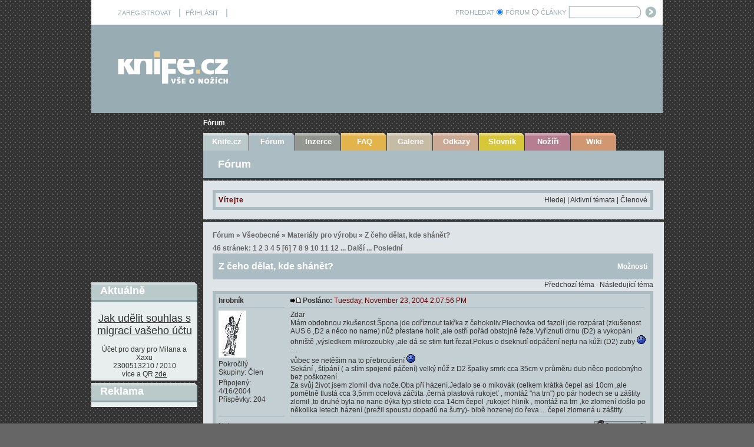

--- FILE ---
content_type: text/html; charset=utf-8
request_url: https://www.knife.cz/Default.aspx?tabid=53&g=posts&m=6895
body_size: 52466
content:
<!DOCTYPE HTML PUBLIC "-//W3C//DTD HTML 4.0 Transitional//EN">
<html  lang="cs-CZ">
<head id="Head"><title>
	Knife.cz - Fórum - Z čeho dělat, kde sh&#225;nět?
</title><meta content="text/html; charset=UTF-8" http-equiv="Content-Type" /><meta content="text/javascript" http-equiv="Content-Script-Type" /><meta content="text/css" http-equiv="Content-Style-Type" /><meta id="MetaDescription" name="DESCRIPTION" content="vše o nožích - nože, nožíři, diskuze, wikipedia ..." /><meta id="MetaKeywords" name="KEYWORDS" content="nože, nožíři, diskuze, recenze, abrazivní, bruska, brusný, čepel, čepele, čepelí, damasteel, damašek, dřevo, dřev, dřeva, fotografie, kalení, kalírna, kování, kovaný, kovář, kuchyňský, laser, materiál, materiály, nářadí, nástroje, nerez, nožír, nožů, nůž, nýt, nýty, ocel, ocele, ocelí, ochranné, pevný, pila, pilník, pilníků, pilníky, pomůcky, pomůcek, příroda, řezání, řezný, smirkové, smirkový, spojovací, stroje, šroub, šrouby, umělecký, vrtačka, vrtačky, vrták, vrtáky, vybavení, výroba, zavírac" /><meta id="MetaCopyright" name="COPYRIGHT" content="Copyright 2006 by Milan Pokorný" /><meta id="MetaAuthor" name="AUTHOR" content="Knife.cz" /><meta name="RESOURCE-TYPE" content="DOCUMENT" /><meta name="DISTRIBUTION" content="GLOBAL" /><meta id="MetaRobots" name="ROBOTS" content="INDEX, FOLLOW" /><meta name="REVISIT-AFTER" content="1 DAYS" /><meta name="RATING" content="GENERAL" /><meta http-equiv="PAGE-ENTER" content="RevealTrans(Duration=0,Transition=1)" /><style id="StylePlaceholder" type="text/css"></style><link href="/DependencyHandler.axd/45a6e13fffba7e613c5bb2aa4c5876fc.42.css" type="text/css" rel="stylesheet"/><script src="/DependencyHandler.axd/bbc6760cf8c81e9fffaa9495d2080460.42.js" type="text/javascript"></script><link rel='SHORTCUT ICON' href='/Portals/0/favicon.ico' type='image/x-icon' /></head>
<body id="Body">
    
    <form method="post" action="/Default.aspx?tabid=53&amp;g=posts&amp;m=6895" id="Form" enctype="multipart/form-data">
<div class="aspNetHidden">
<input type="hidden" name="StylesheetManager_TSSM" id="StylesheetManager_TSSM" value="" />
<input type="hidden" name="ScriptManager_TSM" id="ScriptManager_TSM" value="" />
<input type="hidden" name="__EVENTTARGET" id="__EVENTTARGET" value="" />
<input type="hidden" name="__EVENTARGUMENT" id="__EVENTARGUMENT" value="" />
<input type="hidden" name="__VIEWSTATE" id="__VIEWSTATE" value="/[base64]/FvsOtY2ggLSBub8W+ZSwgbm/FvsOtxZlpLCBkaXNrdXplLCB3aWtpcGVkaWEgLi4uZAIHDxYCHwIFtwRub8W+ZSwgbm/[base64]////8PZAIDDxYCHgRkYXRhMtoPAAEAAAD/////[base64]/eG1sIHZlcnNpb249IjEuMCIgZW5jb2Rpbmc9InV0Zi0xNiI/[base64]/[base64]//////////[base64]/[base64]/[base64]/[base64]/FoWxpIG9kcG92xJvEjx8BaGRkAjEPDxYGHwAFZDxpbWcgYWxpZ249YWJzbWlkZGxlIHNyYz0nL0Rlc2t0b3BNb2R1bGVzL1lldEFub3RoZXJGb3J1bURvdE5ldC90aGVtZXMvS25pZmVCbHVlL2JfcG9zdF90b3BpYy5naWYnLz4fBQUSUG/[base64]/////[base64]/eG1sIHZlcnNpb249IjEuMCIgZW5jb2Rpbmc9InV0Zi0xNiI/[base64]/[base64]//////////[base64]" />
</div>

<script type="text/javascript">
//<![CDATA[
var theForm = document.forms['Form'];
if (!theForm) {
    theForm = document.Form;
}
function __doPostBack(eventTarget, eventArgument) {
    if (!theForm.onsubmit || (theForm.onsubmit() != false)) {
        theForm.__EVENTTARGET.value = eventTarget;
        theForm.__EVENTARGUMENT.value = eventArgument;
        theForm.submit();
    }
}
//]]>
</script>


<script src="/WebResource.axd?d=DuYIDkH5qRR8MvicnzHv0jTELnkslm8M374xKZU6btPLJ95XDiY_xyP4ZoOw-7ZS73Qfi0EQjA5JMm5W0&amp;t=637100573640000000" type="text/javascript"></script>

<script language='javascript' src='/DesktopModules/YetAnotherForumDotNet/resource.ashx?r=yaf.js'></script><script type="text/javascript">DDRjQuery=window.DDRjQuery||jQuery;</script><script type="text/javascript">if (!(window.DDR && window.DDR.Menu && window.DDR.Menu.Providers && window.DDR.Menu.Providers.SolPart)) document.write(unescape('%3Cscript src="/DesktopModules/DDRMenu/SolPart/SolPartMenu.min.js" type="text/javascript"%3E%3C/script%3E'));</script>
<script src="/Telerik.Web.UI.WebResource.axd?_TSM_HiddenField_=ScriptManager_TSM&amp;compress=1&amp;_TSM_CombinedScripts_=%3b%3bSystem.Web.Extensions%2c+Version%3d4.0.0.0%2c+Culture%3dneutral%2c+PublicKeyToken%3d31bf3856ad364e35%3aen-US%3a92dc34f5-462f-43bd-99ec-66234f705cd1%3aea597d4b%3ab25378d2" type="text/javascript"></script>
<script src="/js/dnn.js" type="text/javascript"></script>
<div class="aspNetHidden">

	<input type="hidden" name="__VIEWSTATEGENERATOR" id="__VIEWSTATEGENERATOR" value="CA0B0334" />
	<input type="hidden" name="__EVENTVALIDATION" id="__EVENTVALIDATION" value="/wEdAFweda+uY3uHerPthNLjVfCROOYX1vZNm3enBSLizOhHrdPYV/[base64]/QVWEprxzJT2ANLf0SFtpzOiGP2Cmd+J7UJwWY6HVfNuGOEQtN6xnczu6ZozotIxOIrqouRXq+HaoeE0oCvchW9+9VLxTFivyEP+au0MTyA9hh8oai9wWzQWGRIi0wILV/MwYZLY4LLDqbHuJA0ir/oPBsPlXH9Z928ZzKXGayQCxEMiG9Wbu+7gbOEzj6BMLjIPdZrZMIbRuL8ZZUm8dHR2fTDQ//uHUgU8oGymSQv07jMs3L5T1gUE692e9DOIZWdBKGEWwjLT0W0HcxsvEAHFP5+myZPrYwRP5CWo+GxLGI5vkA6RWc9uqy0rpf7xs4jug13t47f5vzzlB7+CgTUqbNVias4Ryr0QXZByIG0j95m3eYKTdjkGCwgLx/AaZ4m9rvrLr6Otyjzrs+npAW7jkgXy43Tgjp45w+0xrcOZU74/WjHWEsb/dK2+FFNHcAs8KtE13xLI2ortlU/fpneM0SBpMRATymzqjSq54m4NtbWzS+IxaPYKw7QeXSD+WBLfTCUVbisRk4udRlOH+a7KmTkFZku0V/s9ocVL4H4Q4nSBigaL/AvDHADInuRt4YfYXETMrZXkFslGf7EbQR3an3Ujsp55gEcVQgDKtK+5vpfh7+YvZDjkWVuZyS/dIKIsFlWk7DVKrwo9eahUKHA1hYtsQHxyg0dFWsCo31IwQPOGWiJOYNLS7HLT41k2WARtFB1pJIJ6twkFN6p0WczgtvMRF1kO9+xWiyHENWbzO7JYp4wuit961+V9SA4jazGQM5rUHWi7bNdillLyiIteqJCzL8Jh25NfyZc2XQZ/nmchvd7vDfeL5LPLYZMtLaetBfFWbb/LIjd9Awn26Z8uVUCfPxDXsPim1h1Q3N5LqHs2t5jtnAJt85k8Zjb6C2LppQOypfNvM+jaS6Wf1/[base64]//5NNLryn9MPboU5wPfib9ln9oGAFogY8Fz79HVIJt1OI4j/IY9YLGZZZB7gxwK7fDZDf4QzpyXVTvGyiLkzBw3n5mUal/SXKypUPU2YQ3exA4H7x7uiOmwNaF2EfMeIeqnBt9ir/4QSoEh6/W7TYOyOOeG1nLxhQUCypBKHVWkTHlrsHFfXtIOZx/pOXxjK3PEQ0gXMPsVOsNq5ZoaVD3jrktit+vchqiV2IywKnBM5BJUcLR6NfYSdPqrSeoa7iKgdi/KYveIkJbsvd9u7TDlIQ6cO1vA67HhpqWCaQYnPvPoq1QLFJQ+CcTrcB61/h71OzWZkGdPGZmhoNqq9BAxnHYqOgQ+KeTiNJvkikVJFA1nbe2iEZ/Cbh1YBcxTIxoRxjNCKYoRzGutZMq7EyMxMtHDzUy7yunHgiZw6k0EVMkii8xwMeTEnLtFM86/xCqUWiiOm0J60iUVAV/tw3+XJ9bTV1S9XyfNnC2LjR4Gt1Zo90L2sIJWE4Jsg+tfguQrQbLlbQG6QiWq23twnfAS6SymMfQQsLt4V" />
</div><script type="text/javascript">
//<![CDATA[
Sys.WebForms.PageRequestManager._initialize('ScriptManager', 'Form', ['tdnn$ctr369$DotNetNukeModule$Forum1$ctl00$MessageList$ctl00$ctl00$upKarma','dnn_ctr369_DotNetNukeModule_Forum1_ctl00_MessageList_ctl00_0_upKarma_0','tdnn$ctr369$DotNetNukeModule$Forum1$ctl00$MessageList$ctl01$ctl00$upKarma','dnn_ctr369_DotNetNukeModule_Forum1_ctl00_MessageList_ctl00_1_upKarma_1','tdnn$ctr369$DotNetNukeModule$Forum1$ctl00$MessageList$ctl02$ctl00$upKarma','dnn_ctr369_DotNetNukeModule_Forum1_ctl00_MessageList_ctl00_2_upKarma_2','tdnn$ctr369$DotNetNukeModule$Forum1$ctl00$MessageList$ctl03$ctl00$upKarma','dnn_ctr369_DotNetNukeModule_Forum1_ctl00_MessageList_ctl00_3_upKarma_3','tdnn$ctr369$DotNetNukeModule$Forum1$ctl00$MessageList$ctl04$ctl00$upKarma','dnn_ctr369_DotNetNukeModule_Forum1_ctl00_MessageList_ctl00_4_upKarma_4','tdnn$ctr369$DotNetNukeModule$Forum1$ctl00$MessageList$ctl05$ctl00$upKarma','dnn_ctr369_DotNetNukeModule_Forum1_ctl00_MessageList_ctl00_5_upKarma_5','tdnn$ctr369$DotNetNukeModule$Forum1$ctl00$MessageList$ctl06$ctl00$upKarma','dnn_ctr369_DotNetNukeModule_Forum1_ctl00_MessageList_ctl00_6_upKarma_6','tdnn$ctr369$DotNetNukeModule$Forum1$ctl00$MessageList$ctl07$ctl00$upKarma','dnn_ctr369_DotNetNukeModule_Forum1_ctl00_MessageList_ctl00_7_upKarma_7','tdnn$ctr369$DotNetNukeModule$Forum1$ctl00$MessageList$ctl08$ctl00$upKarma','dnn_ctr369_DotNetNukeModule_Forum1_ctl00_MessageList_ctl00_8_upKarma_8','tdnn$ctr369$DotNetNukeModule$Forum1$ctl00$MessageList$ctl09$ctl00$upKarma','dnn_ctr369_DotNetNukeModule_Forum1_ctl00_MessageList_ctl00_9_upKarma_9','tdnn$ctr369$DotNetNukeModule$Forum1$ctl00$MessageList$ctl10$ctl00$upKarma','dnn_ctr369_DotNetNukeModule_Forum1_ctl00_MessageList_ctl00_10_upKarma_10','tdnn$ctr369$DotNetNukeModule$Forum1$ctl00$MessageList$ctl11$ctl00$upKarma','dnn_ctr369_DotNetNukeModule_Forum1_ctl00_MessageList_ctl00_11_upKarma_11','tdnn$ctr369$DotNetNukeModule$Forum1$ctl00$MessageList$ctl12$ctl00$upKarma','dnn_ctr369_DotNetNukeModule_Forum1_ctl00_MessageList_ctl00_12_upKarma_12','tdnn$ctr369$DotNetNukeModule$Forum1$ctl00$MessageList$ctl13$ctl00$upKarma','dnn_ctr369_DotNetNukeModule_Forum1_ctl00_MessageList_ctl00_13_upKarma_13','tdnn$ctr369$DotNetNukeModule$Forum1$ctl00$MessageList$ctl14$ctl00$upKarma','dnn_ctr369_DotNetNukeModule_Forum1_ctl00_MessageList_ctl00_14_upKarma_14','tdnn$ctr369$DotNetNukeModule$Forum1$ctl00$MessageList$ctl15$ctl00$upKarma','dnn_ctr369_DotNetNukeModule_Forum1_ctl00_MessageList_ctl00_15_upKarma_15','tdnn$ctr369$DotNetNukeModule$Forum1$ctl00$MessageList$ctl16$ctl00$upKarma','dnn_ctr369_DotNetNukeModule_Forum1_ctl00_MessageList_ctl00_16_upKarma_16','tdnn$ctr369$DotNetNukeModule$Forum1$ctl00$MessageList$ctl17$ctl00$upKarma','dnn_ctr369_DotNetNukeModule_Forum1_ctl00_MessageList_ctl00_17_upKarma_17','tdnn$ctr369$DotNetNukeModule$Forum1$ctl00$MessageList$ctl18$ctl00$upKarma','dnn_ctr369_DotNetNukeModule_Forum1_ctl00_MessageList_ctl00_18_upKarma_18','tdnn$ctr369$DotNetNukeModule$Forum1$ctl00$MessageList$ctl19$ctl00$upKarma','dnn_ctr369_DotNetNukeModule_Forum1_ctl00_MessageList_ctl00_19_upKarma_19'], [], [], 90, '');
//]]>
</script>

        <script src="/DependencyHandler.axd/9b2a9d17f8742f8e3a4927a79f95b019.42.js" type="text/javascript"></script>
        
        


<script src="//ssp.imedia.cz/static/js/ssp.js"></script>

<script>
function openCmp(event){
     scmp.open();
     }
</script>
<!--
<script>
function openCmp(event){
     event.preventDefault();
     event.stopPropagation();
     scmp.open();
     }
</script>
-->

<div id="content11skjdhfkjskjdfstyreuityiuertX">
	<!--<table align="center" >
		<tr>
			<td>
				<A href="/AdblockNE2.png"><img src="/AdblockNE2_thm.png"></A>
			</td>
			<td>
				<div style="padding:5">
					<span style="color: #FFFFFF;font-weight: bold;font-size:20;" >
						Server knife.cz je závislý na zobrazování reklamy.<br>Zvažte, zda pomůžete zajistit existenci serveru vypnutím adBlocku.<br>
						<A href="/FAQ.aspx#jakzakazatAdblock">Jak vypnout</A>
					</span>
				</div>
			</td>
		</tr>
	</table>-->
</div>

<script src="/adblocker.js" type="text/javascript"></script>
<script type="text/javascript">
	if(!document.getElementById('skjdhfkjskjdfstyreuityiuertX')){
	  document.getElementById('content11skjdhfkjskjdfstyreuityiuertX').style.display='block';
	}
</script>




<div id="supersuperhlavni">
    <div id="odstrkovac">
    </div>
    
    <div id="superhlavni">

        <div id="hlavni">
            <table  border="0" align="center" cellpadding="0" cellspacing="0">
	            <tr><td id="dnn_ControlPanel" class="contentpane" valign="top" align="center">
</td>
</tr>
	        </table>

            <div id="mezera" />
            
            <div id="loginPruh">
                <table width="100%" border="0" align="center" cellspacing="0" cellpadding="0" class="loginPruhTable">
                    <tr>
                        <td align="left" width="626px"  valign="middle" >
                            <div id="loginText">
                                <a id="dnn_dnnUSER_registerLink" title="ZAREGISTROVAT" class="loginText" onclick="return dnnModal.show(&#39;https://www.knife.cz/register.aspx?returnurl=https%253a%252f%252fwww.knife.cz%252fF%25c3%25b3rum.aspx&amp;popUp=true&#39;,/*showReturn*/true,600,950,true,&#39;&#39;)" href="https://www.knife.cz/register.aspx?returnurl=https%3a%2f%2fwww.knife.cz%2fF%c3%b3rum.aspx">ZAREGISTROVAT</a>
<!--close registerGroup-->&nbsp;&nbsp;|&nbsp;&nbsp;<a id="dnn_dnnLOGIN_loginLink" title="PŘIHLÁSIT" class="loginText" onclick="return dnnModal.show(&#39;https://www.knife.cz/login.aspx?ReturnUrl=%252fDefault.aspx%253ftabid%253d53%2526g%253dposts%2526m%253d6895&amp;popUp=true&#39;,/*showReturn*/true,300,650,true,&#39;&#39;)" href="https://www.knife.cz/login.aspx?ReturnUrl=%2fDefault.aspx%3ftabid%3d53%26g%3dposts%26m%3d6895">PŘIHLÁSIT</a>
<!--close loginGroup-->&nbsp;&nbsp;|
                            </div>
                        </td>
                        <td  align="right" valign="middle" class="txtHledat" >
                            
                                <a href="/Default.aspx?tabid=53&g=search" title="Přechod na hledání ve fóru" class="loginText">PROHLEDAT</a>
                           
                        </td>
                        
                        <td  align="right" valign="middle" class="hledaniTDWithInput">
                            
                            
<table border=0 cellpadding="0" cellspacing="0">
<tr>
<td style="white-space:nowrap;padding-top:1px;">
 <table id="dnn_dnnSEARCH_rbSelectMode" class="modeselT" cellspacing="0" cellpadding="0" style="border-collapse:collapse;">
	<tr>
		<td><input id="dnn_dnnSEARCH_rbSelectMode_0" type="radio" name="dnn$dnnSEARCH$rbSelectMode" value="1" checked="checked" /><label for="dnn_dnnSEARCH_rbSelectMode_0">FÓRUM</label></td><td><input id="dnn_dnnSEARCH_rbSelectMode_1" type="radio" name="dnn$dnnSEARCH$rbSelectMode" value="2" /><label for="dnn_dnnSEARCH_rbSelectMode_1">ČLÁNKY</label></td>
	</tr>
</table> 
</td>
<td >
<input name="dnn$dnnSEARCH$txtSearch" type="text" maxlength="255" size="18" id="dnn_dnnSEARCH_txtSearch" class="NormalTextBox" onkeydown="return __dnn_KeyDown(&#39;13&#39;, &#39;javascript:__doPostBack(%27dnn$dnnSEARCH$cmdSearch%27,%27%27)&#39;, event);" />


</td>
<td style="padding-left:4px;">
<a id="dnn_dnnSEARCH_cmdSearch" class="SkinObject" href="javascript:__doPostBack(&#39;dnn$dnnSEARCH$cmdSearch&#39;,&#39;&#39;)"><img src="/Portals/_default/Skins/KnifeSkin/searchBTN.gif" title="Prohledat obsah" border="0" align="absmiddle" class="searchIMG"</a>
</td>
</tr>
</table>
		   
		    
  
                            
                        </td>
                    </tr>
                </table>
                
                
            </div>

            <div id="logoAbanner">
                <TABLE  cellSpacing="0" cellPadding="0" width="100%" border="0" class="logoAbannerTable">
		                      <TR>
			                    <TD vAlign="top" align="left" class="logopadding" width="45%"><a id="dnn_dnnLOGO_hypLogo" title="Knife.cz" href="/"><img id="dnn_dnnLOGO_imgLogo" src="/Portals/0/KnifeImages/logo.gif" alt="Knife.cz" style="border-width:0px;" /></a><!-- <img src="/Portals/_default/Skins/KnifeSkin/logo.gif" hspace="0" vspace="0" border="0"> --></TD>
			                    <TD vAlign="middle" align="left" class="bannerpadding" width="55%"><table id="dnn_dnnBANNER_lstBanners" cellspacing="0" cellpadding="0" Summary="Banner Design Table" style="border-collapse:collapse;">
	<tr>
		<td>
		<span id="dnn_dnnBANNER_lstBanners_lblItem_0"><div id="ssp-zone-54020" data-szn-ssp-ad='{"zoneId": 54020,	"id": "ssp-zone-54020",	"width": 320,	"height": 100}'></div></span>
	</td>
	</tr>
</table>
</td>
                    			
	              	            </TR>
                    			
                    		  
		                    </TABLE>
            </div>
            
            
            <div id="nadNavigace">
                <div id="navigace">
                    <span id="dnn_dnnBREADCRUMB_lblBreadCrumb"><a href="https://www.knife.cz/Fórum.aspx" class="breadcrumbs">Fórum</a></span>

                </div>
            </div> 
            <div id="nadObsah">
                <div id="obsah">
                    <div id="okolomenu">
                        <!-- DDRmenu v02.00.01 - SolPart template --><script type="text/javascript">
			DDR.Menu.registerMenu('dnn_dnnSOLPARTMENU_ctldnnSOLPARTMENU', {MenuStyle:"SolPart",ControlID:"ctldnnSOLPARTMENU",PathImage:"/Portals/0/",PathSystemImage:"/images/",PathSystemScript:"/controls/SolpartMenu/",IndicateChildImageSub:"spacer.gif",CSSNodeRoot:"rootmenuitem",CSSNodeHoverRoot:"rootmenuitemselected",CSSNodeSelectedRoot:"rootmenuitemactive",StyleControlHeight:0,StyleBorderWidth:0,StyleNodeHeight:0,StyleIconWidth:0,StyleFontSize:0,EffectsDuration:0,EffectsShadowStrength:0,ControlOrientation:"Horizontal",ControlAlignment:"Left",ForceDownLevel:"False",MouseOutHideDelay:0,MouseOverDisplay:"Highlight",MouseOverAction:"Expand",ForceCrawlerDisplay:"False",IndicateChildren:false,PopulateNodesFromClient:false});
		</script><div id="dnn_dnnSOLPARTMENU_ctldnnSOLPARTMENU">
  <ul>
    <li nid="36"><a href="https://www.knife.cz/Knifecz.aspx"><span>Knife.cz</span></a><ul nid="36">
        <li nid="55"><a href="https://www.knife.cz/Knifecz/%C4%8Cl%C3%A1nky.aspx"><span>Články</span></a></li>
        <li nid="56"><a href="https://www.knife.cz/Knifecz/Recenze.aspx"><span>Recenze</span></a></li>
        <li nid="57"><a href="https://www.knife.cz/Knifecz/Technika.aspx"><span>Technika</span></a></li>
        <li nid="58"><a href="https://www.knife.cz/Knifecz/Legislativa.aspx"><span>Legislativa</span></a></li>
        <li nid="59"><a href="https://www.knife.cz/Knifecz/Publikace.aspx"><span>Publikace</span></a></li>
        <li nid="60"><a href="https://www.knife.cz/Knifecz/SeznamAkc%C3%AD.aspx"><span>Seznam Akcí</span></a></li>
      </ul>
    </li>
    <li nid="53" class="selected breadcrumb"><a href="https://www.knife.cz/F%C3%B3rum.aspx"><span>Fórum</span></a><ul nid="53">
        <li nid="401"><a href="https://www.knife.cz/F%C3%B3rum/Kdojekdo.aspx"><span>Kdo je kdo</span></a></li>
      </ul>
    </li>
    <li nid="54"><a href="https://www.knife.cz/Inzerce.aspx"><span>Inzerce</span></a></li>
    <li nid="62"><a href="https://www.knife.cz/FAQ.aspx"><span>FAQ</span></a></li>
    <li nid="63"><a href="https://www.knife.cz/Galerie.aspx"><span>Galerie</span></a></li>
    <li nid="64"><a href="https://www.knife.cz/Odkazy.aspx"><span>Odkazy</span></a></li>
    <li nid="65"><a href="https://www.knife.cz/Slovn%C3%ADk.aspx"><span>Slovník</span></a></li>
    <li nid="66"><a href="https://www.knife.cz/No%C5%BE%C3%AD%C5%99i.aspx"><span>Nožíři</span></a><ul nid="66">
        <li nid="67"><a href="https://www.knife.cz/No%C5%BE%C3%AD%C5%99i/Ji%C5%99%C3%ADAndr%C3%BDsek.aspx"><span>Jiří Andrýsek</span></a><ul nid="67">
            <li nid="68"><a href="https://www.knife.cz/No%C5%BE%C3%AD%C5%99i/Ji%C5%99%C3%ADAndr%C3%BDsek/Galerie.aspx"><span>Galerie</span></a></li>
          </ul>
        </li>
        <li nid="69"><a href="https://www.knife.cz/No%C5%BE%C3%AD%C5%99i/Zden%C4%9BkJan%C4%8Da.aspx"><span>Zdeněk Janča</span></a><ul nid="69">
            <li nid="70"><a href="https://www.knife.cz/No%C5%BE%C3%AD%C5%99i/Zden%C4%9BkJan%C4%8Da/Galerie.aspx"><span>Galerie</span></a></li>
          </ul>
        </li>
        <li nid="71"><a href="https://www.knife.cz/No%C5%BE%C3%AD%C5%99i/VladaKlihavcov%C3%A1.aspx"><span>Vlada Klihavcová</span></a><ul nid="71">
            <li nid="72"><a href="https://www.knife.cz/No%C5%BE%C3%AD%C5%99i/VladaKlihavcov%C3%A1/Galerie.aspx"><span>Galerie</span></a></li>
          </ul>
        </li>
        <li nid="73"><a href="https://www.knife.cz/No%C5%BE%C3%AD%C5%99i/MilanPokorn%C3%BD.aspx"><span>Milan Pokorný</span></a><ul nid="73">
            <li nid="74"><a href="https://www.knife.cz/No%C5%BE%C3%AD%C5%99i/MilanPokorn%C3%BD/Galerie.aspx"><span>Galerie</span></a></li>
          </ul>
        </li>
        <li nid="77"><a href="https://www.knife.cz/No%C5%BE%C3%AD%C5%99i/Lubom%C3%ADr%C5%A0midrkal.aspx"><span>Lubomír Šmidrkal</span></a><ul nid="77">
            <li nid="78"><a href="https://www.knife.cz/No%C5%BE%C3%AD%C5%99i/Lubom%C3%ADr%C5%A0midrkal/Galerie.aspx"><span>Galerie</span></a></li>
          </ul>
        </li>
        <li nid="214"><a href="https://www.knife.cz/No%C5%BE%C3%AD%C5%99i/PavolTur%C5%88a.aspx"><span>Pavol Turňa</span></a><ul nid="214">
            <li nid="215"><a href="https://www.knife.cz/No%C5%BE%C3%AD%C5%99i/PavolTur%C5%88a/Galerie.aspx"><span>Galerie</span></a></li>
          </ul>
        </li>
        <li nid="79"><a href="https://www.knife.cz/No%C5%BE%C3%AD%C5%99i/BuddyWeston.aspx"><span>Buddy Weston</span></a><ul nid="79">
            <li nid="80"><a href="https://www.knife.cz/No%C5%BE%C3%AD%C5%99i/BuddyWeston/Galerie.aspx"><span>Galerie</span></a></li>
          </ul>
        </li>
      </ul>
    </li>
    <li nid="152"><a href="https://www.knife.cz/Wiki.aspx"><span>Wiki</span></a></li>
  </ul>
</div>
                    </div>
                    <div id="okoloObsahu">
                        <table border="0" cellspacing="0" cellpadding="0">
                        <tr>
                            <td class="TopContentPaneLeftTd">
                                <div id="dnn_TopContentPaneLeft" class="TopContentPaneLeft DNNEmptyPane" align="left"></div>
                            </td>
                            <td class="TopContentPaneRight">
                                <div id="dnn_TopContentPaneRight" class="TopContentPaneRight DNNEmptyPane" align="left"></div>
                            </td>
                        </tr>
                        <tr>
                            <td colspan="2">
                                <div id="dnn_ContentPane" class="contentpane" align="left"><div class="DnnModule DnnModule-YetAnotherForumDotNet DnnModule-369"><a name="369"></a>
<TABLE class="containermaster_blue" cellSpacing="0" cellPadding="0" align="center" border="0" width="100%">
<TR>
  <TD class="containerrow1_blue" width="100%">
	<TABLE width="100%" border="0" cellpadding="5" cellspacing="0">
	  <TR>
		<TD valign="middle" nowrap></TD>
		<TD valign="middle" nowrap></TD>
		<TD valign="middle" width="100%" nowrap class="moduleTitle"><span id="dnn_ctr369_dnnTITLE1_titleLabel" class="Head">Fórum</span>


</TD>
		<TD valign="middle" nowrap></TD>
	  </TR>
	</TABLE>
  </TD>
</TR>

<TR>
  <TD id="dnn_ctr369_ContentPane" class="containerrow2_blue_transp DNNAlignleft" align="center"><!-- Start_Module_369 --><div id="dnn_ctr369_ModuleContent" class="DNNModuleContent ModYetAnotherForumDotNetC">
	<div id="dnn_ctr369_DotNetNukeModule_pnlModuleContent">
		
	<link type="text/css" rel="stylesheet" href="/DesktopModules/YetAnotherForumDotNet/forum.css" />
		<link type="text/css" rel="stylesheet" href="/DesktopModules/YetAnotherForumDotNet/themes/KnifeBlue/theme.css" />
		<div class=contentHeading><table width=100% cellspacing=0 class=contentHeadingTable cellpadding=0><tr><td style="padding:5px" class=welcomeString align=left><b>Vítejte</b></td><td style="padding:5px" align=right valign=middle class=post>	<a href="/Default.aspx?tabid=53&g=search">Hledej</a> | 	<a href="/Default.aspx?tabid=53&g=active">Aktivní témata</a> | 	<a href="/Default.aspx?tabid=53&g=members">Členové</a></td></tr></table></div>


    <a name="top"></a>
    
    
<div class="yaf_pageFrame">
<div class="yaf_pageFrameInner">
    <p class="navlinks">
		<a href="/Default.aspx?tabid=53&g=forum">Fórum</a>
		&#187;
		<a href="/Default.aspx?tabid=53&g=forum&c=2">Všeobecné</a>
		&#187;
		<a href="/Default.aspx?tabid=53&g=topics&f=22">Materiály pro výrobu</a>
		&#187;
		<a href="/Default.aspx?tabid=53&g=posts&t=970">Z čeho dělat, kde sh&#225;nět?</a>
		</p>
		
    <table class='commandWithMarg' cellspacing='0' cellpadding='0' width="100%">
    <tr>
	    <td align="left" class="navlinks"><span>
		46 stránek: 
		<a href="/Default.aspx?tabid=53&g=posts&t=970">1</a>
		<a href="/Default.aspx?tabid=53&g=posts&t=970&p=2">2</a>
		<a href="/Default.aspx?tabid=53&g=posts&t=970&p=3">3</a>
		<a href="/Default.aspx?tabid=53&g=posts&t=970&p=4">4</a>
		<a href="/Default.aspx?tabid=53&g=posts&t=970&p=5">5</a>
		[<a href="/Default.aspx?tabid=53&g=posts&t=970&p=6">6</a>]
		<a href="/Default.aspx?tabid=53&g=posts&t=970&p=7">7</a>
		<a href="/Default.aspx?tabid=53&g=posts&t=970&p=8">8</a>
		<a href="/Default.aspx?tabid=53&g=posts&t=970&p=9">9</a>
		<a href="/Default.aspx?tabid=53&g=posts&t=970&p=10">10</a>
		<a href="/Default.aspx?tabid=53&g=posts&t=970&p=11">11</a>
		<a href="/Default.aspx?tabid=53&g=posts&t=970&p=12">12</a>
		... <a href="/Default.aspx?tabid=53&g=posts&t=970&p=7">Další</a>
		... <a href="/Default.aspx?tabid=53&g=posts&t=970&p=46">Poslední</a>
		</span>
		</td>
	    <td align="right">
		    
		    
		    
		    
		    
		    
		    
		    
		    
		    
		    
	    </td>
    </tr>
    </table>

    <table class="content" cellspacing="0" cellpadding="0" border="0" width="100%">
    <tr>
	    <td colspan="3" style="padding:0px">
		    <table border="0" cellpadding="0" cellspacing="0" width="100%" class="header1WithJustBottomMarg">
			    <tr class="header1WithJustBottomMarg">
				    <td class="header1Title"><span id="dnn_ctr369_DotNetNukeModule_Forum1_ctl00_TopicTitle">Z čeho dělat, kde sh&#225;nět?</span></td>
				    <td align="right" >
					    <a id="dnn_ctr369_DotNetNukeModule_Forum1_ctl00_MyTest" class="optionsHypLink" onclick="yaf_popit(&#39;dnn$ctr369$DotNetNukeModule$Forum1$ctl00$MyTestMenu&#39;)" onmouseover="yaf_mouseover(&#39;dnn$ctr369$DotNetNukeModule$Forum1$ctl00$MyTestMenu&#39;)">Možnosti</a>
					    
				    </td>
			    </tr>
		    </table>
	    </td>
    </tr>
    <tr class="content">
	    <td colspan="3" align="right" class="header2links">
		    <a id="dnn_ctr369_DotNetNukeModule_Forum1_ctl00_PrevTopic" class="header2link" href="javascript:__doPostBack(&#39;dnn$ctr369$DotNetNukeModule$Forum1$ctl00$PrevTopic&#39;,&#39;&#39;)">Předchozí téma</a>
		    &middot;
		    <a id="dnn_ctr369_DotNetNukeModule_Forum1_ctl00_NextTopic" class="header2link" href="javascript:__doPostBack(&#39;dnn$ctr369$DotNetNukeModule$Forum1$ctl00$NextTopic&#39;,&#39;&#39;)">Následující téma</a>
		    
	    </td>
    </tr>
    <tr class="postsep"><td colspan="3"></td></tr>
    
	    
	    <tr>
			<td><a name="7075" /></td>
		</tr>
		

<tr id="dnn_ctr369_DotNetNukeModule_Forum1_ctl00_MessageList_ctl00_0_trWithContent1_0" style="display:table-row;">
			<td id="dnn_ctr369_DotNetNukeModule_Forum1_ctl00_MessageList_ctl00_0_NameCell_0" width="120px" class="postheaderUpperLeft" colspan="2">
        <div class="vypustkaUser" >
        <b>
            <a id="dnn_ctr369_DotNetNukeModule_Forum1_ctl00_MessageList_ctl00_0_UserName_0" href="/Default.aspx?tabid=53&amp;g=profile&amp;u=736">hrobn&#237;k</a>
            
        </b>
        </div>
    </td>
			<td class="postheaderUpperRight" valign="top">
        <div class="PostSent">
            <table border="0" cellpadding="0" cellspacing="0" width="100%">
                <tr>
                    <td>
                        <a href="/Default.aspx?tabid=53&g=posts&m=7075#7075">
                                                <img src="/DesktopModules/YetAnotherForumDotNet/themes/KnifeBlue/icon_latest_reply.gif" border="0" alt=""></a>
                        <b>
                            Posláno:</b> <span class="postDateTime">Tuesday, November 23, 2004 2:07:56 PM
                            </span>
                    </td>
                    <td align=right>
                        
                        
                        
                        
                        <!--<a id="dnn_ctr369_DotNetNukeModule_Forum1_ctl00_MessageList_ctl00_0_Hide_0" href="javascript:__doPostBack(&#39;dnn$ctr369$DotNetNukeModule$Forum1$ctl00$MessageList$ctl00$ctl00$Hide&#39;,&#39;&#39;)"></a>-->
                        
                        
                    </td>
                </tr>
            </table>
        </div>
    </td>
		</tr>
		
<tr id="dnn_ctr369_DotNetNukeModule_Forum1_ctl00_MessageList_ctl00_0_trWithContent2_0" style="display:table-row;">
			<td id="dnn_ctr369_DotNetNukeModule_Forum1_ctl00_MessageList_ctl00_0_Td1_0" width="120px" valign="top" class="postheaderMiddleLeftNoPadd" colspan="2">
        <DIV class="postHR"></DIV>
    </td>
			<td class="postheaderMiddleRightNoPadd" valign="top">
        <DIV class="postHR" />
    </td>
		</tr>
		
<tr id="dnn_ctr369_DotNetNukeModule_Forum1_ctl00_MessageList_ctl00_0_trWithContent3_0" style="display:table-row;">
			<td width="120px" valign="top" class="postheaderMiddleLeft" colspan="2">
	    
	   
	        
	          
	        
	                <img src='/DesktopModules/YetAnotherForumDotNet/resource.ashx?u=736' style='margin-bottom:4px;' /><br clear="all" />Pokročilý<br clear="all" />Skupiny: Člen
<br/>
<div style="height:4px;font-size:1px;"> </div>
Připojený: 4/16/2004<br />Příspěvky: 204<br />
		       
	       
		
		
    </td>
			<td class="postheaderMiddleRight" valign="top">
		
                <div class="postdiv">
	                Zdar<br/>M&#225;m obdobnou zkušenost.Špona jde odř&#237;znout takřka z čehokoliv.Plechovka od fazol&#237; jde rozp&#225;rat (zkušenost AUS 6 ,D2 a něco no name) nůž přestane holit ,ale ostř&#237;  poř&#225;d obstojně řeže.Vyř&#237;znut&#237; drnu (D2) a vykop&#225;n&#237; ohniště ,v&#253;sledkem mikrozoubky ,ale d&#225; se stim furt řezat.Pokus o dseknut&#237; odp&#225;čen&#237; nejtu na kůži (D2) zuby <img src="/DesktopModules/YetAnotherForumDotNet/images/emoticons/sam-sad.gif" alt="Sad"> ....<br/>vůbec se netěšim na to přebroušen&#237; <img src="/DesktopModules/YetAnotherForumDotNet/images/emoticons/sam-sad.gif" alt="Sad"><br/>Sek&#225;n&#237; , št&#237;p&#225;n&#237; ( a st&#237;m spojen&#233; p&#225;čen&#237;) velk&#253; nůž z D2 špalky smrk cca 35cm v průměru dub něco podobn&#253;ho bez poškozen&#237;.<br/>Za svůj život jsem zlomil dva nože.Oba při h&#225;zen&#237;.Jedalo se o mikov&#225;k (celkem kr&#225;tk&#225; čepel asi 10cm ,ale pomětně tlust&#225; cca 3,5mm ocelov&#225; z&#225;čtita ,čern&#225; plastov&#225; rukojeť , mont&#225;ž &quot;na trn&quot;) po p&#225;r hodech se u z&#225;štity zlomil ,to druh&#233; byla no nane d&#253;ka typ stileto cca 14cm čepel ,rukojeť hlin&#237;k , mont&#225;ž na trn ,ke zlomen&#237; došlo po několika letech h&#225;zen&#237; (prežil spoustu dopadů na šutry)- blbě hozenej do řeva.... čepel zlomen&#225; u z&#225;štity.
	            </div>
	       
    </td>
		</tr>
		
<tr id="dnn_ctr369_DotNetNukeModule_Forum1_ctl00_MessageList_ctl00_0_trWithContent4_0" style="display:table-row;">
			<td id="dnn_ctr369_DotNetNukeModule_Forum1_ctl00_MessageList_ctl00_0_Td2_0" width="120px" valign="top" class="postheaderMiddleLeftNoPadd" colspan="2">
        <DIV class="postHR"></DIV>
    </td>
			<td class="postheaderMiddleRightNoPadd" valign="top">
        <DIV class="postHR"></DIV>
    </td>
		</tr>
		
<tr id="dnn_ctr369_DotNetNukeModule_Forum1_ctl00_MessageList_ctl00_0_trWithContent5_0" style="display:table-row;">
			<td colspan="2" class="postfooterLeft">
		
	        <a href="javascript:scroll(0,0)">Nahoru</a>
		
    </td>
			<td class="postfooterRight PostSent">
	    <div style="float:left;">
		    
		    
		    
		    
		    
		    
		    
		    
		    
		    </div>
		    
		    
		    <div id="dnn_ctr369_DotNetNukeModule_Forum1_ctl00_MessageList_ctl00_0_tdKarma_0" align="right" class="KarmaUpdatePanel" style="float:right;">
		    <div id="dnn_ctr369_DotNetNukeModule_Forum1_ctl00_MessageList_ctl00_0_upKarma_0">
				
                    <div class="mainKarmaDiv">
                        <div class="karmaDivItem">
                                                
                        </div>
                        <div class="karmaDivItem">
                            <input type="submit" name="dnn$ctr369$DotNetNukeModule$Forum1$ctl00$MessageList$ctl00$ctl00$btKarma" value="" id="dnn_ctr369_DotNetNukeModule_Forum1_ctl00_MessageList_ctl00_0_btKarma_0" disabled="disabled" title="Poměr mezi uživateli, kteří klikli na + nebo - u tohoto příspěvku." class="aspNetDisabled btnKarma" />
                        </div>
                        <div class="karmaCurValDiv">
                                <span id="dnn_ctr369_DotNetNukeModule_Forum1_ctl00_MessageList_ctl00_0_lbCurVal_0" class="lbKarmaVal" style="color:#242412;">0</span>
                            </div>
                        <div class="karmaDivItem">
                            
                        </div>
                        
                            
                        
                     <!--<input type="submit" name="dnn$ctr369$DotNetNukeModule$Forum1$ctl00$MessageList$ctl00$ctl00$btKarmaRight" value="" id="dnn_ctr369_DotNetNukeModule_Forum1_ctl00_MessageList_ctl00_0_btKarmaRight_0" class="karmaRight" />-->
                        
                     </div>
                
			</div>
		    </div>
		    
    </td>
		</tr>
		

<tr id="dnn_ctr369_DotNetNukeModule_Forum1_ctl00_MessageList_ctl00_0_trWithInfoMessage_0" style="display:none;">
			<td colspan="2" class="hiddenPostLeft">&nbsp;</td>
			<td class="hiddenPostRight">
            <table width="100%">
            <tr>
            <td>
                <div class="postdiv postdivHidden"> 
                    <span id="dnn_ctr369_DotNetNukeModule_Forum1_ctl00_MessageList_ctl00_0_lbInfoMessage_0">Příspěvek je skryt, jelikož jeho karma je menší než máte <a href="/Default.aspx?tabid=53&g=cp_editprofile#karma">nastaveno</a>.</span>
                </div>
            </td>
            <td style="text-align:right;">
                <a onclick="javascript:switchVisibility(dnn_ctr369_DotNetNukeModule_Forum1_ctl00_MessageList_ctl00_0_trWithInfoMessage_0,dnn_ctr369_DotNetNukeModule_Forum1_ctl00_MessageList_ctl00_0_trWithContent1_0,dnn_ctr369_DotNetNukeModule_Forum1_ctl00_MessageList_ctl00_0_trWithContent2_0,dnn_ctr369_DotNetNukeModule_Forum1_ctl00_MessageList_ctl00_0_trWithContent3_0,dnn_ctr369_DotNetNukeModule_Forum1_ctl00_MessageList_ctl00_0_trWithContent4_0,dnn_ctr369_DotNetNukeModule_Forum1_ctl00_MessageList_ctl00_0_trWithContent5_0,true); return false;" id="dnn_ctr369_DotNetNukeModule_Forum1_ctl00_MessageList_ctl00_0_Unhide_0" title="Zobrazit pøíspìvek" href="javascript:__doPostBack(&#39;dnn$ctr369$DotNetNukeModule$Forum1$ctl00$MessageList$ctl00$ctl00$Unhide&#39;,&#39;&#39;)"><img align='absmiddle' src='/DesktopModules/YetAnotherForumDotNet/themes/KnifeBlue/b_show_post.gif'/></a>
            </td>
            </tr>
            </table>
            
            
        </td>
		</tr>
		


<tr class="postsep" ><td colspan="3"></td></tr>





    
	    
	    <tr>
			<td><a name="7078" /></td>
		</tr>
		

<tr id="dnn_ctr369_DotNetNukeModule_Forum1_ctl00_MessageList_ctl00_1_trWithContent1_1" style="display:table-row;">
			<td id="dnn_ctr369_DotNetNukeModule_Forum1_ctl00_MessageList_ctl00_1_NameCell_1" width="120px" class="postheaderUpperLeft" colspan="2">
        <div class="vypustkaUser" >
        <b>
            <a id="dnn_ctr369_DotNetNukeModule_Forum1_ctl00_MessageList_ctl00_1_UserName_1" href="/Default.aspx?tabid=53&amp;g=profile&amp;u=1538">Pike</a>
            
        </b>
        </div>
    </td>
			<td class="postheaderUpperRight" valign="top">
        <div class="PostSent">
            <table border="0" cellpadding="0" cellspacing="0" width="100%">
                <tr>
                    <td>
                        <a href="/Default.aspx?tabid=53&g=posts&m=7078#7078">
                                                <img src="/DesktopModules/YetAnotherForumDotNet/themes/KnifeBlue/icon_latest_reply.gif" border="0" alt=""></a>
                        <b>
                            Posláno:</b> <span class="postDateTime">Tuesday, November 23, 2004 3:40:16 PM
                            </span>
                    </td>
                    <td align=right>
                        
                        
                        
                        
                        <!--<a id="dnn_ctr369_DotNetNukeModule_Forum1_ctl00_MessageList_ctl00_1_Hide_1" href="javascript:__doPostBack(&#39;dnn$ctr369$DotNetNukeModule$Forum1$ctl00$MessageList$ctl01$ctl00$Hide&#39;,&#39;&#39;)"></a>-->
                        
                        
                    </td>
                </tr>
            </table>
        </div>
    </td>
		</tr>
		
<tr id="dnn_ctr369_DotNetNukeModule_Forum1_ctl00_MessageList_ctl00_1_trWithContent2_1" style="display:table-row;">
			<td id="dnn_ctr369_DotNetNukeModule_Forum1_ctl00_MessageList_ctl00_1_Td1_1" width="120px" valign="top" class="postheaderMiddleLeftNoPadd" colspan="2">
        <DIV class="postHR"></DIV>
    </td>
			<td class="postheaderMiddleRightNoPadd" valign="top">
        <DIV class="postHR" />
    </td>
		</tr>
		
<tr id="dnn_ctr369_DotNetNukeModule_Forum1_ctl00_MessageList_ctl00_1_trWithContent3_1" style="display:table-row;">
			<td width="120px" valign="top" class="postheaderMiddleLeft" colspan="2">
	    
	   
	        
	          
	        
	                <img src='/DesktopModules/YetAnotherForumDotNet/resource.ashx?u=1538' style='margin-bottom:4px;' /><br clear="all" />Štamgast<br clear="all" />Skupiny: Člen
<br/>
<div style="height:4px;font-size:1px;"> </div>
Připojený: 1/23/2002<br />Příspěvky: 764<br />
		       
	       
		
		
    </td>
			<td class="postheaderMiddleRight" valign="top">
		
                <div class="postdiv">
	                Mysl&#237;m, že důležit&#253; (ba až nejdůležitějš&#237;) je &#250;hel v&#253;brusu. Majzlem jde taky přeseknout leccos bez funkčn&#237;ho poškozen&#237; a nen&#237; to důkaz, že by se majzly vyr&#225;běly z nějak&#253;ch hvězdn&#253;ch materi&#225;lů <img src="/DesktopModules/YetAnotherForumDotNet/images/emoticons/sam-wink.gif" alt="Wink">.
	            </div>
	       
    </td>
		</tr>
		
<tr id="dnn_ctr369_DotNetNukeModule_Forum1_ctl00_MessageList_ctl00_1_trWithContent4_1" style="display:table-row;">
			<td id="dnn_ctr369_DotNetNukeModule_Forum1_ctl00_MessageList_ctl00_1_Td2_1" width="120px" valign="top" class="postheaderMiddleLeftNoPadd" colspan="2">
        <DIV class="postHR"></DIV>
    </td>
			<td class="postheaderMiddleRightNoPadd" valign="top">
        <DIV class="postHR"></DIV>
    </td>
		</tr>
		
<tr id="dnn_ctr369_DotNetNukeModule_Forum1_ctl00_MessageList_ctl00_1_trWithContent5_1" style="display:table-row;">
			<td colspan="2" class="postfooterLeft">
		
	        <a href="javascript:scroll(0,0)">Nahoru</a>
		
    </td>
			<td class="postfooterRight PostSent">
	    <div style="float:left;">
		    
		    
		    
		    
		    
		    
		    
		    
		    
		    </div>
		    
		    
		    <div id="dnn_ctr369_DotNetNukeModule_Forum1_ctl00_MessageList_ctl00_1_tdKarma_1" align="right" class="KarmaUpdatePanel" style="float:right;">
		    <div id="dnn_ctr369_DotNetNukeModule_Forum1_ctl00_MessageList_ctl00_1_upKarma_1">
				
                    <div class="mainKarmaDiv">
                        <div class="karmaDivItem">
                                                
                        </div>
                        <div class="karmaDivItem">
                            <input type="submit" name="dnn$ctr369$DotNetNukeModule$Forum1$ctl00$MessageList$ctl01$ctl00$btKarma" value="" id="dnn_ctr369_DotNetNukeModule_Forum1_ctl00_MessageList_ctl00_1_btKarma_1" disabled="disabled" title="Poměr mezi uživateli, kteří klikli na + nebo - u tohoto příspěvku." class="aspNetDisabled btnKarma" />
                        </div>
                        <div class="karmaCurValDiv">
                                <span id="dnn_ctr369_DotNetNukeModule_Forum1_ctl00_MessageList_ctl00_1_lbCurVal_1" class="lbKarmaVal" style="color:#242412;">0</span>
                            </div>
                        <div class="karmaDivItem">
                            
                        </div>
                        
                            
                        
                     <!--<input type="submit" name="dnn$ctr369$DotNetNukeModule$Forum1$ctl00$MessageList$ctl01$ctl00$btKarmaRight" value="" id="dnn_ctr369_DotNetNukeModule_Forum1_ctl00_MessageList_ctl00_1_btKarmaRight_1" class="karmaRight" />-->
                        
                     </div>
                
			</div>
		    </div>
		    
    </td>
		</tr>
		

<tr id="dnn_ctr369_DotNetNukeModule_Forum1_ctl00_MessageList_ctl00_1_trWithInfoMessage_1" style="display:none;">
			<td colspan="2" class="hiddenPostLeft">&nbsp;</td>
			<td class="hiddenPostRight">
            <table width="100%">
            <tr>
            <td>
                <div class="postdiv postdivHidden"> 
                    <span id="dnn_ctr369_DotNetNukeModule_Forum1_ctl00_MessageList_ctl00_1_lbInfoMessage_1">Příspěvek je skryt, jelikož jeho karma je menší než máte <a href="/Default.aspx?tabid=53&g=cp_editprofile#karma">nastaveno</a>.</span>
                </div>
            </td>
            <td style="text-align:right;">
                <a onclick="javascript:switchVisibility(dnn_ctr369_DotNetNukeModule_Forum1_ctl00_MessageList_ctl00_1_trWithInfoMessage_1,dnn_ctr369_DotNetNukeModule_Forum1_ctl00_MessageList_ctl00_1_trWithContent1_1,dnn_ctr369_DotNetNukeModule_Forum1_ctl00_MessageList_ctl00_1_trWithContent2_1,dnn_ctr369_DotNetNukeModule_Forum1_ctl00_MessageList_ctl00_1_trWithContent3_1,dnn_ctr369_DotNetNukeModule_Forum1_ctl00_MessageList_ctl00_1_trWithContent4_1,dnn_ctr369_DotNetNukeModule_Forum1_ctl00_MessageList_ctl00_1_trWithContent5_1,true); return false;" id="dnn_ctr369_DotNetNukeModule_Forum1_ctl00_MessageList_ctl00_1_Unhide_1" title="Zobrazit pøíspìvek" href="javascript:__doPostBack(&#39;dnn$ctr369$DotNetNukeModule$Forum1$ctl00$MessageList$ctl01$ctl00$Unhide&#39;,&#39;&#39;)"><img align='absmiddle' src='/DesktopModules/YetAnotherForumDotNet/themes/KnifeBlue/b_show_post.gif'/></a>
            </td>
            </tr>
            </table>
            
            
        </td>
		</tr>
		


<tr class="postsep" ><td colspan="3"></td></tr>





    
	    
	    <tr>
			<td><a name="7079" /></td>
		</tr>
		

<tr id="dnn_ctr369_DotNetNukeModule_Forum1_ctl00_MessageList_ctl00_2_trWithContent1_2" style="display:table-row;">
			<td id="dnn_ctr369_DotNetNukeModule_Forum1_ctl00_MessageList_ctl00_2_NameCell_2" width="120px" class="postheaderUpperLeft" colspan="2">
        <div class="vypustkaUser" >
        <b>
            <a id="dnn_ctr369_DotNetNukeModule_Forum1_ctl00_MessageList_ctl00_2_UserName_2" href="/Default.aspx?tabid=53&amp;g=profile&amp;u=648">George_KiLLeR</a>
            
        </b>
        </div>
    </td>
			<td class="postheaderUpperRight" valign="top">
        <div class="PostSent">
            <table border="0" cellpadding="0" cellspacing="0" width="100%">
                <tr>
                    <td>
                        <a href="/Default.aspx?tabid=53&g=posts&m=7079#7079">
                                                <img src="/DesktopModules/YetAnotherForumDotNet/themes/KnifeBlue/icon_latest_reply.gif" border="0" alt=""></a>
                        <b>
                            Posláno:</b> <span class="postDateTime">Tuesday, November 23, 2004 4:38:20 PM
                            </span>
                    </td>
                    <td align=right>
                        
                        
                        
                        
                        <!--<a id="dnn_ctr369_DotNetNukeModule_Forum1_ctl00_MessageList_ctl00_2_Hide_2" href="javascript:__doPostBack(&#39;dnn$ctr369$DotNetNukeModule$Forum1$ctl00$MessageList$ctl02$ctl00$Hide&#39;,&#39;&#39;)"></a>-->
                        
                        
                    </td>
                </tr>
            </table>
        </div>
    </td>
		</tr>
		
<tr id="dnn_ctr369_DotNetNukeModule_Forum1_ctl00_MessageList_ctl00_2_trWithContent2_2" style="display:table-row;">
			<td id="dnn_ctr369_DotNetNukeModule_Forum1_ctl00_MessageList_ctl00_2_Td1_2" width="120px" valign="top" class="postheaderMiddleLeftNoPadd" colspan="2">
        <DIV class="postHR"></DIV>
    </td>
			<td class="postheaderMiddleRightNoPadd" valign="top">
        <DIV class="postHR" />
    </td>
		</tr>
		
<tr id="dnn_ctr369_DotNetNukeModule_Forum1_ctl00_MessageList_ctl00_2_trWithContent3_2" style="display:table-row;">
			<td width="120px" valign="top" class="postheaderMiddleLeft" colspan="2">
	    
	   
	        
	          
	        
	                Štamgast<br clear="all" />Skupiny: Člen
<br/>
<div style="height:4px;font-size:1px;"> </div>
Připojený: 10/29/2002<br />Příspěvky: 417<br />
		       
	       
		
		
    </td>
			<td class="postheaderMiddleRight" valign="top">
		
                <div class="postdiv">
	                BTW: Tata rikal, ze nejlepsi majzliky byly ty, co se delali ze starejch ruskejch lozisek, tzn, lozisko se vysypalo, vykoval a zakalil se ten vnejsi krouzek a byl prej majzlik jak vino.<br/><br/>A jeste jedna kuriozita, ruske nakladaci lopatky na razicim kombajnu jsou podle analyzy udelany z 440C (ekvivalentu), prej hardox 400 s tvrdokovovejma navarama (elektrody 505) odchazej a tohle je prej porad jak novy. Tak az se nekomu dostane tohle do ruky, tak at to nevyhazuje <img src="/DesktopModules/YetAnotherForumDotNet/images/emoticons/sam-wink.gif" alt="Wink">
	            </div>
	       
    </td>
		</tr>
		
<tr id="dnn_ctr369_DotNetNukeModule_Forum1_ctl00_MessageList_ctl00_2_trWithContent4_2" style="display:table-row;">
			<td id="dnn_ctr369_DotNetNukeModule_Forum1_ctl00_MessageList_ctl00_2_Td2_2" width="120px" valign="top" class="postheaderMiddleLeftNoPadd" colspan="2">
        <DIV class="postHR"></DIV>
    </td>
			<td class="postheaderMiddleRightNoPadd" valign="top">
        <DIV class="postHR"></DIV>
    </td>
		</tr>
		
<tr id="dnn_ctr369_DotNetNukeModule_Forum1_ctl00_MessageList_ctl00_2_trWithContent5_2" style="display:table-row;">
			<td colspan="2" class="postfooterLeft">
		
	        <a href="javascript:scroll(0,0)">Nahoru</a>
		
    </td>
			<td class="postfooterRight PostSent">
	    <div style="float:left;">
		    
		    
		    
		    
		    
		    
		    
		    
		    
		    </div>
		    
		    
		    <div id="dnn_ctr369_DotNetNukeModule_Forum1_ctl00_MessageList_ctl00_2_tdKarma_2" align="right" class="KarmaUpdatePanel" style="float:right;">
		    <div id="dnn_ctr369_DotNetNukeModule_Forum1_ctl00_MessageList_ctl00_2_upKarma_2">
				
                    <div class="mainKarmaDiv">
                        <div class="karmaDivItem">
                                                
                        </div>
                        <div class="karmaDivItem">
                            <input type="submit" name="dnn$ctr369$DotNetNukeModule$Forum1$ctl00$MessageList$ctl02$ctl00$btKarma" value="" id="dnn_ctr369_DotNetNukeModule_Forum1_ctl00_MessageList_ctl00_2_btKarma_2" disabled="disabled" title="Poměr mezi uživateli, kteří klikli na + nebo - u tohoto příspěvku." class="aspNetDisabled btnKarma" />
                        </div>
                        <div class="karmaCurValDiv">
                                <span id="dnn_ctr369_DotNetNukeModule_Forum1_ctl00_MessageList_ctl00_2_lbCurVal_2" class="lbKarmaVal" style="color:#242412;">0</span>
                            </div>
                        <div class="karmaDivItem">
                            
                        </div>
                        
                            
                        
                     <!--<input type="submit" name="dnn$ctr369$DotNetNukeModule$Forum1$ctl00$MessageList$ctl02$ctl00$btKarmaRight" value="" id="dnn_ctr369_DotNetNukeModule_Forum1_ctl00_MessageList_ctl00_2_btKarmaRight_2" class="karmaRight" />-->
                        
                     </div>
                
			</div>
		    </div>
		    
    </td>
		</tr>
		

<tr id="dnn_ctr369_DotNetNukeModule_Forum1_ctl00_MessageList_ctl00_2_trWithInfoMessage_2" style="display:none;">
			<td colspan="2" class="hiddenPostLeft">&nbsp;</td>
			<td class="hiddenPostRight">
            <table width="100%">
            <tr>
            <td>
                <div class="postdiv postdivHidden"> 
                    <span id="dnn_ctr369_DotNetNukeModule_Forum1_ctl00_MessageList_ctl00_2_lbInfoMessage_2">Příspěvek je skryt, jelikož jeho karma je menší než máte <a href="/Default.aspx?tabid=53&g=cp_editprofile#karma">nastaveno</a>.</span>
                </div>
            </td>
            <td style="text-align:right;">
                <a onclick="javascript:switchVisibility(dnn_ctr369_DotNetNukeModule_Forum1_ctl00_MessageList_ctl00_2_trWithInfoMessage_2,dnn_ctr369_DotNetNukeModule_Forum1_ctl00_MessageList_ctl00_2_trWithContent1_2,dnn_ctr369_DotNetNukeModule_Forum1_ctl00_MessageList_ctl00_2_trWithContent2_2,dnn_ctr369_DotNetNukeModule_Forum1_ctl00_MessageList_ctl00_2_trWithContent3_2,dnn_ctr369_DotNetNukeModule_Forum1_ctl00_MessageList_ctl00_2_trWithContent4_2,dnn_ctr369_DotNetNukeModule_Forum1_ctl00_MessageList_ctl00_2_trWithContent5_2,true); return false;" id="dnn_ctr369_DotNetNukeModule_Forum1_ctl00_MessageList_ctl00_2_Unhide_2" title="Zobrazit pøíspìvek" href="javascript:__doPostBack(&#39;dnn$ctr369$DotNetNukeModule$Forum1$ctl00$MessageList$ctl02$ctl00$Unhide&#39;,&#39;&#39;)"><img align='absmiddle' src='/DesktopModules/YetAnotherForumDotNet/themes/KnifeBlue/b_show_post.gif'/></a>
            </td>
            </tr>
            </table>
            
            
        </td>
		</tr>
		


<tr class="postsep" ><td colspan="3"></td></tr>





    
	    
	    <tr>
			<td><a name="7086" /></td>
		</tr>
		

<tr id="dnn_ctr369_DotNetNukeModule_Forum1_ctl00_MessageList_ctl00_3_trWithContent1_3" style="display:table-row;">
			<td id="dnn_ctr369_DotNetNukeModule_Forum1_ctl00_MessageList_ctl00_3_NameCell_3" width="120px" class="postheaderUpperLeft" colspan="2">
        <div class="vypustkaUser" >
        <b>
            <a id="dnn_ctr369_DotNetNukeModule_Forum1_ctl00_MessageList_ctl00_3_UserName_3" href="/Default.aspx?tabid=53&amp;g=profile&amp;u=553">FMJ</a>
            
        </b>
        </div>
    </td>
			<td class="postheaderUpperRight" valign="top">
        <div class="PostSent">
            <table border="0" cellpadding="0" cellspacing="0" width="100%">
                <tr>
                    <td>
                        <a href="/Default.aspx?tabid=53&g=posts&m=7086#7086">
                                                <img src="/DesktopModules/YetAnotherForumDotNet/themes/KnifeBlue/icon_latest_reply.gif" border="0" alt=""></a>
                        <b>
                            Posláno:</b> <span class="postDateTime">Tuesday, November 23, 2004 6:47:18 PM
                            </span>
                    </td>
                    <td align=right>
                        
                        
                        
                        
                        <!--<a id="dnn_ctr369_DotNetNukeModule_Forum1_ctl00_MessageList_ctl00_3_Hide_3" href="javascript:__doPostBack(&#39;dnn$ctr369$DotNetNukeModule$Forum1$ctl00$MessageList$ctl03$ctl00$Hide&#39;,&#39;&#39;)"></a>-->
                        
                        
                    </td>
                </tr>
            </table>
        </div>
    </td>
		</tr>
		
<tr id="dnn_ctr369_DotNetNukeModule_Forum1_ctl00_MessageList_ctl00_3_trWithContent2_3" style="display:table-row;">
			<td id="dnn_ctr369_DotNetNukeModule_Forum1_ctl00_MessageList_ctl00_3_Td1_3" width="120px" valign="top" class="postheaderMiddleLeftNoPadd" colspan="2">
        <DIV class="postHR"></DIV>
    </td>
			<td class="postheaderMiddleRightNoPadd" valign="top">
        <DIV class="postHR" />
    </td>
		</tr>
		
<tr id="dnn_ctr369_DotNetNukeModule_Forum1_ctl00_MessageList_ctl00_3_trWithContent3_3" style="display:table-row;">
			<td width="120px" valign="top" class="postheaderMiddleLeft" colspan="2">
	    
	   
	        
	          
	        
	                <img src='/DesktopModules/YetAnotherForumDotNet/resource.ashx?u=553' style='margin-bottom:4px;' /><br clear="all" />Štamgast<br clear="all" />Skupiny: Člen
<br/>
<div style="height:4px;font-size:1px;"> </div>
Připojený: 6/13/2004<br />Příspěvky: 806<br />
		       
	       
		
		
    </td>
			<td class="postheaderMiddleRight" valign="top">
		
                <div class="postdiv">
	                Tot&#233;ž pr&#253; plat&#237; i o čepech z tankov&#233;ho p&#225;su. M&#225;m z toho majzl&#237;k a je to tvrd&#233; jak štolverk. Přem&#253;šl&#237;m, že si z toho nech&#225;m udělat nůž. Někdy.<br/><br/><DIV class="postdivHRSignature" ></DIV><DIV class="postdivSignature">Kdo je př&#237;liš zvědav&#253;, ten nebude nikdy moc star&#253;.....</DIV>
	            </div>
	       
    </td>
		</tr>
		
<tr id="dnn_ctr369_DotNetNukeModule_Forum1_ctl00_MessageList_ctl00_3_trWithContent4_3" style="display:table-row;">
			<td id="dnn_ctr369_DotNetNukeModule_Forum1_ctl00_MessageList_ctl00_3_Td2_3" width="120px" valign="top" class="postheaderMiddleLeftNoPadd" colspan="2">
        <DIV class="postHR"></DIV>
    </td>
			<td class="postheaderMiddleRightNoPadd" valign="top">
        <DIV class="postHR"></DIV>
    </td>
		</tr>
		
<tr id="dnn_ctr369_DotNetNukeModule_Forum1_ctl00_MessageList_ctl00_3_trWithContent5_3" style="display:table-row;">
			<td colspan="2" class="postfooterLeft">
		
	        <a href="javascript:scroll(0,0)">Nahoru</a>
		
    </td>
			<td class="postfooterRight PostSent">
	    <div style="float:left;">
		    
		    
		    
		    
		    
		    
		    
		    
		    
		    </div>
		    
		    
		    <div id="dnn_ctr369_DotNetNukeModule_Forum1_ctl00_MessageList_ctl00_3_tdKarma_3" align="right" class="KarmaUpdatePanel" style="float:right;">
		    <div id="dnn_ctr369_DotNetNukeModule_Forum1_ctl00_MessageList_ctl00_3_upKarma_3">
				
                    <div class="mainKarmaDiv">
                        <div class="karmaDivItem">
                                                
                        </div>
                        <div class="karmaDivItem">
                            <input type="submit" name="dnn$ctr369$DotNetNukeModule$Forum1$ctl00$MessageList$ctl03$ctl00$btKarma" value="" id="dnn_ctr369_DotNetNukeModule_Forum1_ctl00_MessageList_ctl00_3_btKarma_3" disabled="disabled" title="Poměr mezi uživateli, kteří klikli na + nebo - u tohoto příspěvku." class="aspNetDisabled btnKarma" />
                        </div>
                        <div class="karmaCurValDiv">
                                <span id="dnn_ctr369_DotNetNukeModule_Forum1_ctl00_MessageList_ctl00_3_lbCurVal_3" class="lbKarmaVal" style="color:#242412;">0</span>
                            </div>
                        <div class="karmaDivItem">
                            
                        </div>
                        
                            
                        
                     <!--<input type="submit" name="dnn$ctr369$DotNetNukeModule$Forum1$ctl00$MessageList$ctl03$ctl00$btKarmaRight" value="" id="dnn_ctr369_DotNetNukeModule_Forum1_ctl00_MessageList_ctl00_3_btKarmaRight_3" class="karmaRight" />-->
                        
                     </div>
                
			</div>
		    </div>
		    
    </td>
		</tr>
		

<tr id="dnn_ctr369_DotNetNukeModule_Forum1_ctl00_MessageList_ctl00_3_trWithInfoMessage_3" style="display:none;">
			<td colspan="2" class="hiddenPostLeft">&nbsp;</td>
			<td class="hiddenPostRight">
            <table width="100%">
            <tr>
            <td>
                <div class="postdiv postdivHidden"> 
                    <span id="dnn_ctr369_DotNetNukeModule_Forum1_ctl00_MessageList_ctl00_3_lbInfoMessage_3">Příspěvek je skryt, jelikož jeho karma je menší než máte <a href="/Default.aspx?tabid=53&g=cp_editprofile#karma">nastaveno</a>.</span>
                </div>
            </td>
            <td style="text-align:right;">
                <a onclick="javascript:switchVisibility(dnn_ctr369_DotNetNukeModule_Forum1_ctl00_MessageList_ctl00_3_trWithInfoMessage_3,dnn_ctr369_DotNetNukeModule_Forum1_ctl00_MessageList_ctl00_3_trWithContent1_3,dnn_ctr369_DotNetNukeModule_Forum1_ctl00_MessageList_ctl00_3_trWithContent2_3,dnn_ctr369_DotNetNukeModule_Forum1_ctl00_MessageList_ctl00_3_trWithContent3_3,dnn_ctr369_DotNetNukeModule_Forum1_ctl00_MessageList_ctl00_3_trWithContent4_3,dnn_ctr369_DotNetNukeModule_Forum1_ctl00_MessageList_ctl00_3_trWithContent5_3,true); return false;" id="dnn_ctr369_DotNetNukeModule_Forum1_ctl00_MessageList_ctl00_3_Unhide_3" title="Zobrazit pøíspìvek" href="javascript:__doPostBack(&#39;dnn$ctr369$DotNetNukeModule$Forum1$ctl00$MessageList$ctl03$ctl00$Unhide&#39;,&#39;&#39;)"><img align='absmiddle' src='/DesktopModules/YetAnotherForumDotNet/themes/KnifeBlue/b_show_post.gif'/></a>
            </td>
            </tr>
            </table>
            
            
        </td>
		</tr>
		


<tr class="postsep" ><td colspan="3"></td></tr>





    
	    
	    <tr>
			<td><a name="7091" /></td>
		</tr>
		

<tr id="dnn_ctr369_DotNetNukeModule_Forum1_ctl00_MessageList_ctl00_4_trWithContent1_4" style="display:table-row;">
			<td id="dnn_ctr369_DotNetNukeModule_Forum1_ctl00_MessageList_ctl00_4_NameCell_4" width="120px" class="postheaderUpperLeft" colspan="2">
        <div class="vypustkaUser" >
        <b>
            <a id="dnn_ctr369_DotNetNukeModule_Forum1_ctl00_MessageList_ctl00_4_UserName_4" href="/Default.aspx?tabid=53&amp;g=profile&amp;u=859">Hannes</a>
            
        </b>
        </div>
    </td>
			<td class="postheaderUpperRight" valign="top">
        <div class="PostSent">
            <table border="0" cellpadding="0" cellspacing="0" width="100%">
                <tr>
                    <td>
                        <a href="/Default.aspx?tabid=53&g=posts&m=7091#7091">
                                                <img src="/DesktopModules/YetAnotherForumDotNet/themes/KnifeBlue/icon_latest_reply.gif" border="0" alt=""></a>
                        <b>
                            Posláno:</b> <span class="postDateTime">Tuesday, November 23, 2004 9:55:48 PM
                            </span>
                    </td>
                    <td align=right>
                        
                        
                        
                        
                        <!--<a id="dnn_ctr369_DotNetNukeModule_Forum1_ctl00_MessageList_ctl00_4_Hide_4" href="javascript:__doPostBack(&#39;dnn$ctr369$DotNetNukeModule$Forum1$ctl00$MessageList$ctl04$ctl00$Hide&#39;,&#39;&#39;)"></a>-->
                        
                        
                    </td>
                </tr>
            </table>
        </div>
    </td>
		</tr>
		
<tr id="dnn_ctr369_DotNetNukeModule_Forum1_ctl00_MessageList_ctl00_4_trWithContent2_4" style="display:table-row;">
			<td id="dnn_ctr369_DotNetNukeModule_Forum1_ctl00_MessageList_ctl00_4_Td1_4" width="120px" valign="top" class="postheaderMiddleLeftNoPadd" colspan="2">
        <DIV class="postHR"></DIV>
    </td>
			<td class="postheaderMiddleRightNoPadd" valign="top">
        <DIV class="postHR" />
    </td>
		</tr>
		
<tr id="dnn_ctr369_DotNetNukeModule_Forum1_ctl00_MessageList_ctl00_4_trWithContent3_4" style="display:table-row;">
			<td width="120px" valign="top" class="postheaderMiddleLeft" colspan="2">
	    
	   
	        
	          
	        
	                Pokročilý<br clear="all" />Skupiny: Člen
<br/>
<div style="height:4px;font-size:1px;"> </div>
Připojený: 3/29/2004<br />Příspěvky: 212<br />
		       
	       
		
		
    </td>
			<td class="postheaderMiddleRight" valign="top">
		
                <div class="postdiv">
	                My ho mame doma taky. M&#225;m takovej dojem, že majz z tankov&#253;ho p&#225;su m&#225; doma snad každej 3. nebo 4. čech <img src="/DesktopModules/YetAnotherForumDotNet/images/emoticons/icon_lol.gif" alt="Laugh"><img src="/DesktopModules/YetAnotherForumDotNet/images/emoticons/icon_lol.gif" alt="Laugh"><img src="/DesktopModules/YetAnotherForumDotNet/images/emoticons/icon_lol.gif" alt="Laugh"> 
	            </div>
	       
    </td>
		</tr>
		
<tr id="dnn_ctr369_DotNetNukeModule_Forum1_ctl00_MessageList_ctl00_4_trWithContent4_4" style="display:table-row;">
			<td id="dnn_ctr369_DotNetNukeModule_Forum1_ctl00_MessageList_ctl00_4_Td2_4" width="120px" valign="top" class="postheaderMiddleLeftNoPadd" colspan="2">
        <DIV class="postHR"></DIV>
    </td>
			<td class="postheaderMiddleRightNoPadd" valign="top">
        <DIV class="postHR"></DIV>
    </td>
		</tr>
		
<tr id="dnn_ctr369_DotNetNukeModule_Forum1_ctl00_MessageList_ctl00_4_trWithContent5_4" style="display:table-row;">
			<td colspan="2" class="postfooterLeft">
		
	        <a href="javascript:scroll(0,0)">Nahoru</a>
		
    </td>
			<td class="postfooterRight PostSent">
	    <div style="float:left;">
		    
		    
		    
		    
		    
		    
		    
		    
		    
		    </div>
		    
		    
		    <div id="dnn_ctr369_DotNetNukeModule_Forum1_ctl00_MessageList_ctl00_4_tdKarma_4" align="right" class="KarmaUpdatePanel" style="float:right;">
		    <div id="dnn_ctr369_DotNetNukeModule_Forum1_ctl00_MessageList_ctl00_4_upKarma_4">
				
                    <div class="mainKarmaDiv">
                        <div class="karmaDivItem">
                                                
                        </div>
                        <div class="karmaDivItem">
                            <input type="submit" name="dnn$ctr369$DotNetNukeModule$Forum1$ctl00$MessageList$ctl04$ctl00$btKarma" value="" id="dnn_ctr369_DotNetNukeModule_Forum1_ctl00_MessageList_ctl00_4_btKarma_4" disabled="disabled" title="Poměr mezi uživateli, kteří klikli na + nebo - u tohoto příspěvku." class="aspNetDisabled btnKarma" />
                        </div>
                        <div class="karmaCurValDiv">
                                <span id="dnn_ctr369_DotNetNukeModule_Forum1_ctl00_MessageList_ctl00_4_lbCurVal_4" class="lbKarmaVal" style="color:#242412;">0</span>
                            </div>
                        <div class="karmaDivItem">
                            
                        </div>
                        
                            
                        
                     <!--<input type="submit" name="dnn$ctr369$DotNetNukeModule$Forum1$ctl00$MessageList$ctl04$ctl00$btKarmaRight" value="" id="dnn_ctr369_DotNetNukeModule_Forum1_ctl00_MessageList_ctl00_4_btKarmaRight_4" class="karmaRight" />-->
                        
                     </div>
                
			</div>
		    </div>
		    
    </td>
		</tr>
		

<tr id="dnn_ctr369_DotNetNukeModule_Forum1_ctl00_MessageList_ctl00_4_trWithInfoMessage_4" style="display:none;">
			<td colspan="2" class="hiddenPostLeft">&nbsp;</td>
			<td class="hiddenPostRight">
            <table width="100%">
            <tr>
            <td>
                <div class="postdiv postdivHidden"> 
                    <span id="dnn_ctr369_DotNetNukeModule_Forum1_ctl00_MessageList_ctl00_4_lbInfoMessage_4">Příspěvek je skryt, jelikož jeho karma je menší než máte <a href="/Default.aspx?tabid=53&g=cp_editprofile#karma">nastaveno</a>.</span>
                </div>
            </td>
            <td style="text-align:right;">
                <a onclick="javascript:switchVisibility(dnn_ctr369_DotNetNukeModule_Forum1_ctl00_MessageList_ctl00_4_trWithInfoMessage_4,dnn_ctr369_DotNetNukeModule_Forum1_ctl00_MessageList_ctl00_4_trWithContent1_4,dnn_ctr369_DotNetNukeModule_Forum1_ctl00_MessageList_ctl00_4_trWithContent2_4,dnn_ctr369_DotNetNukeModule_Forum1_ctl00_MessageList_ctl00_4_trWithContent3_4,dnn_ctr369_DotNetNukeModule_Forum1_ctl00_MessageList_ctl00_4_trWithContent4_4,dnn_ctr369_DotNetNukeModule_Forum1_ctl00_MessageList_ctl00_4_trWithContent5_4,true); return false;" id="dnn_ctr369_DotNetNukeModule_Forum1_ctl00_MessageList_ctl00_4_Unhide_4" title="Zobrazit pøíspìvek" href="javascript:__doPostBack(&#39;dnn$ctr369$DotNetNukeModule$Forum1$ctl00$MessageList$ctl04$ctl00$Unhide&#39;,&#39;&#39;)"><img align='absmiddle' src='/DesktopModules/YetAnotherForumDotNet/themes/KnifeBlue/b_show_post.gif'/></a>
            </td>
            </tr>
            </table>
            
            
        </td>
		</tr>
		


<tr class="postsep" ><td colspan="3"></td></tr>





    
	    
	    <tr>
			<td><a name="7100" /></td>
		</tr>
		

<tr id="dnn_ctr369_DotNetNukeModule_Forum1_ctl00_MessageList_ctl00_5_trWithContent1_5" style="display:table-row;">
			<td id="dnn_ctr369_DotNetNukeModule_Forum1_ctl00_MessageList_ctl00_5_NameCell_5" width="120px" class="postheaderUpperLeft" colspan="2">
        <div class="vypustkaUser" >
        <b>
            <a id="dnn_ctr369_DotNetNukeModule_Forum1_ctl00_MessageList_ctl00_5_UserName_5" href="/Default.aspx?tabid=53&amp;g=profile&amp;u=1045">Lada-ova</a>
            
        </b>
        </div>
    </td>
			<td class="postheaderUpperRight" valign="top">
        <div class="PostSent">
            <table border="0" cellpadding="0" cellspacing="0" width="100%">
                <tr>
                    <td>
                        <a href="/Default.aspx?tabid=53&g=posts&m=7100#7100">
                                                <img src="/DesktopModules/YetAnotherForumDotNet/themes/KnifeBlue/icon_latest_reply.gif" border="0" alt=""></a>
                        <b>
                            Posláno:</b> <span class="postDateTime">Wednesday, November 24, 2004 10:11:20 AM
                            </span>
                    </td>
                    <td align=right>
                        
                        
                        
                        
                        <!--<a id="dnn_ctr369_DotNetNukeModule_Forum1_ctl00_MessageList_ctl00_5_Hide_5" href="javascript:__doPostBack(&#39;dnn$ctr369$DotNetNukeModule$Forum1$ctl00$MessageList$ctl05$ctl00$Hide&#39;,&#39;&#39;)"></a>-->
                        
                        
                    </td>
                </tr>
            </table>
        </div>
    </td>
		</tr>
		
<tr id="dnn_ctr369_DotNetNukeModule_Forum1_ctl00_MessageList_ctl00_5_trWithContent2_5" style="display:table-row;">
			<td id="dnn_ctr369_DotNetNukeModule_Forum1_ctl00_MessageList_ctl00_5_Td1_5" width="120px" valign="top" class="postheaderMiddleLeftNoPadd" colspan="2">
        <DIV class="postHR"></DIV>
    </td>
			<td class="postheaderMiddleRightNoPadd" valign="top">
        <DIV class="postHR" />
    </td>
		</tr>
		
<tr id="dnn_ctr369_DotNetNukeModule_Forum1_ctl00_MessageList_ctl00_5_trWithContent3_5" style="display:table-row;">
			<td width="120px" valign="top" class="postheaderMiddleLeft" colspan="2">
	    
	   
	        
	          
	        
	                Začátečník<br clear="all" />Skupiny: Člen
<br/>
<div style="height:4px;font-size:1px;"> </div>
Připojený: 10/22/2004<br />Příspěvky: 7<br />
		       
	       
		
		
    </td>
			<td class="postheaderMiddleRight" valign="top">
		
                <div class="postdiv">
	                <div class="quote"><b>hrobn&#237;k napsal:</b><div class="innerquote">Sek&#225;n&#237; , št&#237;p&#225;n&#237; ( a st&#237;m spojen&#233; p&#225;čen&#237;) velk&#253; nůž z D2 špalky smrk cca 35cm v průměru dub něco podobn&#253;ho bez poškozen&#237;.<br/>.</div></div>Jak jsou takov&#233; špalky dlouh&#233; - 1cm? Chtěl bych vidět nůž, se kter&#253;m jdou št&#237;pat špalky o průměru 35cm <img src="/DesktopModules/YetAnotherForumDotNet/images/emoticons/icon_lol.gif" alt="Laugh">
	            </div>
	       
    </td>
		</tr>
		
<tr id="dnn_ctr369_DotNetNukeModule_Forum1_ctl00_MessageList_ctl00_5_trWithContent4_5" style="display:table-row;">
			<td id="dnn_ctr369_DotNetNukeModule_Forum1_ctl00_MessageList_ctl00_5_Td2_5" width="120px" valign="top" class="postheaderMiddleLeftNoPadd" colspan="2">
        <DIV class="postHR"></DIV>
    </td>
			<td class="postheaderMiddleRightNoPadd" valign="top">
        <DIV class="postHR"></DIV>
    </td>
		</tr>
		
<tr id="dnn_ctr369_DotNetNukeModule_Forum1_ctl00_MessageList_ctl00_5_trWithContent5_5" style="display:table-row;">
			<td colspan="2" class="postfooterLeft">
		
	        <a href="javascript:scroll(0,0)">Nahoru</a>
		
    </td>
			<td class="postfooterRight PostSent">
	    <div style="float:left;">
		    
		    
		    
		    
		    
		    
		    
		    
		    
		    </div>
		    
		    
		    <div id="dnn_ctr369_DotNetNukeModule_Forum1_ctl00_MessageList_ctl00_5_tdKarma_5" align="right" class="KarmaUpdatePanel" style="float:right;">
		    <div id="dnn_ctr369_DotNetNukeModule_Forum1_ctl00_MessageList_ctl00_5_upKarma_5">
				
                    <div class="mainKarmaDiv">
                        <div class="karmaDivItem">
                                                
                        </div>
                        <div class="karmaDivItem">
                            <input type="submit" name="dnn$ctr369$DotNetNukeModule$Forum1$ctl00$MessageList$ctl05$ctl00$btKarma" value="" id="dnn_ctr369_DotNetNukeModule_Forum1_ctl00_MessageList_ctl00_5_btKarma_5" disabled="disabled" title="Poměr mezi uživateli, kteří klikli na + nebo - u tohoto příspěvku." class="aspNetDisabled btnKarma" />
                        </div>
                        <div class="karmaCurValDiv">
                                <span id="dnn_ctr369_DotNetNukeModule_Forum1_ctl00_MessageList_ctl00_5_lbCurVal_5" class="lbKarmaVal" style="color:#242412;">0</span>
                            </div>
                        <div class="karmaDivItem">
                            
                        </div>
                        
                            
                        
                     <!--<input type="submit" name="dnn$ctr369$DotNetNukeModule$Forum1$ctl00$MessageList$ctl05$ctl00$btKarmaRight" value="" id="dnn_ctr369_DotNetNukeModule_Forum1_ctl00_MessageList_ctl00_5_btKarmaRight_5" class="karmaRight" />-->
                        
                     </div>
                
			</div>
		    </div>
		    
    </td>
		</tr>
		

<tr id="dnn_ctr369_DotNetNukeModule_Forum1_ctl00_MessageList_ctl00_5_trWithInfoMessage_5" style="display:none;">
			<td colspan="2" class="hiddenPostLeft">&nbsp;</td>
			<td class="hiddenPostRight">
            <table width="100%">
            <tr>
            <td>
                <div class="postdiv postdivHidden"> 
                    <span id="dnn_ctr369_DotNetNukeModule_Forum1_ctl00_MessageList_ctl00_5_lbInfoMessage_5">Příspěvek je skryt, jelikož jeho karma je menší než máte <a href="/Default.aspx?tabid=53&g=cp_editprofile#karma">nastaveno</a>.</span>
                </div>
            </td>
            <td style="text-align:right;">
                <a onclick="javascript:switchVisibility(dnn_ctr369_DotNetNukeModule_Forum1_ctl00_MessageList_ctl00_5_trWithInfoMessage_5,dnn_ctr369_DotNetNukeModule_Forum1_ctl00_MessageList_ctl00_5_trWithContent1_5,dnn_ctr369_DotNetNukeModule_Forum1_ctl00_MessageList_ctl00_5_trWithContent2_5,dnn_ctr369_DotNetNukeModule_Forum1_ctl00_MessageList_ctl00_5_trWithContent3_5,dnn_ctr369_DotNetNukeModule_Forum1_ctl00_MessageList_ctl00_5_trWithContent4_5,dnn_ctr369_DotNetNukeModule_Forum1_ctl00_MessageList_ctl00_5_trWithContent5_5,true); return false;" id="dnn_ctr369_DotNetNukeModule_Forum1_ctl00_MessageList_ctl00_5_Unhide_5" title="Zobrazit pøíspìvek" href="javascript:__doPostBack(&#39;dnn$ctr369$DotNetNukeModule$Forum1$ctl00$MessageList$ctl05$ctl00$Unhide&#39;,&#39;&#39;)"><img align='absmiddle' src='/DesktopModules/YetAnotherForumDotNet/themes/KnifeBlue/b_show_post.gif'/></a>
            </td>
            </tr>
            </table>
            
            
        </td>
		</tr>
		


<tr class="postsep" ><td colspan="3"></td></tr>





    
	    
	    <tr>
			<td><a name="7105" /></td>
		</tr>
		

<tr id="dnn_ctr369_DotNetNukeModule_Forum1_ctl00_MessageList_ctl00_6_trWithContent1_6" style="display:table-row;">
			<td id="dnn_ctr369_DotNetNukeModule_Forum1_ctl00_MessageList_ctl00_6_NameCell_6" width="120px" class="postheaderUpperLeft" colspan="2">
        <div class="vypustkaUser" >
        <b>
            <a id="dnn_ctr369_DotNetNukeModule_Forum1_ctl00_MessageList_ctl00_6_UserName_6" href="/Default.aspx?tabid=53&amp;g=profile&amp;u=965">Kenda</a>
            
        </b>
        </div>
    </td>
			<td class="postheaderUpperRight" valign="top">
        <div class="PostSent">
            <table border="0" cellpadding="0" cellspacing="0" width="100%">
                <tr>
                    <td>
                        <a href="/Default.aspx?tabid=53&g=posts&m=7105#7105">
                                                <img src="/DesktopModules/YetAnotherForumDotNet/themes/KnifeBlue/icon_latest_reply.gif" border="0" alt=""></a>
                        <b>
                            Posláno:</b> <span class="postDateTime">Wednesday, November 24, 2004 2:57:01 PM
                            </span>
                    </td>
                    <td align=right>
                        
                        
                        
                        
                        <!--<a id="dnn_ctr369_DotNetNukeModule_Forum1_ctl00_MessageList_ctl00_6_Hide_6" href="javascript:__doPostBack(&#39;dnn$ctr369$DotNetNukeModule$Forum1$ctl00$MessageList$ctl06$ctl00$Hide&#39;,&#39;&#39;)"></a>-->
                        
                        
                    </td>
                </tr>
            </table>
        </div>
    </td>
		</tr>
		
<tr id="dnn_ctr369_DotNetNukeModule_Forum1_ctl00_MessageList_ctl00_6_trWithContent2_6" style="display:table-row;">
			<td id="dnn_ctr369_DotNetNukeModule_Forum1_ctl00_MessageList_ctl00_6_Td1_6" width="120px" valign="top" class="postheaderMiddleLeftNoPadd" colspan="2">
        <DIV class="postHR"></DIV>
    </td>
			<td class="postheaderMiddleRightNoPadd" valign="top">
        <DIV class="postHR" />
    </td>
		</tr>
		
<tr id="dnn_ctr369_DotNetNukeModule_Forum1_ctl00_MessageList_ctl00_6_trWithContent3_6" style="display:table-row;">
			<td width="120px" valign="top" class="postheaderMiddleLeft" colspan="2">
	    
	   
	        
	          
	        
	                <img src='/DesktopModules/YetAnotherForumDotNet/resource.ashx?u=965' style='margin-bottom:4px;' /><br clear="all" />Štamgast<br clear="all" />Skupiny: Člen
<br/>
<div style="height:4px;font-size:1px;"> </div>
Připojený: 11/1/2004<br />Příspěvky: 1,443<br />
		       
	       
		
		
    </td>
			<td class="postheaderMiddleRight" valign="top">
		
                <div class="postdiv">
	                ja když jsem udělal prvn&#237; nůž bylo to z nějak&#233;ho vlnit&#253;ho katru kter&#253; jsem našel v kovošrotě,s n&#237;m jsem zkousel sekat do 1mm plechu a v plechu byl pomalu 1cm z&#225;sek a na noži nepatrn&#253; zoubek.<img src="/DesktopModules/YetAnotherForumDotNet/images/emoticons/pb_smiley_happy.gif" alt="Happy"><br/><DIV class="postdivHRSignature" ></DIV><DIV class="postdivSignature">s železem to je jak plastel&#237;nou</DIV>
	            </div>
	       
    </td>
		</tr>
		
<tr id="dnn_ctr369_DotNetNukeModule_Forum1_ctl00_MessageList_ctl00_6_trWithContent4_6" style="display:table-row;">
			<td id="dnn_ctr369_DotNetNukeModule_Forum1_ctl00_MessageList_ctl00_6_Td2_6" width="120px" valign="top" class="postheaderMiddleLeftNoPadd" colspan="2">
        <DIV class="postHR"></DIV>
    </td>
			<td class="postheaderMiddleRightNoPadd" valign="top">
        <DIV class="postHR"></DIV>
    </td>
		</tr>
		
<tr id="dnn_ctr369_DotNetNukeModule_Forum1_ctl00_MessageList_ctl00_6_trWithContent5_6" style="display:table-row;">
			<td colspan="2" class="postfooterLeft">
		
	        <a href="javascript:scroll(0,0)">Nahoru</a>
		
    </td>
			<td class="postfooterRight PostSent">
	    <div style="float:left;">
		    
		    
		    
		    
		    
		    
		    
		    
		    <a id="dnn_ctr369_DotNetNukeModule_Forum1_ctl00_MessageList_ctl00_6_GalleryID_6" title="Pøejít na vlákno uživatele" href="/Default.aspx?tabid=53&amp;g=posts&amp;t=72"><img align='absmiddle' src='/DesktopModules/YetAnotherForumDotNet/themes/KnifeBlue/p_gal.gif'/></a>
		    </div>
		    
		    
		    <div id="dnn_ctr369_DotNetNukeModule_Forum1_ctl00_MessageList_ctl00_6_tdKarma_6" align="right" class="KarmaUpdatePanel" style="float:right;">
		    <div id="dnn_ctr369_DotNetNukeModule_Forum1_ctl00_MessageList_ctl00_6_upKarma_6">
				
                    <div class="mainKarmaDiv">
                        <div class="karmaDivItem">
                                                
                        </div>
                        <div class="karmaDivItem">
                            <input type="submit" name="dnn$ctr369$DotNetNukeModule$Forum1$ctl00$MessageList$ctl06$ctl00$btKarma" value="" id="dnn_ctr369_DotNetNukeModule_Forum1_ctl00_MessageList_ctl00_6_btKarma_6" disabled="disabled" title="Poměr mezi uživateli, kteří klikli na + nebo - u tohoto příspěvku." class="aspNetDisabled btnKarma" />
                        </div>
                        <div class="karmaCurValDiv">
                                <span id="dnn_ctr369_DotNetNukeModule_Forum1_ctl00_MessageList_ctl00_6_lbCurVal_6" class="lbKarmaVal" style="color:#242412;">0</span>
                            </div>
                        <div class="karmaDivItem">
                            
                        </div>
                        
                            
                        
                     <!--<input type="submit" name="dnn$ctr369$DotNetNukeModule$Forum1$ctl00$MessageList$ctl06$ctl00$btKarmaRight" value="" id="dnn_ctr369_DotNetNukeModule_Forum1_ctl00_MessageList_ctl00_6_btKarmaRight_6" class="karmaRight" />-->
                        
                     </div>
                
			</div>
		    </div>
		    
    </td>
		</tr>
		

<tr id="dnn_ctr369_DotNetNukeModule_Forum1_ctl00_MessageList_ctl00_6_trWithInfoMessage_6" style="display:none;">
			<td colspan="2" class="hiddenPostLeft">&nbsp;</td>
			<td class="hiddenPostRight">
            <table width="100%">
            <tr>
            <td>
                <div class="postdiv postdivHidden"> 
                    <span id="dnn_ctr369_DotNetNukeModule_Forum1_ctl00_MessageList_ctl00_6_lbInfoMessage_6">Příspěvek je skryt, jelikož jeho karma je menší než máte <a href="/Default.aspx?tabid=53&g=cp_editprofile#karma">nastaveno</a>.</span>
                </div>
            </td>
            <td style="text-align:right;">
                <a onclick="javascript:switchVisibility(dnn_ctr369_DotNetNukeModule_Forum1_ctl00_MessageList_ctl00_6_trWithInfoMessage_6,dnn_ctr369_DotNetNukeModule_Forum1_ctl00_MessageList_ctl00_6_trWithContent1_6,dnn_ctr369_DotNetNukeModule_Forum1_ctl00_MessageList_ctl00_6_trWithContent2_6,dnn_ctr369_DotNetNukeModule_Forum1_ctl00_MessageList_ctl00_6_trWithContent3_6,dnn_ctr369_DotNetNukeModule_Forum1_ctl00_MessageList_ctl00_6_trWithContent4_6,dnn_ctr369_DotNetNukeModule_Forum1_ctl00_MessageList_ctl00_6_trWithContent5_6,true); return false;" id="dnn_ctr369_DotNetNukeModule_Forum1_ctl00_MessageList_ctl00_6_Unhide_6" title="Zobrazit pøíspìvek" href="javascript:__doPostBack(&#39;dnn$ctr369$DotNetNukeModule$Forum1$ctl00$MessageList$ctl06$ctl00$Unhide&#39;,&#39;&#39;)"><img align='absmiddle' src='/DesktopModules/YetAnotherForumDotNet/themes/KnifeBlue/b_show_post.gif'/></a>
            </td>
            </tr>
            </table>
            
            
        </td>
		</tr>
		


<tr class="postsep" ><td colspan="3"></td></tr>





    
	    
	    <tr>
			<td><a name="7106" /></td>
		</tr>
		

<tr id="dnn_ctr369_DotNetNukeModule_Forum1_ctl00_MessageList_ctl00_7_trWithContent1_7" style="display:table-row;">
			<td id="dnn_ctr369_DotNetNukeModule_Forum1_ctl00_MessageList_ctl00_7_NameCell_7" width="120px" class="postheaderUpperLeft" colspan="2">
        <div class="vypustkaUser" >
        <b>
            <a id="dnn_ctr369_DotNetNukeModule_Forum1_ctl00_MessageList_ctl00_7_UserName_7" href="/Default.aspx?tabid=53&amp;g=profile&amp;u=736">hrobn&#237;k</a>
            
        </b>
        </div>
    </td>
			<td class="postheaderUpperRight" valign="top">
        <div class="PostSent">
            <table border="0" cellpadding="0" cellspacing="0" width="100%">
                <tr>
                    <td>
                        <a href="/Default.aspx?tabid=53&g=posts&m=7106#7106">
                                                <img src="/DesktopModules/YetAnotherForumDotNet/themes/KnifeBlue/icon_latest_reply.gif" border="0" alt=""></a>
                        <b>
                            Posláno:</b> <span class="postDateTime">Wednesday, November 24, 2004 3:25:27 PM
                            </span>
                    </td>
                    <td align=right>
                        
                        
                        
                        
                        <!--<a id="dnn_ctr369_DotNetNukeModule_Forum1_ctl00_MessageList_ctl00_7_Hide_7" href="javascript:__doPostBack(&#39;dnn$ctr369$DotNetNukeModule$Forum1$ctl00$MessageList$ctl07$ctl00$Hide&#39;,&#39;&#39;)"></a>-->
                        
                        
                    </td>
                </tr>
            </table>
        </div>
    </td>
		</tr>
		
<tr id="dnn_ctr369_DotNetNukeModule_Forum1_ctl00_MessageList_ctl00_7_trWithContent2_7" style="display:table-row;">
			<td id="dnn_ctr369_DotNetNukeModule_Forum1_ctl00_MessageList_ctl00_7_Td1_7" width="120px" valign="top" class="postheaderMiddleLeftNoPadd" colspan="2">
        <DIV class="postHR"></DIV>
    </td>
			<td class="postheaderMiddleRightNoPadd" valign="top">
        <DIV class="postHR" />
    </td>
		</tr>
		
<tr id="dnn_ctr369_DotNetNukeModule_Forum1_ctl00_MessageList_ctl00_7_trWithContent3_7" style="display:table-row;">
			<td width="120px" valign="top" class="postheaderMiddleLeft" colspan="2">
	    
	   
	        
	          
	        
	                <img src='/DesktopModules/YetAnotherForumDotNet/resource.ashx?u=736' style='margin-bottom:4px;' /><br clear="all" />Pokročilý<br clear="all" />Skupiny: Člen
<br/>
<div style="height:4px;font-size:1px;"> </div>
Připojený: 4/16/2004<br />Příspěvky: 204<br />
		       
	       
		
		
    </td>
			<td class="postheaderMiddleRight" valign="top">
		
                <div class="postdiv">
	                Ty spalky měly tak dvacetpet az třicet na dylku.<br/>Ten nuz vazi pul kila tloustka cepele pet a pul milimetru delka cepele dvacet cm......<br/>Nektery sly jednou ranou neco jsem musel zaseknout a pak obratit a prastit (jako kdyz stipes sekyrou)<br/>Je to ten dolni<br/><br/><div class="quote"><b>Lada-ova napsal:</b><div class="innerquote"><div class="quote"><b>hrobn&#237;k napsal:</b><div class="innerquote">Sek&#225;n&#237; , št&#237;p&#225;n&#237; ( a st&#237;m spojen&#233; p&#225;čen&#237;) velk&#253; nůž z D2 špalky smrk cca 35cm v průměru dub něco podobn&#253;ho bez poškozen&#237;.<br/>.</div></div>Jak jsou takov&#233; špalky dlouh&#233; - 1cm? Chtěl bych vidět nůž, se kter&#253;m jdou št&#237;pat špalky o průměru 35cm <img src="/DesktopModules/YetAnotherForumDotNet/images/emoticons/icon_lol.gif" alt="Laugh"></div></div><div class="postdiv"><img src="http://knife.cz/diskuze_pics/5115167.jpg"/></div>
	            </div>
	       
    </td>
		</tr>
		
<tr id="dnn_ctr369_DotNetNukeModule_Forum1_ctl00_MessageList_ctl00_7_trWithContent4_7" style="display:table-row;">
			<td id="dnn_ctr369_DotNetNukeModule_Forum1_ctl00_MessageList_ctl00_7_Td2_7" width="120px" valign="top" class="postheaderMiddleLeftNoPadd" colspan="2">
        <DIV class="postHR"></DIV>
    </td>
			<td class="postheaderMiddleRightNoPadd" valign="top">
        <DIV class="postHR"></DIV>
    </td>
		</tr>
		
<tr id="dnn_ctr369_DotNetNukeModule_Forum1_ctl00_MessageList_ctl00_7_trWithContent5_7" style="display:table-row;">
			<td colspan="2" class="postfooterLeft">
		
	        <a href="javascript:scroll(0,0)">Nahoru</a>
		
    </td>
			<td class="postfooterRight PostSent">
	    <div style="float:left;">
		    
		    
		    
		    
		    
		    
		    
		    
		    
		    </div>
		    
		    
		    <div id="dnn_ctr369_DotNetNukeModule_Forum1_ctl00_MessageList_ctl00_7_tdKarma_7" align="right" class="KarmaUpdatePanel" style="float:right;">
		    <div id="dnn_ctr369_DotNetNukeModule_Forum1_ctl00_MessageList_ctl00_7_upKarma_7">
				
                    <div class="mainKarmaDiv">
                        <div class="karmaDivItem">
                                                
                        </div>
                        <div class="karmaDivItem">
                            <input type="submit" name="dnn$ctr369$DotNetNukeModule$Forum1$ctl00$MessageList$ctl07$ctl00$btKarma" value="" id="dnn_ctr369_DotNetNukeModule_Forum1_ctl00_MessageList_ctl00_7_btKarma_7" disabled="disabled" title="Poměr mezi uživateli, kteří klikli na + nebo - u tohoto příspěvku." class="aspNetDisabled btnKarma" />
                        </div>
                        <div class="karmaCurValDiv">
                                <span id="dnn_ctr369_DotNetNukeModule_Forum1_ctl00_MessageList_ctl00_7_lbCurVal_7" class="lbKarmaVal" style="color:#242412;">0</span>
                            </div>
                        <div class="karmaDivItem">
                            
                        </div>
                        
                            
                        
                     <!--<input type="submit" name="dnn$ctr369$DotNetNukeModule$Forum1$ctl00$MessageList$ctl07$ctl00$btKarmaRight" value="" id="dnn_ctr369_DotNetNukeModule_Forum1_ctl00_MessageList_ctl00_7_btKarmaRight_7" class="karmaRight" />-->
                        
                     </div>
                
			</div>
		    </div>
		    
    </td>
		</tr>
		

<tr id="dnn_ctr369_DotNetNukeModule_Forum1_ctl00_MessageList_ctl00_7_trWithInfoMessage_7" style="display:none;">
			<td colspan="2" class="hiddenPostLeft">&nbsp;</td>
			<td class="hiddenPostRight">
            <table width="100%">
            <tr>
            <td>
                <div class="postdiv postdivHidden"> 
                    <span id="dnn_ctr369_DotNetNukeModule_Forum1_ctl00_MessageList_ctl00_7_lbInfoMessage_7">Příspěvek je skryt, jelikož jeho karma je menší než máte <a href="/Default.aspx?tabid=53&g=cp_editprofile#karma">nastaveno</a>.</span>
                </div>
            </td>
            <td style="text-align:right;">
                <a onclick="javascript:switchVisibility(dnn_ctr369_DotNetNukeModule_Forum1_ctl00_MessageList_ctl00_7_trWithInfoMessage_7,dnn_ctr369_DotNetNukeModule_Forum1_ctl00_MessageList_ctl00_7_trWithContent1_7,dnn_ctr369_DotNetNukeModule_Forum1_ctl00_MessageList_ctl00_7_trWithContent2_7,dnn_ctr369_DotNetNukeModule_Forum1_ctl00_MessageList_ctl00_7_trWithContent3_7,dnn_ctr369_DotNetNukeModule_Forum1_ctl00_MessageList_ctl00_7_trWithContent4_7,dnn_ctr369_DotNetNukeModule_Forum1_ctl00_MessageList_ctl00_7_trWithContent5_7,true); return false;" id="dnn_ctr369_DotNetNukeModule_Forum1_ctl00_MessageList_ctl00_7_Unhide_7" title="Zobrazit pøíspìvek" href="javascript:__doPostBack(&#39;dnn$ctr369$DotNetNukeModule$Forum1$ctl00$MessageList$ctl07$ctl00$Unhide&#39;,&#39;&#39;)"><img align='absmiddle' src='/DesktopModules/YetAnotherForumDotNet/themes/KnifeBlue/b_show_post.gif'/></a>
            </td>
            </tr>
            </table>
            
            
        </td>
		</tr>
		


<tr class="postsep" ><td colspan="3"></td></tr>





    
	    
	    <tr>
			<td><a name="7113" /></td>
		</tr>
		

<tr id="dnn_ctr369_DotNetNukeModule_Forum1_ctl00_MessageList_ctl00_8_trWithContent1_8" style="display:table-row;">
			<td id="dnn_ctr369_DotNetNukeModule_Forum1_ctl00_MessageList_ctl00_8_NameCell_8" width="120px" class="postheaderUpperLeft" colspan="2">
        <div class="vypustkaUser" >
        <b>
            <a id="dnn_ctr369_DotNetNukeModule_Forum1_ctl00_MessageList_ctl00_8_UserName_8" href="/Default.aspx?tabid=53&amp;g=profile&amp;u=1538">Pike</a>
            
        </b>
        </div>
    </td>
			<td class="postheaderUpperRight" valign="top">
        <div class="PostSent">
            <table border="0" cellpadding="0" cellspacing="0" width="100%">
                <tr>
                    <td>
                        <a href="/Default.aspx?tabid=53&g=posts&m=7113#7113">
                                                <img src="/DesktopModules/YetAnotherForumDotNet/themes/KnifeBlue/icon_latest_reply.gif" border="0" alt=""></a>
                        <b>
                            Posláno:</b> <span class="postDateTime">Thursday, November 25, 2004 12:33:56 PM
                            </span>
                    </td>
                    <td align=right>
                        
                        
                        
                        
                        <!--<a id="dnn_ctr369_DotNetNukeModule_Forum1_ctl00_MessageList_ctl00_8_Hide_8" href="javascript:__doPostBack(&#39;dnn$ctr369$DotNetNukeModule$Forum1$ctl00$MessageList$ctl08$ctl00$Hide&#39;,&#39;&#39;)"></a>-->
                        
                        
                    </td>
                </tr>
            </table>
        </div>
    </td>
		</tr>
		
<tr id="dnn_ctr369_DotNetNukeModule_Forum1_ctl00_MessageList_ctl00_8_trWithContent2_8" style="display:table-row;">
			<td id="dnn_ctr369_DotNetNukeModule_Forum1_ctl00_MessageList_ctl00_8_Td1_8" width="120px" valign="top" class="postheaderMiddleLeftNoPadd" colspan="2">
        <DIV class="postHR"></DIV>
    </td>
			<td class="postheaderMiddleRightNoPadd" valign="top">
        <DIV class="postHR" />
    </td>
		</tr>
		
<tr id="dnn_ctr369_DotNetNukeModule_Forum1_ctl00_MessageList_ctl00_8_trWithContent3_8" style="display:table-row;">
			<td width="120px" valign="top" class="postheaderMiddleLeft" colspan="2">
	    
	   
	        
	          
	        
	                <img src='/DesktopModules/YetAnotherForumDotNet/resource.ashx?u=1538' style='margin-bottom:4px;' /><br clear="all" />Štamgast<br clear="all" />Skupiny: Člen
<br/>
<div style="height:4px;font-size:1px;"> </div>
Připojený: 1/23/2002<br />Příspěvky: 764<br />
		       
	       
		
		
    </td>
			<td class="postheaderMiddleRight" valign="top">
		
                <div class="postdiv">
	                <div class="quote"><b>Kenda napsal:</b><div class="innerquote">ja když jsem udělal prvn&#237; nůž bylo to z nějak&#233;ho vlnit&#253;ho katru kter&#253; jsem našel v kovošrotě,s n&#237;m jsem zkousel sekat do 1mm plechu a v plechu byl pomalu 1cm z&#225;sek a na noži nepatrn&#253; zoubek.<img src="/DesktopModules/YetAnotherForumDotNet/images/emoticons/pb_smiley_happy.gif" alt="Happy"></div></div>Jo, tak ten &quot;nepatrn&#253; zoubek&quot; je přesně to, oč tu běž&#237;. Je to už funkčn&#237; poškozen&#237;, nebo ne? J&#225; mysl&#237;m, že je, a tud&#237;ž se sebelepš&#237;m nožem do plechu nesek&#225;m. Ale to už se opakuju.
	            </div>
	       
    </td>
		</tr>
		
<tr id="dnn_ctr369_DotNetNukeModule_Forum1_ctl00_MessageList_ctl00_8_trWithContent4_8" style="display:table-row;">
			<td id="dnn_ctr369_DotNetNukeModule_Forum1_ctl00_MessageList_ctl00_8_Td2_8" width="120px" valign="top" class="postheaderMiddleLeftNoPadd" colspan="2">
        <DIV class="postHR"></DIV>
    </td>
			<td class="postheaderMiddleRightNoPadd" valign="top">
        <DIV class="postHR"></DIV>
    </td>
		</tr>
		
<tr id="dnn_ctr369_DotNetNukeModule_Forum1_ctl00_MessageList_ctl00_8_trWithContent5_8" style="display:table-row;">
			<td colspan="2" class="postfooterLeft">
		
	        <a href="javascript:scroll(0,0)">Nahoru</a>
		
    </td>
			<td class="postfooterRight PostSent">
	    <div style="float:left;">
		    
		    
		    
		    
		    
		    
		    
		    
		    
		    </div>
		    
		    
		    <div id="dnn_ctr369_DotNetNukeModule_Forum1_ctl00_MessageList_ctl00_8_tdKarma_8" align="right" class="KarmaUpdatePanel" style="float:right;">
		    <div id="dnn_ctr369_DotNetNukeModule_Forum1_ctl00_MessageList_ctl00_8_upKarma_8">
				
                    <div class="mainKarmaDiv">
                        <div class="karmaDivItem">
                                                
                        </div>
                        <div class="karmaDivItem">
                            <input type="submit" name="dnn$ctr369$DotNetNukeModule$Forum1$ctl00$MessageList$ctl08$ctl00$btKarma" value="" id="dnn_ctr369_DotNetNukeModule_Forum1_ctl00_MessageList_ctl00_8_btKarma_8" disabled="disabled" title="Poměr mezi uživateli, kteří klikli na + nebo - u tohoto příspěvku." class="aspNetDisabled btnKarma" />
                        </div>
                        <div class="karmaCurValDiv">
                                <span id="dnn_ctr369_DotNetNukeModule_Forum1_ctl00_MessageList_ctl00_8_lbCurVal_8" class="lbKarmaVal" style="color:#242412;">0</span>
                            </div>
                        <div class="karmaDivItem">
                            
                        </div>
                        
                            
                        
                     <!--<input type="submit" name="dnn$ctr369$DotNetNukeModule$Forum1$ctl00$MessageList$ctl08$ctl00$btKarmaRight" value="" id="dnn_ctr369_DotNetNukeModule_Forum1_ctl00_MessageList_ctl00_8_btKarmaRight_8" class="karmaRight" />-->
                        
                     </div>
                
			</div>
		    </div>
		    
    </td>
		</tr>
		

<tr id="dnn_ctr369_DotNetNukeModule_Forum1_ctl00_MessageList_ctl00_8_trWithInfoMessage_8" style="display:none;">
			<td colspan="2" class="hiddenPostLeft">&nbsp;</td>
			<td class="hiddenPostRight">
            <table width="100%">
            <tr>
            <td>
                <div class="postdiv postdivHidden"> 
                    <span id="dnn_ctr369_DotNetNukeModule_Forum1_ctl00_MessageList_ctl00_8_lbInfoMessage_8">Příspěvek je skryt, jelikož jeho karma je menší než máte <a href="/Default.aspx?tabid=53&g=cp_editprofile#karma">nastaveno</a>.</span>
                </div>
            </td>
            <td style="text-align:right;">
                <a onclick="javascript:switchVisibility(dnn_ctr369_DotNetNukeModule_Forum1_ctl00_MessageList_ctl00_8_trWithInfoMessage_8,dnn_ctr369_DotNetNukeModule_Forum1_ctl00_MessageList_ctl00_8_trWithContent1_8,dnn_ctr369_DotNetNukeModule_Forum1_ctl00_MessageList_ctl00_8_trWithContent2_8,dnn_ctr369_DotNetNukeModule_Forum1_ctl00_MessageList_ctl00_8_trWithContent3_8,dnn_ctr369_DotNetNukeModule_Forum1_ctl00_MessageList_ctl00_8_trWithContent4_8,dnn_ctr369_DotNetNukeModule_Forum1_ctl00_MessageList_ctl00_8_trWithContent5_8,true); return false;" id="dnn_ctr369_DotNetNukeModule_Forum1_ctl00_MessageList_ctl00_8_Unhide_8" title="Zobrazit pøíspìvek" href="javascript:__doPostBack(&#39;dnn$ctr369$DotNetNukeModule$Forum1$ctl00$MessageList$ctl08$ctl00$Unhide&#39;,&#39;&#39;)"><img align='absmiddle' src='/DesktopModules/YetAnotherForumDotNet/themes/KnifeBlue/b_show_post.gif'/></a>
            </td>
            </tr>
            </table>
            
            
        </td>
		</tr>
		


<tr class="postsep" ><td colspan="3"></td></tr>





    
	    
	    <tr>
			<td><a name="7114" /></td>
		</tr>
		

<tr id="dnn_ctr369_DotNetNukeModule_Forum1_ctl00_MessageList_ctl00_9_trWithContent1_9" style="display:table-row;">
			<td id="dnn_ctr369_DotNetNukeModule_Forum1_ctl00_MessageList_ctl00_9_NameCell_9" width="120px" class="postheaderUpperLeft" colspan="2">
        <div class="vypustkaUser" >
        <b>
            <a id="dnn_ctr369_DotNetNukeModule_Forum1_ctl00_MessageList_ctl00_9_UserName_9" href="/Default.aspx?tabid=53&amp;g=profile&amp;u=965">Kenda</a>
            
        </b>
        </div>
    </td>
			<td class="postheaderUpperRight" valign="top">
        <div class="PostSent">
            <table border="0" cellpadding="0" cellspacing="0" width="100%">
                <tr>
                    <td>
                        <a href="/Default.aspx?tabid=53&g=posts&m=7114#7114">
                                                <img src="/DesktopModules/YetAnotherForumDotNet/themes/KnifeBlue/icon_latest_reply.gif" border="0" alt=""></a>
                        <b>
                            Posláno:</b> <span class="postDateTime">Thursday, November 25, 2004 1:54:24 PM
                            </span>
                    </td>
                    <td align=right>
                        
                        
                        
                        
                        <!--<a id="dnn_ctr369_DotNetNukeModule_Forum1_ctl00_MessageList_ctl00_9_Hide_9" href="javascript:__doPostBack(&#39;dnn$ctr369$DotNetNukeModule$Forum1$ctl00$MessageList$ctl09$ctl00$Hide&#39;,&#39;&#39;)"></a>-->
                        
                        
                    </td>
                </tr>
            </table>
        </div>
    </td>
		</tr>
		
<tr id="dnn_ctr369_DotNetNukeModule_Forum1_ctl00_MessageList_ctl00_9_trWithContent2_9" style="display:table-row;">
			<td id="dnn_ctr369_DotNetNukeModule_Forum1_ctl00_MessageList_ctl00_9_Td1_9" width="120px" valign="top" class="postheaderMiddleLeftNoPadd" colspan="2">
        <DIV class="postHR"></DIV>
    </td>
			<td class="postheaderMiddleRightNoPadd" valign="top">
        <DIV class="postHR" />
    </td>
		</tr>
		
<tr id="dnn_ctr369_DotNetNukeModule_Forum1_ctl00_MessageList_ctl00_9_trWithContent3_9" style="display:table-row;">
			<td width="120px" valign="top" class="postheaderMiddleLeft" colspan="2">
	    
	   
	        
	          
	        
	                <img src='/DesktopModules/YetAnotherForumDotNet/resource.ashx?u=965' style='margin-bottom:4px;' /><br clear="all" />Štamgast<br clear="all" />Skupiny: Člen
<br/>
<div style="height:4px;font-size:1px;"> </div>
Připojený: 11/1/2004<br />Příspěvky: 1,443<br />
		       
	       
		
		
    </td>
			<td class="postheaderMiddleRight" valign="top">
		
                <div class="postdiv">
	                Nevim jak bych definoval funkčn&#237; poškozen&#237;,ale byl tam 0,5mm zoubek.A taky už do plech nesek&#225;m ,pak doděl&#225;vat ostř&#237; je okor&#225;t str&#225;t&#225; času,ale kdo to nevyskouš&#237; neuvěř&#237;.<br/><DIV class="postdivHRSignature" ></DIV><DIV class="postdivSignature">s železem to je jak plastel&#237;nou</DIV>
	            </div>
	       
    </td>
		</tr>
		
<tr id="dnn_ctr369_DotNetNukeModule_Forum1_ctl00_MessageList_ctl00_9_trWithContent4_9" style="display:table-row;">
			<td id="dnn_ctr369_DotNetNukeModule_Forum1_ctl00_MessageList_ctl00_9_Td2_9" width="120px" valign="top" class="postheaderMiddleLeftNoPadd" colspan="2">
        <DIV class="postHR"></DIV>
    </td>
			<td class="postheaderMiddleRightNoPadd" valign="top">
        <DIV class="postHR"></DIV>
    </td>
		</tr>
		
<tr id="dnn_ctr369_DotNetNukeModule_Forum1_ctl00_MessageList_ctl00_9_trWithContent5_9" style="display:table-row;">
			<td colspan="2" class="postfooterLeft">
		
	        <a href="javascript:scroll(0,0)">Nahoru</a>
		
    </td>
			<td class="postfooterRight PostSent">
	    <div style="float:left;">
		    
		    
		    
		    
		    
		    
		    
		    
		    <a id="dnn_ctr369_DotNetNukeModule_Forum1_ctl00_MessageList_ctl00_9_GalleryID_9" title="Pøejít na vlákno uživatele" href="/Default.aspx?tabid=53&amp;g=posts&amp;t=72"><img align='absmiddle' src='/DesktopModules/YetAnotherForumDotNet/themes/KnifeBlue/p_gal.gif'/></a>
		    </div>
		    
		    
		    <div id="dnn_ctr369_DotNetNukeModule_Forum1_ctl00_MessageList_ctl00_9_tdKarma_9" align="right" class="KarmaUpdatePanel" style="float:right;">
		    <div id="dnn_ctr369_DotNetNukeModule_Forum1_ctl00_MessageList_ctl00_9_upKarma_9">
				
                    <div class="mainKarmaDiv">
                        <div class="karmaDivItem">
                                                
                        </div>
                        <div class="karmaDivItem">
                            <input type="submit" name="dnn$ctr369$DotNetNukeModule$Forum1$ctl00$MessageList$ctl09$ctl00$btKarma" value="" id="dnn_ctr369_DotNetNukeModule_Forum1_ctl00_MessageList_ctl00_9_btKarma_9" disabled="disabled" title="Poměr mezi uživateli, kteří klikli na + nebo - u tohoto příspěvku." class="aspNetDisabled btnKarma" />
                        </div>
                        <div class="karmaCurValDiv">
                                <span id="dnn_ctr369_DotNetNukeModule_Forum1_ctl00_MessageList_ctl00_9_lbCurVal_9" class="lbKarmaVal" style="color:#242412;">0</span>
                            </div>
                        <div class="karmaDivItem">
                            
                        </div>
                        
                            
                        
                     <!--<input type="submit" name="dnn$ctr369$DotNetNukeModule$Forum1$ctl00$MessageList$ctl09$ctl00$btKarmaRight" value="" id="dnn_ctr369_DotNetNukeModule_Forum1_ctl00_MessageList_ctl00_9_btKarmaRight_9" class="karmaRight" />-->
                        
                     </div>
                
			</div>
		    </div>
		    
    </td>
		</tr>
		

<tr id="dnn_ctr369_DotNetNukeModule_Forum1_ctl00_MessageList_ctl00_9_trWithInfoMessage_9" style="display:none;">
			<td colspan="2" class="hiddenPostLeft">&nbsp;</td>
			<td class="hiddenPostRight">
            <table width="100%">
            <tr>
            <td>
                <div class="postdiv postdivHidden"> 
                    <span id="dnn_ctr369_DotNetNukeModule_Forum1_ctl00_MessageList_ctl00_9_lbInfoMessage_9">Příspěvek je skryt, jelikož jeho karma je menší než máte <a href="/Default.aspx?tabid=53&g=cp_editprofile#karma">nastaveno</a>.</span>
                </div>
            </td>
            <td style="text-align:right;">
                <a onclick="javascript:switchVisibility(dnn_ctr369_DotNetNukeModule_Forum1_ctl00_MessageList_ctl00_9_trWithInfoMessage_9,dnn_ctr369_DotNetNukeModule_Forum1_ctl00_MessageList_ctl00_9_trWithContent1_9,dnn_ctr369_DotNetNukeModule_Forum1_ctl00_MessageList_ctl00_9_trWithContent2_9,dnn_ctr369_DotNetNukeModule_Forum1_ctl00_MessageList_ctl00_9_trWithContent3_9,dnn_ctr369_DotNetNukeModule_Forum1_ctl00_MessageList_ctl00_9_trWithContent4_9,dnn_ctr369_DotNetNukeModule_Forum1_ctl00_MessageList_ctl00_9_trWithContent5_9,true); return false;" id="dnn_ctr369_DotNetNukeModule_Forum1_ctl00_MessageList_ctl00_9_Unhide_9" title="Zobrazit pøíspìvek" href="javascript:__doPostBack(&#39;dnn$ctr369$DotNetNukeModule$Forum1$ctl00$MessageList$ctl09$ctl00$Unhide&#39;,&#39;&#39;)"><img align='absmiddle' src='/DesktopModules/YetAnotherForumDotNet/themes/KnifeBlue/b_show_post.gif'/></a>
            </td>
            </tr>
            </table>
            
            
        </td>
		</tr>
		


<tr class="postsep" ><td colspan="3"></td></tr>





    
	    
	    <tr>
			<td><a name="6890" /></td>
		</tr>
		

<tr id="dnn_ctr369_DotNetNukeModule_Forum1_ctl00_MessageList_ctl00_10_trWithContent1_10" style="display:table-row;">
			<td id="dnn_ctr369_DotNetNukeModule_Forum1_ctl00_MessageList_ctl00_10_NameCell_10" width="120px" class="postheaderUpperLeft" colspan="2">
        <div class="vypustkaUser" >
        <b>
            <a id="dnn_ctr369_DotNetNukeModule_Forum1_ctl00_MessageList_ctl00_10_UserName_10" href="/Default.aspx?tabid=53&amp;g=profile&amp;u=1514">Petr Dohnal</a>
            
        </b>
        </div>
    </td>
			<td class="postheaderUpperRight" valign="top">
        <div class="PostSent">
            <table border="0" cellpadding="0" cellspacing="0" width="100%">
                <tr>
                    <td>
                        <a href="/Default.aspx?tabid=53&g=posts&m=6890#6890">
                                                <img src="/DesktopModules/YetAnotherForumDotNet/themes/KnifeBlue/icon_latest_reply.gif" border="0" alt=""></a>
                        <b>
                            Posláno:</b> <span class="postDateTime">Thursday, November 25, 2004 7:43:46 PM
                            </span>
                    </td>
                    <td align=right>
                        
                        
                        
                        
                        <!--<a id="dnn_ctr369_DotNetNukeModule_Forum1_ctl00_MessageList_ctl00_10_Hide_10" href="javascript:__doPostBack(&#39;dnn$ctr369$DotNetNukeModule$Forum1$ctl00$MessageList$ctl10$ctl00$Hide&#39;,&#39;&#39;)"></a>-->
                        
                        
                    </td>
                </tr>
            </table>
        </div>
    </td>
		</tr>
		
<tr id="dnn_ctr369_DotNetNukeModule_Forum1_ctl00_MessageList_ctl00_10_trWithContent2_10" style="display:table-row;">
			<td id="dnn_ctr369_DotNetNukeModule_Forum1_ctl00_MessageList_ctl00_10_Td1_10" width="120px" valign="top" class="postheaderMiddleLeftNoPadd" colspan="2">
        <DIV class="postHR"></DIV>
    </td>
			<td class="postheaderMiddleRightNoPadd" valign="top">
        <DIV class="postHR" />
    </td>
		</tr>
		
<tr id="dnn_ctr369_DotNetNukeModule_Forum1_ctl00_MessageList_ctl00_10_trWithContent3_10" style="display:table-row;">
			<td width="120px" valign="top" class="postheaderMiddleLeft" colspan="2">
	    
	   
	        
	          
	        
	                <img src='/DesktopModules/YetAnotherForumDotNet/resource.ashx?u=1514' style='margin-bottom:4px;' /><br clear="all" />Štamgast<br clear="all" />Skupiny: Člen
<br/>
<div style="height:4px;font-size:1px;"> </div>
Připojený: 5/10/2002<br />Příspěvky: 5,602<br />
		       
	       
		
		
    </td>
			<td class="postheaderMiddleRight" valign="top">
		
                <div class="postdiv">
	                Jasně, že zoubek je funkčn&#237; poškozen&#237;, co by to bylo, řekni mi ale Piku, jak&#253; uhel by ostř&#237; uselo m&#237;t, aby se neudělal. Pokud tam uděl&#225;m majzl, můžu sekat hřeb&#237;ky, ale kraj&#237;c si neukroj&#237;m. Podle mě je kr&#225;vovina seknout do šutru aniž by to nenechalo na norm&#225;ln&#237;m ostř&#237; stopy, to prostě nen&#237; možn&#253;, ať by to bylo z čehokoliv a tepelně zpracovan&#253; jakkoliv - podle mě, ale třeba se pletu ...<br/><DIV class="postdivHRSignature" ></DIV><DIV class="postdivSignature">pro v&#237;ce info a dostupnosti našich nožů mrkněte na naše str&#225;nky, d&#237;ky<br/>dohnalknives.com</DIV>
	            </div>
	       
    </td>
		</tr>
		
<tr id="dnn_ctr369_DotNetNukeModule_Forum1_ctl00_MessageList_ctl00_10_trWithContent4_10" style="display:table-row;">
			<td id="dnn_ctr369_DotNetNukeModule_Forum1_ctl00_MessageList_ctl00_10_Td2_10" width="120px" valign="top" class="postheaderMiddleLeftNoPadd" colspan="2">
        <DIV class="postHR"></DIV>
    </td>
			<td class="postheaderMiddleRightNoPadd" valign="top">
        <DIV class="postHR"></DIV>
    </td>
		</tr>
		
<tr id="dnn_ctr369_DotNetNukeModule_Forum1_ctl00_MessageList_ctl00_10_trWithContent5_10" style="display:table-row;">
			<td colspan="2" class="postfooterLeft">
		
	        <a href="javascript:scroll(0,0)">Nahoru</a>
		
    </td>
			<td class="postfooterRight PostSent">
	    <div style="float:left;">
		    
		    
		    
		    
		    
		    
		    
		    
		    
		    </div>
		    
		    
		    <div id="dnn_ctr369_DotNetNukeModule_Forum1_ctl00_MessageList_ctl00_10_tdKarma_10" align="right" class="KarmaUpdatePanel" style="float:right;">
		    <div id="dnn_ctr369_DotNetNukeModule_Forum1_ctl00_MessageList_ctl00_10_upKarma_10">
				
                    <div class="mainKarmaDiv">
                        <div class="karmaDivItem">
                                                
                        </div>
                        <div class="karmaDivItem">
                            <input type="submit" name="dnn$ctr369$DotNetNukeModule$Forum1$ctl00$MessageList$ctl10$ctl00$btKarma" value="" id="dnn_ctr369_DotNetNukeModule_Forum1_ctl00_MessageList_ctl00_10_btKarma_10" disabled="disabled" title="Poměr mezi uživateli, kteří klikli na + nebo - u tohoto příspěvku." class="aspNetDisabled btnKarma" />
                        </div>
                        <div class="karmaCurValDiv">
                                <span id="dnn_ctr369_DotNetNukeModule_Forum1_ctl00_MessageList_ctl00_10_lbCurVal_10" class="lbKarmaVal" style="color:#243112;">+1</span>
                            </div>
                        <div class="karmaDivItem">
                            
                        </div>
                        
                            
                        
                     <!--<input type="submit" name="dnn$ctr369$DotNetNukeModule$Forum1$ctl00$MessageList$ctl10$ctl00$btKarmaRight" value="" id="dnn_ctr369_DotNetNukeModule_Forum1_ctl00_MessageList_ctl00_10_btKarmaRight_10" class="karmaRight" />-->
                        
                     </div>
                
			</div>
		    </div>
		    
    </td>
		</tr>
		

<tr id="dnn_ctr369_DotNetNukeModule_Forum1_ctl00_MessageList_ctl00_10_trWithInfoMessage_10" style="display:none;">
			<td colspan="2" class="hiddenPostLeft">&nbsp;</td>
			<td class="hiddenPostRight">
            <table width="100%">
            <tr>
            <td>
                <div class="postdiv postdivHidden"> 
                    <span id="dnn_ctr369_DotNetNukeModule_Forum1_ctl00_MessageList_ctl00_10_lbInfoMessage_10">Příspěvek je skryt, jelikož jeho karma je menší než máte <a href="/Default.aspx?tabid=53&g=cp_editprofile#karma">nastaveno</a>.</span>
                </div>
            </td>
            <td style="text-align:right;">
                <a onclick="javascript:switchVisibility(dnn_ctr369_DotNetNukeModule_Forum1_ctl00_MessageList_ctl00_10_trWithInfoMessage_10,dnn_ctr369_DotNetNukeModule_Forum1_ctl00_MessageList_ctl00_10_trWithContent1_10,dnn_ctr369_DotNetNukeModule_Forum1_ctl00_MessageList_ctl00_10_trWithContent2_10,dnn_ctr369_DotNetNukeModule_Forum1_ctl00_MessageList_ctl00_10_trWithContent3_10,dnn_ctr369_DotNetNukeModule_Forum1_ctl00_MessageList_ctl00_10_trWithContent4_10,dnn_ctr369_DotNetNukeModule_Forum1_ctl00_MessageList_ctl00_10_trWithContent5_10,true); return false;" id="dnn_ctr369_DotNetNukeModule_Forum1_ctl00_MessageList_ctl00_10_Unhide_10" title="Zobrazit pøíspìvek" href="javascript:__doPostBack(&#39;dnn$ctr369$DotNetNukeModule$Forum1$ctl00$MessageList$ctl10$ctl00$Unhide&#39;,&#39;&#39;)"><img align='absmiddle' src='/DesktopModules/YetAnotherForumDotNet/themes/KnifeBlue/b_show_post.gif'/></a>
            </td>
            </tr>
            </table>
            
            
        </td>
		</tr>
		


<tr class="postsep" ><td colspan="3"></td></tr>





    
	    
	    <tr>
			<td><a name="6891" /></td>
		</tr>
		

<tr id="dnn_ctr369_DotNetNukeModule_Forum1_ctl00_MessageList_ctl00_11_trWithContent1_11" style="display:table-row;">
			<td id="dnn_ctr369_DotNetNukeModule_Forum1_ctl00_MessageList_ctl00_11_NameCell_11" width="120px" class="postheaderUpperLeft" colspan="2">
        <div class="vypustkaUser" >
        <b>
            <a id="dnn_ctr369_DotNetNukeModule_Forum1_ctl00_MessageList_ctl00_11_UserName_11" href="/Default.aspx?tabid=53&amp;g=profile&amp;u=1885">teoretic</a>
            
        </b>
        </div>
    </td>
			<td class="postheaderUpperRight" valign="top">
        <div class="PostSent">
            <table border="0" cellpadding="0" cellspacing="0" width="100%">
                <tr>
                    <td>
                        <a href="/Default.aspx?tabid=53&g=posts&m=6891#6891">
                                                <img src="/DesktopModules/YetAnotherForumDotNet/themes/KnifeBlue/icon_latest_reply.gif" border="0" alt=""></a>
                        <b>
                            Posláno:</b> <span class="postDateTime">Thursday, November 25, 2004 8:10:38 PM
                            </span>
                    </td>
                    <td align=right>
                        
                        
                        
                        
                        <!--<a id="dnn_ctr369_DotNetNukeModule_Forum1_ctl00_MessageList_ctl00_11_Hide_11" href="javascript:__doPostBack(&#39;dnn$ctr369$DotNetNukeModule$Forum1$ctl00$MessageList$ctl11$ctl00$Hide&#39;,&#39;&#39;)"></a>-->
                        
                        
                    </td>
                </tr>
            </table>
        </div>
    </td>
		</tr>
		
<tr id="dnn_ctr369_DotNetNukeModule_Forum1_ctl00_MessageList_ctl00_11_trWithContent2_11" style="display:table-row;">
			<td id="dnn_ctr369_DotNetNukeModule_Forum1_ctl00_MessageList_ctl00_11_Td1_11" width="120px" valign="top" class="postheaderMiddleLeftNoPadd" colspan="2">
        <DIV class="postHR"></DIV>
    </td>
			<td class="postheaderMiddleRightNoPadd" valign="top">
        <DIV class="postHR" />
    </td>
		</tr>
		
<tr id="dnn_ctr369_DotNetNukeModule_Forum1_ctl00_MessageList_ctl00_11_trWithContent3_11" style="display:table-row;">
			<td width="120px" valign="top" class="postheaderMiddleLeft" colspan="2">
	    
	   
	        
	          
	        
	                Štamgast<br clear="all" />Skupiny: Člen
<br/>
<div style="height:4px;font-size:1px;"> </div>
Připojený: 11/3/2004<br />Příspěvky: 864<br />
		       
	       
		
		
    </td>
			<td class="postheaderMiddleRight" valign="top">
		
                <div class="postdiv">
	                souhlasim s Petrem, rozseknout nozem sutr aniz by se alespon castecne poskodil je videt pouze ve filmu Souboj Titanu (tady teda mecem, coz ale v nasem pripade prast jak uhod), kdy Perseus presekne od Dia darovanym mecem blok mramoru<img src="/DesktopModules/YetAnotherForumDotNet/images/emoticons/pb_smiley_happy.gif" alt="Happy">
	            </div>
	       
    </td>
		</tr>
		
<tr id="dnn_ctr369_DotNetNukeModule_Forum1_ctl00_MessageList_ctl00_11_trWithContent4_11" style="display:table-row;">
			<td id="dnn_ctr369_DotNetNukeModule_Forum1_ctl00_MessageList_ctl00_11_Td2_11" width="120px" valign="top" class="postheaderMiddleLeftNoPadd" colspan="2">
        <DIV class="postHR"></DIV>
    </td>
			<td class="postheaderMiddleRightNoPadd" valign="top">
        <DIV class="postHR"></DIV>
    </td>
		</tr>
		
<tr id="dnn_ctr369_DotNetNukeModule_Forum1_ctl00_MessageList_ctl00_11_trWithContent5_11" style="display:table-row;">
			<td colspan="2" class="postfooterLeft">
		
	        <a href="javascript:scroll(0,0)">Nahoru</a>
		
    </td>
			<td class="postfooterRight PostSent">
	    <div style="float:left;">
		    
		    
		    
		    
		    
		    
		    
		    
		    
		    </div>
		    
		    
		    <div id="dnn_ctr369_DotNetNukeModule_Forum1_ctl00_MessageList_ctl00_11_tdKarma_11" align="right" class="KarmaUpdatePanel" style="float:right;">
		    <div id="dnn_ctr369_DotNetNukeModule_Forum1_ctl00_MessageList_ctl00_11_upKarma_11">
				
                    <div class="mainKarmaDiv">
                        <div class="karmaDivItem">
                                                
                        </div>
                        <div class="karmaDivItem">
                            <input type="submit" name="dnn$ctr369$DotNetNukeModule$Forum1$ctl00$MessageList$ctl11$ctl00$btKarma" value="" id="dnn_ctr369_DotNetNukeModule_Forum1_ctl00_MessageList_ctl00_11_btKarma_11" disabled="disabled" title="Poměr mezi uživateli, kteří klikli na + nebo - u tohoto příspěvku." class="aspNetDisabled btnKarma" />
                        </div>
                        <div class="karmaCurValDiv">
                                <span id="dnn_ctr369_DotNetNukeModule_Forum1_ctl00_MessageList_ctl00_11_lbCurVal_11" class="lbKarmaVal" style="color:#242412;">0</span>
                            </div>
                        <div class="karmaDivItem">
                            
                        </div>
                        
                            
                        
                     <!--<input type="submit" name="dnn$ctr369$DotNetNukeModule$Forum1$ctl00$MessageList$ctl11$ctl00$btKarmaRight" value="" id="dnn_ctr369_DotNetNukeModule_Forum1_ctl00_MessageList_ctl00_11_btKarmaRight_11" class="karmaRight" />-->
                        
                     </div>
                
			</div>
		    </div>
		    
    </td>
		</tr>
		

<tr id="dnn_ctr369_DotNetNukeModule_Forum1_ctl00_MessageList_ctl00_11_trWithInfoMessage_11" style="display:none;">
			<td colspan="2" class="hiddenPostLeft">&nbsp;</td>
			<td class="hiddenPostRight">
            <table width="100%">
            <tr>
            <td>
                <div class="postdiv postdivHidden"> 
                    <span id="dnn_ctr369_DotNetNukeModule_Forum1_ctl00_MessageList_ctl00_11_lbInfoMessage_11">Příspěvek je skryt, jelikož jeho karma je menší než máte <a href="/Default.aspx?tabid=53&g=cp_editprofile#karma">nastaveno</a>.</span>
                </div>
            </td>
            <td style="text-align:right;">
                <a onclick="javascript:switchVisibility(dnn_ctr369_DotNetNukeModule_Forum1_ctl00_MessageList_ctl00_11_trWithInfoMessage_11,dnn_ctr369_DotNetNukeModule_Forum1_ctl00_MessageList_ctl00_11_trWithContent1_11,dnn_ctr369_DotNetNukeModule_Forum1_ctl00_MessageList_ctl00_11_trWithContent2_11,dnn_ctr369_DotNetNukeModule_Forum1_ctl00_MessageList_ctl00_11_trWithContent3_11,dnn_ctr369_DotNetNukeModule_Forum1_ctl00_MessageList_ctl00_11_trWithContent4_11,dnn_ctr369_DotNetNukeModule_Forum1_ctl00_MessageList_ctl00_11_trWithContent5_11,true); return false;" id="dnn_ctr369_DotNetNukeModule_Forum1_ctl00_MessageList_ctl00_11_Unhide_11" title="Zobrazit pøíspìvek" href="javascript:__doPostBack(&#39;dnn$ctr369$DotNetNukeModule$Forum1$ctl00$MessageList$ctl11$ctl00$Unhide&#39;,&#39;&#39;)"><img align='absmiddle' src='/DesktopModules/YetAnotherForumDotNet/themes/KnifeBlue/b_show_post.gif'/></a>
            </td>
            </tr>
            </table>
            
            
        </td>
		</tr>
		


<tr class="postsep" ><td colspan="3"></td></tr>





    
	    
	    <tr>
			<td><a name="6892" /></td>
		</tr>
		

<tr id="dnn_ctr369_DotNetNukeModule_Forum1_ctl00_MessageList_ctl00_12_trWithContent1_12" style="display:table-row;">
			<td id="dnn_ctr369_DotNetNukeModule_Forum1_ctl00_MessageList_ctl00_12_NameCell_12" width="120px" class="postheaderUpperLeft" colspan="2">
        <div class="vypustkaUser" >
        <b>
            <a id="dnn_ctr369_DotNetNukeModule_Forum1_ctl00_MessageList_ctl00_12_UserName_12" href="/Default.aspx?tabid=53&amp;g=profile&amp;u=648">George_KiLLeR</a>
            
        </b>
        </div>
    </td>
			<td class="postheaderUpperRight" valign="top">
        <div class="PostSent">
            <table border="0" cellpadding="0" cellspacing="0" width="100%">
                <tr>
                    <td>
                        <a href="/Default.aspx?tabid=53&g=posts&m=6892#6892">
                                                <img src="/DesktopModules/YetAnotherForumDotNet/themes/KnifeBlue/icon_latest_reply.gif" border="0" alt=""></a>
                        <b>
                            Posláno:</b> <span class="postDateTime">Thursday, November 25, 2004 10:07:13 PM
                            </span>
                    </td>
                    <td align=right>
                        
                        
                        
                        
                        <!--<a id="dnn_ctr369_DotNetNukeModule_Forum1_ctl00_MessageList_ctl00_12_Hide_12" href="javascript:__doPostBack(&#39;dnn$ctr369$DotNetNukeModule$Forum1$ctl00$MessageList$ctl12$ctl00$Hide&#39;,&#39;&#39;)"></a>-->
                        
                        
                    </td>
                </tr>
            </table>
        </div>
    </td>
		</tr>
		
<tr id="dnn_ctr369_DotNetNukeModule_Forum1_ctl00_MessageList_ctl00_12_trWithContent2_12" style="display:table-row;">
			<td id="dnn_ctr369_DotNetNukeModule_Forum1_ctl00_MessageList_ctl00_12_Td1_12" width="120px" valign="top" class="postheaderMiddleLeftNoPadd" colspan="2">
        <DIV class="postHR"></DIV>
    </td>
			<td class="postheaderMiddleRightNoPadd" valign="top">
        <DIV class="postHR" />
    </td>
		</tr>
		
<tr id="dnn_ctr369_DotNetNukeModule_Forum1_ctl00_MessageList_ctl00_12_trWithContent3_12" style="display:table-row;">
			<td width="120px" valign="top" class="postheaderMiddleLeft" colspan="2">
	    
	   
	        
	          
	        
	                Štamgast<br clear="all" />Skupiny: Člen
<br/>
<div style="height:4px;font-size:1px;"> </div>
Připojený: 10/29/2002<br />Příspěvky: 417<br />
		       
	       
		
		
    </td>
			<td class="postheaderMiddleRight" valign="top">
		
                <div class="postdiv">
	                Ne kazdej ma nuz z mytrilu, ze <img src="/DesktopModules/YetAnotherForumDotNet/images/emoticons/pb_smiley_happy.gif" alt="Happy"><br/><br/>Ne, jde o to, ze kvalitnejsi material vydrzi pri beznem zachazeni mnohem dele (naprikald drzeni ostri pri rezani beznych materialu) a pri extremni zachazeni vykazuje mensi znaky poskozeni. Jakykoliv material lze poskodit. Jde o to, ze kdyz na nozi &quot;zavisi zivot&quot;, tak budu mit radeji material, co vydrzi 5xdele nez material, co vydrzi &quot;normalne&quot;, i kdyz vim, ze ho tak nebo tak muzu vylamat, zlomit apod.<br/><br/>Proc nemit nuz z materialu, co ma pevnost v ohybu 5100MPa a ne z materialu, co ma 2900MPa, proc nemit nuz z materialu s faktorem odolnosti proti oteru 80 oproti nozi s faktorem 3. Proc ostrit po kazdym vyvrzenym a rozporcovanym jelenu, kdyz muzu ostrit po 20 jelenech treba . . . <br/><br/>To je muj pohled na vec . . .<br/><br/>GK
	            </div>
	       
    </td>
		</tr>
		
<tr id="dnn_ctr369_DotNetNukeModule_Forum1_ctl00_MessageList_ctl00_12_trWithContent4_12" style="display:table-row;">
			<td id="dnn_ctr369_DotNetNukeModule_Forum1_ctl00_MessageList_ctl00_12_Td2_12" width="120px" valign="top" class="postheaderMiddleLeftNoPadd" colspan="2">
        <DIV class="postHR"></DIV>
    </td>
			<td class="postheaderMiddleRightNoPadd" valign="top">
        <DIV class="postHR"></DIV>
    </td>
		</tr>
		
<tr id="dnn_ctr369_DotNetNukeModule_Forum1_ctl00_MessageList_ctl00_12_trWithContent5_12" style="display:table-row;">
			<td colspan="2" class="postfooterLeft">
		
	        <a href="javascript:scroll(0,0)">Nahoru</a>
		
    </td>
			<td class="postfooterRight PostSent">
	    <div style="float:left;">
		    
		    
		    
		    
		    
		    
		    
		    
		    
		    </div>
		    
		    
		    <div id="dnn_ctr369_DotNetNukeModule_Forum1_ctl00_MessageList_ctl00_12_tdKarma_12" align="right" class="KarmaUpdatePanel" style="float:right;">
		    <div id="dnn_ctr369_DotNetNukeModule_Forum1_ctl00_MessageList_ctl00_12_upKarma_12">
				
                    <div class="mainKarmaDiv">
                        <div class="karmaDivItem">
                                                
                        </div>
                        <div class="karmaDivItem">
                            <input type="submit" name="dnn$ctr369$DotNetNukeModule$Forum1$ctl00$MessageList$ctl12$ctl00$btKarma" value="" id="dnn_ctr369_DotNetNukeModule_Forum1_ctl00_MessageList_ctl00_12_btKarma_12" disabled="disabled" title="Poměr mezi uživateli, kteří klikli na + nebo - u tohoto příspěvku." class="aspNetDisabled btnKarma" />
                        </div>
                        <div class="karmaCurValDiv">
                                <span id="dnn_ctr369_DotNetNukeModule_Forum1_ctl00_MessageList_ctl00_12_lbCurVal_12" class="lbKarmaVal" style="color:#242412;">0</span>
                            </div>
                        <div class="karmaDivItem">
                            
                        </div>
                        
                            
                        
                     <!--<input type="submit" name="dnn$ctr369$DotNetNukeModule$Forum1$ctl00$MessageList$ctl12$ctl00$btKarmaRight" value="" id="dnn_ctr369_DotNetNukeModule_Forum1_ctl00_MessageList_ctl00_12_btKarmaRight_12" class="karmaRight" />-->
                        
                     </div>
                
			</div>
		    </div>
		    
    </td>
		</tr>
		

<tr id="dnn_ctr369_DotNetNukeModule_Forum1_ctl00_MessageList_ctl00_12_trWithInfoMessage_12" style="display:none;">
			<td colspan="2" class="hiddenPostLeft">&nbsp;</td>
			<td class="hiddenPostRight">
            <table width="100%">
            <tr>
            <td>
                <div class="postdiv postdivHidden"> 
                    <span id="dnn_ctr369_DotNetNukeModule_Forum1_ctl00_MessageList_ctl00_12_lbInfoMessage_12">Příspěvek je skryt, jelikož jeho karma je menší než máte <a href="/Default.aspx?tabid=53&g=cp_editprofile#karma">nastaveno</a>.</span>
                </div>
            </td>
            <td style="text-align:right;">
                <a onclick="javascript:switchVisibility(dnn_ctr369_DotNetNukeModule_Forum1_ctl00_MessageList_ctl00_12_trWithInfoMessage_12,dnn_ctr369_DotNetNukeModule_Forum1_ctl00_MessageList_ctl00_12_trWithContent1_12,dnn_ctr369_DotNetNukeModule_Forum1_ctl00_MessageList_ctl00_12_trWithContent2_12,dnn_ctr369_DotNetNukeModule_Forum1_ctl00_MessageList_ctl00_12_trWithContent3_12,dnn_ctr369_DotNetNukeModule_Forum1_ctl00_MessageList_ctl00_12_trWithContent4_12,dnn_ctr369_DotNetNukeModule_Forum1_ctl00_MessageList_ctl00_12_trWithContent5_12,true); return false;" id="dnn_ctr369_DotNetNukeModule_Forum1_ctl00_MessageList_ctl00_12_Unhide_12" title="Zobrazit pøíspìvek" href="javascript:__doPostBack(&#39;dnn$ctr369$DotNetNukeModule$Forum1$ctl00$MessageList$ctl12$ctl00$Unhide&#39;,&#39;&#39;)"><img align='absmiddle' src='/DesktopModules/YetAnotherForumDotNet/themes/KnifeBlue/b_show_post.gif'/></a>
            </td>
            </tr>
            </table>
            
            
        </td>
		</tr>
		


<tr class="postsep" ><td colspan="3"></td></tr>





    
	    
	    <tr>
			<td><a name="6893" /></td>
		</tr>
		

<tr id="dnn_ctr369_DotNetNukeModule_Forum1_ctl00_MessageList_ctl00_13_trWithContent1_13" style="display:table-row;">
			<td id="dnn_ctr369_DotNetNukeModule_Forum1_ctl00_MessageList_ctl00_13_NameCell_13" width="120px" class="postheaderUpperLeft" colspan="2">
        <div class="vypustkaUser" >
        <b>
            <a id="dnn_ctr369_DotNetNukeModule_Forum1_ctl00_MessageList_ctl00_13_UserName_13" href="/Default.aspx?tabid=53&amp;g=profile&amp;u=865">jex</a>
            
        </b>
        </div>
    </td>
			<td class="postheaderUpperRight" valign="top">
        <div class="PostSent">
            <table border="0" cellpadding="0" cellspacing="0" width="100%">
                <tr>
                    <td>
                        <a href="/Default.aspx?tabid=53&g=posts&m=6893#6893">
                                                <img src="/DesktopModules/YetAnotherForumDotNet/themes/KnifeBlue/icon_latest_reply.gif" border="0" alt=""></a>
                        <b>
                            Posláno:</b> <span class="postDateTime">Friday, November 26, 2004 2:23:56 AM
                            </span>
                    </td>
                    <td align=right>
                        
                        
                        
                        
                        <!--<a id="dnn_ctr369_DotNetNukeModule_Forum1_ctl00_MessageList_ctl00_13_Hide_13" href="javascript:__doPostBack(&#39;dnn$ctr369$DotNetNukeModule$Forum1$ctl00$MessageList$ctl13$ctl00$Hide&#39;,&#39;&#39;)"></a>-->
                        
                        
                    </td>
                </tr>
            </table>
        </div>
    </td>
		</tr>
		
<tr id="dnn_ctr369_DotNetNukeModule_Forum1_ctl00_MessageList_ctl00_13_trWithContent2_13" style="display:table-row;">
			<td id="dnn_ctr369_DotNetNukeModule_Forum1_ctl00_MessageList_ctl00_13_Td1_13" width="120px" valign="top" class="postheaderMiddleLeftNoPadd" colspan="2">
        <DIV class="postHR"></DIV>
    </td>
			<td class="postheaderMiddleRightNoPadd" valign="top">
        <DIV class="postHR" />
    </td>
		</tr>
		
<tr id="dnn_ctr369_DotNetNukeModule_Forum1_ctl00_MessageList_ctl00_13_trWithContent3_13" style="display:table-row;">
			<td width="120px" valign="top" class="postheaderMiddleLeft" colspan="2">
	    
	   
	        
	          
	        
	                Pokročilý<br clear="all" />Skupiny: Člen
<br/>
<div style="height:4px;font-size:1px;"> </div>
Připojený: 1/29/2002<br />Příspěvky: 276<br />
		       
	       
		
		
    </td>
			<td class="postheaderMiddleRight" valign="top">
		
                <div class="postdiv">
	                <div class="quote"><b>Petr Dohnal napsal:</b><div class="innerquote">Jasně, že zoubek je funkčn&#237; poškozen&#237;, co by to bylo, řekni mi ale Piku, jak&#253; uhel by ostř&#237; uselo m&#237;t, aby se neudělal. Pokud tam uděl&#225;m majzl, můžu sekat hřeb&#237;ky, ale kraj&#237;c si neukroj&#237;m. Podle mě je kr&#225;vovina seknout do šutru aniž by to nenechalo na norm&#225;ln&#237;m ostř&#237; stopy, to prostě nen&#237; možn&#253;, ať by to bylo z čehokoliv a tepelně zpracovan&#253; jakkoliv - podle mě, ale třeba se pletu ...</div></div>šutr je kr&#225;vovina podle toho jakej - bejvala v 9 tř&#237;dě takov&#225; stupnice tvrdosti mastek, sůl kamenn&#225;, kalcit, kazivec...<br/>pokud jde o hřeb&#237;ky, taky jsem si vždycky myslel, že zub uděl&#225;š vždycky - ned&#225;vno jsem na nějak&#253;m f&#243;ru (možn&#225; dokonce na tomhle) o tom psal, ale asi nějakej dobrej &#250;hel existuje - zrovna ned&#225;vno jsem to viděl na vlastn&#237; oči u pana Brixiho. Měl takovou velkou kudlu z nějak&#253; dobr&#253; uhl&#237;kovky,  ta sice při holen&#237; vzala každej p&#225;tej chlup a tahalo to, ale hřeb&#237;k přesekla a nebylo to na n&#237; vidět ani pod lupou... jestli jseš s n&#237;m zadobře, tak se ho někdy zeptej, jakej v tom je trik. Určitě z&#225;lež&#237; i na tom, jak sekneš - jakou silou, rychlost&#237; (to nen&#237; tot&#233;ž) a jak přesně kolmo...
	            </div>
	       
    </td>
		</tr>
		
<tr id="dnn_ctr369_DotNetNukeModule_Forum1_ctl00_MessageList_ctl00_13_trWithContent4_13" style="display:table-row;">
			<td id="dnn_ctr369_DotNetNukeModule_Forum1_ctl00_MessageList_ctl00_13_Td2_13" width="120px" valign="top" class="postheaderMiddleLeftNoPadd" colspan="2">
        <DIV class="postHR"></DIV>
    </td>
			<td class="postheaderMiddleRightNoPadd" valign="top">
        <DIV class="postHR"></DIV>
    </td>
		</tr>
		
<tr id="dnn_ctr369_DotNetNukeModule_Forum1_ctl00_MessageList_ctl00_13_trWithContent5_13" style="display:table-row;">
			<td colspan="2" class="postfooterLeft">
		
	        <a href="javascript:scroll(0,0)">Nahoru</a>
		
    </td>
			<td class="postfooterRight PostSent">
	    <div style="float:left;">
		    
		    
		    
		    
		    
		    
		    
		    
		    
		    </div>
		    
		    
		    <div id="dnn_ctr369_DotNetNukeModule_Forum1_ctl00_MessageList_ctl00_13_tdKarma_13" align="right" class="KarmaUpdatePanel" style="float:right;">
		    <div id="dnn_ctr369_DotNetNukeModule_Forum1_ctl00_MessageList_ctl00_13_upKarma_13">
				
                    <div class="mainKarmaDiv">
                        <div class="karmaDivItem">
                                                
                        </div>
                        <div class="karmaDivItem">
                            <input type="submit" name="dnn$ctr369$DotNetNukeModule$Forum1$ctl00$MessageList$ctl13$ctl00$btKarma" value="" id="dnn_ctr369_DotNetNukeModule_Forum1_ctl00_MessageList_ctl00_13_btKarma_13" disabled="disabled" title="Poměr mezi uživateli, kteří klikli na + nebo - u tohoto příspěvku." class="aspNetDisabled btnKarma" />
                        </div>
                        <div class="karmaCurValDiv">
                                <span id="dnn_ctr369_DotNetNukeModule_Forum1_ctl00_MessageList_ctl00_13_lbCurVal_13" class="lbKarmaVal" style="color:#242412;">0</span>
                            </div>
                        <div class="karmaDivItem">
                            
                        </div>
                        
                            
                        
                     <!--<input type="submit" name="dnn$ctr369$DotNetNukeModule$Forum1$ctl00$MessageList$ctl13$ctl00$btKarmaRight" value="" id="dnn_ctr369_DotNetNukeModule_Forum1_ctl00_MessageList_ctl00_13_btKarmaRight_13" class="karmaRight" />-->
                        
                     </div>
                
			</div>
		    </div>
		    
    </td>
		</tr>
		

<tr id="dnn_ctr369_DotNetNukeModule_Forum1_ctl00_MessageList_ctl00_13_trWithInfoMessage_13" style="display:none;">
			<td colspan="2" class="hiddenPostLeft">&nbsp;</td>
			<td class="hiddenPostRight">
            <table width="100%">
            <tr>
            <td>
                <div class="postdiv postdivHidden"> 
                    <span id="dnn_ctr369_DotNetNukeModule_Forum1_ctl00_MessageList_ctl00_13_lbInfoMessage_13">Příspěvek je skryt, jelikož jeho karma je menší než máte <a href="/Default.aspx?tabid=53&g=cp_editprofile#karma">nastaveno</a>.</span>
                </div>
            </td>
            <td style="text-align:right;">
                <a onclick="javascript:switchVisibility(dnn_ctr369_DotNetNukeModule_Forum1_ctl00_MessageList_ctl00_13_trWithInfoMessage_13,dnn_ctr369_DotNetNukeModule_Forum1_ctl00_MessageList_ctl00_13_trWithContent1_13,dnn_ctr369_DotNetNukeModule_Forum1_ctl00_MessageList_ctl00_13_trWithContent2_13,dnn_ctr369_DotNetNukeModule_Forum1_ctl00_MessageList_ctl00_13_trWithContent3_13,dnn_ctr369_DotNetNukeModule_Forum1_ctl00_MessageList_ctl00_13_trWithContent4_13,dnn_ctr369_DotNetNukeModule_Forum1_ctl00_MessageList_ctl00_13_trWithContent5_13,true); return false;" id="dnn_ctr369_DotNetNukeModule_Forum1_ctl00_MessageList_ctl00_13_Unhide_13" title="Zobrazit pøíspìvek" href="javascript:__doPostBack(&#39;dnn$ctr369$DotNetNukeModule$Forum1$ctl00$MessageList$ctl13$ctl00$Unhide&#39;,&#39;&#39;)"><img align='absmiddle' src='/DesktopModules/YetAnotherForumDotNet/themes/KnifeBlue/b_show_post.gif'/></a>
            </td>
            </tr>
            </table>
            
            
        </td>
		</tr>
		


<tr class="postsep" ><td colspan="3"></td></tr>





    
	    
	    <tr>
			<td><a name="6894" /></td>
		</tr>
		

<tr id="dnn_ctr369_DotNetNukeModule_Forum1_ctl00_MessageList_ctl00_14_trWithContent1_14" style="display:table-row;">
			<td id="dnn_ctr369_DotNetNukeModule_Forum1_ctl00_MessageList_ctl00_14_NameCell_14" width="120px" class="postheaderUpperLeft" colspan="2">
        <div class="vypustkaUser" >
        <b>
            <a id="dnn_ctr369_DotNetNukeModule_Forum1_ctl00_MessageList_ctl00_14_UserName_14" href="/Default.aspx?tabid=53&amp;g=profile&amp;u=1514">Petr Dohnal</a>
            
        </b>
        </div>
    </td>
			<td class="postheaderUpperRight" valign="top">
        <div class="PostSent">
            <table border="0" cellpadding="0" cellspacing="0" width="100%">
                <tr>
                    <td>
                        <a href="/Default.aspx?tabid=53&g=posts&m=6894#6894">
                                                <img src="/DesktopModules/YetAnotherForumDotNet/themes/KnifeBlue/icon_latest_reply.gif" border="0" alt=""></a>
                        <b>
                            Posláno:</b> <span class="postDateTime">Friday, November 26, 2004 6:57:07 AM
                            </span>
                    </td>
                    <td align=right>
                        
                        
                        
                        
                        <!--<a id="dnn_ctr369_DotNetNukeModule_Forum1_ctl00_MessageList_ctl00_14_Hide_14" href="javascript:__doPostBack(&#39;dnn$ctr369$DotNetNukeModule$Forum1$ctl00$MessageList$ctl14$ctl00$Hide&#39;,&#39;&#39;)"></a>-->
                        
                        
                    </td>
                </tr>
            </table>
        </div>
    </td>
		</tr>
		
<tr id="dnn_ctr369_DotNetNukeModule_Forum1_ctl00_MessageList_ctl00_14_trWithContent2_14" style="display:table-row;">
			<td id="dnn_ctr369_DotNetNukeModule_Forum1_ctl00_MessageList_ctl00_14_Td1_14" width="120px" valign="top" class="postheaderMiddleLeftNoPadd" colspan="2">
        <DIV class="postHR"></DIV>
    </td>
			<td class="postheaderMiddleRightNoPadd" valign="top">
        <DIV class="postHR" />
    </td>
		</tr>
		
<tr id="dnn_ctr369_DotNetNukeModule_Forum1_ctl00_MessageList_ctl00_14_trWithContent3_14" style="display:table-row;">
			<td width="120px" valign="top" class="postheaderMiddleLeft" colspan="2">
	    
	   
	        
	          
	        
	                <img src='/DesktopModules/YetAnotherForumDotNet/resource.ashx?u=1514' style='margin-bottom:4px;' /><br clear="all" />Štamgast<br clear="all" />Skupiny: Člen
<br/>
<div style="height:4px;font-size:1px;"> </div>
Připojený: 5/10/2002<br />Příspěvky: 5,602<br />
		       
	       
		
		
    </td>
			<td class="postheaderMiddleRight" valign="top">
		
                <div class="postdiv">
	                Jak velk&#253; hřeb&#237;ky sekal? Respektive tlust&#253;?<br/>A jak tvrd&#253;? <img src="/DesktopModules/YetAnotherForumDotNet/images/emoticons/sam-wink.gif" alt="Wink"><br/>V&#237;m, že použ&#237;v&#225; (nebo použ&#237;val) hodně Tenax (19733), což mě ale vždy zar&#225;želo, když se pod&#237;v&#225;š na složen&#237; (C-0,55   Si-1,0   Cr 1,1   W-1,9). Použ&#237;v&#225; ho i Kliment a oba svorně tvrd&#237;, že strašně důležit&#253; je tepeln&#253; zpracov&#225;n&#237;.<br/>Jinak jsou ale oba tajupln&#253; jak společnej nočn&#237;k a v&#237;c nev&#237;m. <br/><DIV class="postdivHRSignature" ></DIV><DIV class="postdivSignature">pro v&#237;ce info a dostupnosti našich nožů mrkněte na naše str&#225;nky, d&#237;ky<br/>dohnalknives.com</DIV>
	            </div>
	       
    </td>
		</tr>
		
<tr id="dnn_ctr369_DotNetNukeModule_Forum1_ctl00_MessageList_ctl00_14_trWithContent4_14" style="display:table-row;">
			<td id="dnn_ctr369_DotNetNukeModule_Forum1_ctl00_MessageList_ctl00_14_Td2_14" width="120px" valign="top" class="postheaderMiddleLeftNoPadd" colspan="2">
        <DIV class="postHR"></DIV>
    </td>
			<td class="postheaderMiddleRightNoPadd" valign="top">
        <DIV class="postHR"></DIV>
    </td>
		</tr>
		
<tr id="dnn_ctr369_DotNetNukeModule_Forum1_ctl00_MessageList_ctl00_14_trWithContent5_14" style="display:table-row;">
			<td colspan="2" class="postfooterLeft">
		
	        <a href="javascript:scroll(0,0)">Nahoru</a>
		
    </td>
			<td class="postfooterRight PostSent">
	    <div style="float:left;">
		    
		    
		    
		    
		    
		    
		    
		    
		    
		    </div>
		    
		    
		    <div id="dnn_ctr369_DotNetNukeModule_Forum1_ctl00_MessageList_ctl00_14_tdKarma_14" align="right" class="KarmaUpdatePanel" style="float:right;">
		    <div id="dnn_ctr369_DotNetNukeModule_Forum1_ctl00_MessageList_ctl00_14_upKarma_14">
				
                    <div class="mainKarmaDiv">
                        <div class="karmaDivItem">
                                                
                        </div>
                        <div class="karmaDivItem">
                            <input type="submit" name="dnn$ctr369$DotNetNukeModule$Forum1$ctl00$MessageList$ctl14$ctl00$btKarma" value="" id="dnn_ctr369_DotNetNukeModule_Forum1_ctl00_MessageList_ctl00_14_btKarma_14" disabled="disabled" title="Poměr mezi uživateli, kteří klikli na + nebo - u tohoto příspěvku." class="aspNetDisabled btnKarma" />
                        </div>
                        <div class="karmaCurValDiv">
                                <span id="dnn_ctr369_DotNetNukeModule_Forum1_ctl00_MessageList_ctl00_14_lbCurVal_14" class="lbKarmaVal" style="color:#242412;">0</span>
                            </div>
                        <div class="karmaDivItem">
                            
                        </div>
                        
                            
                        
                     <!--<input type="submit" name="dnn$ctr369$DotNetNukeModule$Forum1$ctl00$MessageList$ctl14$ctl00$btKarmaRight" value="" id="dnn_ctr369_DotNetNukeModule_Forum1_ctl00_MessageList_ctl00_14_btKarmaRight_14" class="karmaRight" />-->
                        
                     </div>
                
			</div>
		    </div>
		    
    </td>
		</tr>
		

<tr id="dnn_ctr369_DotNetNukeModule_Forum1_ctl00_MessageList_ctl00_14_trWithInfoMessage_14" style="display:none;">
			<td colspan="2" class="hiddenPostLeft">&nbsp;</td>
			<td class="hiddenPostRight">
            <table width="100%">
            <tr>
            <td>
                <div class="postdiv postdivHidden"> 
                    <span id="dnn_ctr369_DotNetNukeModule_Forum1_ctl00_MessageList_ctl00_14_lbInfoMessage_14">Příspěvek je skryt, jelikož jeho karma je menší než máte <a href="/Default.aspx?tabid=53&g=cp_editprofile#karma">nastaveno</a>.</span>
                </div>
            </td>
            <td style="text-align:right;">
                <a onclick="javascript:switchVisibility(dnn_ctr369_DotNetNukeModule_Forum1_ctl00_MessageList_ctl00_14_trWithInfoMessage_14,dnn_ctr369_DotNetNukeModule_Forum1_ctl00_MessageList_ctl00_14_trWithContent1_14,dnn_ctr369_DotNetNukeModule_Forum1_ctl00_MessageList_ctl00_14_trWithContent2_14,dnn_ctr369_DotNetNukeModule_Forum1_ctl00_MessageList_ctl00_14_trWithContent3_14,dnn_ctr369_DotNetNukeModule_Forum1_ctl00_MessageList_ctl00_14_trWithContent4_14,dnn_ctr369_DotNetNukeModule_Forum1_ctl00_MessageList_ctl00_14_trWithContent5_14,true); return false;" id="dnn_ctr369_DotNetNukeModule_Forum1_ctl00_MessageList_ctl00_14_Unhide_14" title="Zobrazit pøíspìvek" href="javascript:__doPostBack(&#39;dnn$ctr369$DotNetNukeModule$Forum1$ctl00$MessageList$ctl14$ctl00$Unhide&#39;,&#39;&#39;)"><img align='absmiddle' src='/DesktopModules/YetAnotherForumDotNet/themes/KnifeBlue/b_show_post.gif'/></a>
            </td>
            </tr>
            </table>
            
            
        </td>
		</tr>
		


<tr class="postsep" ><td colspan="3"></td></tr>





    
	    
	    <tr>
			<td><a name="6895" /></td>
		</tr>
		

<tr id="dnn_ctr369_DotNetNukeModule_Forum1_ctl00_MessageList_ctl00_15_trWithContent1_15" style="display:table-row;">
			<td id="dnn_ctr369_DotNetNukeModule_Forum1_ctl00_MessageList_ctl00_15_NameCell_15" width="120px" class="postheaderUpperLeft" colspan="2">
        <div class="vypustkaUser" >
        <b>
            <a id="dnn_ctr369_DotNetNukeModule_Forum1_ctl00_MessageList_ctl00_15_UserName_15" href="/Default.aspx?tabid=53&amp;g=profile&amp;u=736">hrobn&#237;k</a>
            
        </b>
        </div>
    </td>
			<td class="postheaderUpperRight" valign="top">
        <div class="PostSent">
            <table border="0" cellpadding="0" cellspacing="0" width="100%">
                <tr>
                    <td>
                        <a href="/Default.aspx?tabid=53&g=posts&m=6895#6895">
                                                <img src="/DesktopModules/YetAnotherForumDotNet/themes/KnifeBlue/icon_latest_reply.gif" border="0" alt=""></a>
                        <b>
                            Posláno:</b> <span class="postDateTime">Friday, November 26, 2004 8:11:35 AM
                            </span>
                    </td>
                    <td align=right>
                        
                        
                        
                        
                        <!--<a id="dnn_ctr369_DotNetNukeModule_Forum1_ctl00_MessageList_ctl00_15_Hide_15" href="javascript:__doPostBack(&#39;dnn$ctr369$DotNetNukeModule$Forum1$ctl00$MessageList$ctl15$ctl00$Hide&#39;,&#39;&#39;)"></a>-->
                        
                        
                    </td>
                </tr>
            </table>
        </div>
    </td>
		</tr>
		
<tr id="dnn_ctr369_DotNetNukeModule_Forum1_ctl00_MessageList_ctl00_15_trWithContent2_15" style="display:table-row;">
			<td id="dnn_ctr369_DotNetNukeModule_Forum1_ctl00_MessageList_ctl00_15_Td1_15" width="120px" valign="top" class="postheaderMiddleLeftNoPadd" colspan="2">
        <DIV class="postHR"></DIV>
    </td>
			<td class="postheaderMiddleRightNoPadd" valign="top">
        <DIV class="postHR" />
    </td>
		</tr>
		
<tr id="dnn_ctr369_DotNetNukeModule_Forum1_ctl00_MessageList_ctl00_15_trWithContent3_15" style="display:table-row;">
			<td width="120px" valign="top" class="postheaderMiddleLeft" colspan="2">
	    
	   
	        
	          
	        
	                <img src='/DesktopModules/YetAnotherForumDotNet/resource.ashx?u=736' style='margin-bottom:4px;' /><br clear="all" />Pokročilý<br clear="all" />Skupiny: Člen
<br/>
<div style="height:4px;font-size:1px;"> </div>
Připojený: 4/16/2004<br />Příspěvky: 204<br />
		       
	       
		
		
    </td>
			<td class="postheaderMiddleRight" valign="top">
		
                <div class="postdiv">
	                Mramor by se mozna i dal (samo ze hoooood ne nadnesene-kalcit ma tvrdost tri) ale co takova zula slozena z kremene 6 zivce cca 6,5 slidy ta  je sice meka ale zas ji tam neni tolik o cedici ci kimberlitu ( to je ten sutr co se v nem schovavaj diamanty <img src="/DesktopModules/YetAnotherForumDotNet/images/emoticons/pb_smiley_happy.gif" alt="Happy"> )radsi nemluvim<img src="/DesktopModules/YetAnotherForumDotNet/images/emoticons/icon_lol.gif" alt="Laugh"><br/>Me to pripada jako pohadky kdy chytrej pasacek macka z kamene syrovatku a obr utika<img src="/DesktopModules/YetAnotherForumDotNet/images/emoticons/icon_razz_.gif" alt="Razz"><img src="/DesktopModules/YetAnotherForumDotNet/images/emoticons/icon_lol.gif" alt="Laugh"><br/>Jasne ze blok sadrovce rozseknes jako nic a muzes machrovat <img src="/DesktopModules/YetAnotherForumDotNet/images/emoticons/sam-wink.gif" alt="Wink"><br/><br/><div class="quote"><b>teoretic napsal:</b><div class="innerquote">souhlasim s Petrem, rozseknout nozem sutr aniz by se alespon castecne poskodil je videt pouze ve filmu Souboj Titanu (tady teda mecem, coz ale v nasem pripade prast jak uhod), kdy Perseus presekne od Dia darovanym mecem blok mramoru<img src="/DesktopModules/YetAnotherForumDotNet/images/emoticons/pb_smiley_happy.gif" alt="Happy"></div></div>
	            </div>
	       
    </td>
		</tr>
		
<tr id="dnn_ctr369_DotNetNukeModule_Forum1_ctl00_MessageList_ctl00_15_trWithContent4_15" style="display:table-row;">
			<td id="dnn_ctr369_DotNetNukeModule_Forum1_ctl00_MessageList_ctl00_15_Td2_15" width="120px" valign="top" class="postheaderMiddleLeftNoPadd" colspan="2">
        <DIV class="postHR"></DIV>
    </td>
			<td class="postheaderMiddleRightNoPadd" valign="top">
        <DIV class="postHR"></DIV>
    </td>
		</tr>
		
<tr id="dnn_ctr369_DotNetNukeModule_Forum1_ctl00_MessageList_ctl00_15_trWithContent5_15" style="display:table-row;">
			<td colspan="2" class="postfooterLeft">
		
	        <a href="javascript:scroll(0,0)">Nahoru</a>
		
    </td>
			<td class="postfooterRight PostSent">
	    <div style="float:left;">
		    
		    
		    
		    
		    
		    
		    
		    
		    
		    </div>
		    
		    
		    <div id="dnn_ctr369_DotNetNukeModule_Forum1_ctl00_MessageList_ctl00_15_tdKarma_15" align="right" class="KarmaUpdatePanel" style="float:right;">
		    <div id="dnn_ctr369_DotNetNukeModule_Forum1_ctl00_MessageList_ctl00_15_upKarma_15">
				
                    <div class="mainKarmaDiv">
                        <div class="karmaDivItem">
                                                
                        </div>
                        <div class="karmaDivItem">
                            <input type="submit" name="dnn$ctr369$DotNetNukeModule$Forum1$ctl00$MessageList$ctl15$ctl00$btKarma" value="" id="dnn_ctr369_DotNetNukeModule_Forum1_ctl00_MessageList_ctl00_15_btKarma_15" disabled="disabled" title="Poměr mezi uživateli, kteří klikli na + nebo - u tohoto příspěvku." class="aspNetDisabled btnKarma" />
                        </div>
                        <div class="karmaCurValDiv">
                                <span id="dnn_ctr369_DotNetNukeModule_Forum1_ctl00_MessageList_ctl00_15_lbCurVal_15" class="lbKarmaVal" style="color:#242412;">0</span>
                            </div>
                        <div class="karmaDivItem">
                            
                        </div>
                        
                            
                        
                     <!--<input type="submit" name="dnn$ctr369$DotNetNukeModule$Forum1$ctl00$MessageList$ctl15$ctl00$btKarmaRight" value="" id="dnn_ctr369_DotNetNukeModule_Forum1_ctl00_MessageList_ctl00_15_btKarmaRight_15" class="karmaRight" />-->
                        
                     </div>
                
			</div>
		    </div>
		    
    </td>
		</tr>
		

<tr id="dnn_ctr369_DotNetNukeModule_Forum1_ctl00_MessageList_ctl00_15_trWithInfoMessage_15" style="display:none;">
			<td colspan="2" class="hiddenPostLeft">&nbsp;</td>
			<td class="hiddenPostRight">
            <table width="100%">
            <tr>
            <td>
                <div class="postdiv postdivHidden"> 
                    <span id="dnn_ctr369_DotNetNukeModule_Forum1_ctl00_MessageList_ctl00_15_lbInfoMessage_15">Příspěvek je skryt, jelikož jeho karma je menší než máte <a href="/Default.aspx?tabid=53&g=cp_editprofile#karma">nastaveno</a>.</span>
                </div>
            </td>
            <td style="text-align:right;">
                <a onclick="javascript:switchVisibility(dnn_ctr369_DotNetNukeModule_Forum1_ctl00_MessageList_ctl00_15_trWithInfoMessage_15,dnn_ctr369_DotNetNukeModule_Forum1_ctl00_MessageList_ctl00_15_trWithContent1_15,dnn_ctr369_DotNetNukeModule_Forum1_ctl00_MessageList_ctl00_15_trWithContent2_15,dnn_ctr369_DotNetNukeModule_Forum1_ctl00_MessageList_ctl00_15_trWithContent3_15,dnn_ctr369_DotNetNukeModule_Forum1_ctl00_MessageList_ctl00_15_trWithContent4_15,dnn_ctr369_DotNetNukeModule_Forum1_ctl00_MessageList_ctl00_15_trWithContent5_15,true); return false;" id="dnn_ctr369_DotNetNukeModule_Forum1_ctl00_MessageList_ctl00_15_Unhide_15" title="Zobrazit pøíspìvek" href="javascript:__doPostBack(&#39;dnn$ctr369$DotNetNukeModule$Forum1$ctl00$MessageList$ctl15$ctl00$Unhide&#39;,&#39;&#39;)"><img align='absmiddle' src='/DesktopModules/YetAnotherForumDotNet/themes/KnifeBlue/b_show_post.gif'/></a>
            </td>
            </tr>
            </table>
            
            
        </td>
		</tr>
		


<tr class="postsep" ><td colspan="3"></td></tr>





    
	    
	    <tr>
			<td><a name="6896" /></td>
		</tr>
		

<tr id="dnn_ctr369_DotNetNukeModule_Forum1_ctl00_MessageList_ctl00_16_trWithContent1_16" style="display:table-row;">
			<td id="dnn_ctr369_DotNetNukeModule_Forum1_ctl00_MessageList_ctl00_16_NameCell_16" width="120px" class="postheaderUpperLeft" colspan="2">
        <div class="vypustkaUser" >
        <b>
            <a id="dnn_ctr369_DotNetNukeModule_Forum1_ctl00_MessageList_ctl00_16_UserName_16" href="/Default.aspx?tabid=53&amp;g=profile&amp;u=24">224477</a>
            
        </b>
        </div>
    </td>
			<td class="postheaderUpperRight" valign="top">
        <div class="PostSent">
            <table border="0" cellpadding="0" cellspacing="0" width="100%">
                <tr>
                    <td>
                        <a href="/Default.aspx?tabid=53&g=posts&m=6896#6896">
                                                <img src="/DesktopModules/YetAnotherForumDotNet/themes/KnifeBlue/icon_latest_reply.gif" border="0" alt=""></a>
                        <b>
                            Posláno:</b> <span class="postDateTime">Friday, November 26, 2004 9:47:03 AM
                            </span>
                    </td>
                    <td align=right>
                        
                        
                        
                        
                        <!--<a id="dnn_ctr369_DotNetNukeModule_Forum1_ctl00_MessageList_ctl00_16_Hide_16" href="javascript:__doPostBack(&#39;dnn$ctr369$DotNetNukeModule$Forum1$ctl00$MessageList$ctl16$ctl00$Hide&#39;,&#39;&#39;)"></a>-->
                        
                        
                    </td>
                </tr>
            </table>
        </div>
    </td>
		</tr>
		
<tr id="dnn_ctr369_DotNetNukeModule_Forum1_ctl00_MessageList_ctl00_16_trWithContent2_16" style="display:table-row;">
			<td id="dnn_ctr369_DotNetNukeModule_Forum1_ctl00_MessageList_ctl00_16_Td1_16" width="120px" valign="top" class="postheaderMiddleLeftNoPadd" colspan="2">
        <DIV class="postHR"></DIV>
    </td>
			<td class="postheaderMiddleRightNoPadd" valign="top">
        <DIV class="postHR" />
    </td>
		</tr>
		
<tr id="dnn_ctr369_DotNetNukeModule_Forum1_ctl00_MessageList_ctl00_16_trWithContent3_16" style="display:table-row;">
			<td width="120px" valign="top" class="postheaderMiddleLeft" colspan="2">
	    
	   
	        
	          
	        
	                Štamgast<br clear="all" />Skupiny: Člen
<br/>
<div style="height:4px;font-size:1px;"> </div>
Připojený: 1/1/2000<br />Příspěvky: 389<br />
		       
	       
		
		
    </td>
			<td class="postheaderMiddleRight" valign="top">
		
                <div class="postdiv">
	                Pani,<br/><br/>na margo tejto temy: so Star Wars Light Saber(&quot;neonovy mec, star wars ste iste videli..) sa urcite da preseknut aj kamen, do ktoreho je zatlceny titanovy klinec a sedi na nom drak!<br/><img src="/DesktopModules/YetAnotherForumDotNet/images/emoticons/icon_lol.gif" alt="Laugh"><img src="/DesktopModules/YetAnotherForumDotNet/images/emoticons/icon_lol.gif" alt="Laugh"><img src="/DesktopModules/YetAnotherForumDotNet/images/emoticons/icon_lol.gif" alt="Laugh"><img src="/DesktopModules/YetAnotherForumDotNet/images/emoticons/icon_lol.gif" alt="Laugh"><img src="/DesktopModules/YetAnotherForumDotNet/images/emoticons/icon_lol.gif" alt="Laugh"><br/>a nic som si neslukol<img src="/DesktopModules/YetAnotherForumDotNet/images/emoticons/pb_smiley_happy.gif" alt="Happy"> 
	            </div>
	       
    </td>
		</tr>
		
<tr id="dnn_ctr369_DotNetNukeModule_Forum1_ctl00_MessageList_ctl00_16_trWithContent4_16" style="display:table-row;">
			<td id="dnn_ctr369_DotNetNukeModule_Forum1_ctl00_MessageList_ctl00_16_Td2_16" width="120px" valign="top" class="postheaderMiddleLeftNoPadd" colspan="2">
        <DIV class="postHR"></DIV>
    </td>
			<td class="postheaderMiddleRightNoPadd" valign="top">
        <DIV class="postHR"></DIV>
    </td>
		</tr>
		
<tr id="dnn_ctr369_DotNetNukeModule_Forum1_ctl00_MessageList_ctl00_16_trWithContent5_16" style="display:table-row;">
			<td colspan="2" class="postfooterLeft">
		
	        <a href="javascript:scroll(0,0)">Nahoru</a>
		
    </td>
			<td class="postfooterRight PostSent">
	    <div style="float:left;">
		    
		    
		    
		    
		    
		    
		    
		    
		    
		    </div>
		    
		    
		    <div id="dnn_ctr369_DotNetNukeModule_Forum1_ctl00_MessageList_ctl00_16_tdKarma_16" align="right" class="KarmaUpdatePanel" style="float:right;">
		    <div id="dnn_ctr369_DotNetNukeModule_Forum1_ctl00_MessageList_ctl00_16_upKarma_16">
				
                    <div class="mainKarmaDiv">
                        <div class="karmaDivItem">
                                                
                        </div>
                        <div class="karmaDivItem">
                            <input type="submit" name="dnn$ctr369$DotNetNukeModule$Forum1$ctl00$MessageList$ctl16$ctl00$btKarma" value="" id="dnn_ctr369_DotNetNukeModule_Forum1_ctl00_MessageList_ctl00_16_btKarma_16" disabled="disabled" title="Poměr mezi uživateli, kteří klikli na + nebo - u tohoto příspěvku." class="aspNetDisabled btnKarma" />
                        </div>
                        <div class="karmaCurValDiv">
                                <span id="dnn_ctr369_DotNetNukeModule_Forum1_ctl00_MessageList_ctl00_16_lbCurVal_16" class="lbKarmaVal" style="color:#242412;">0</span>
                            </div>
                        <div class="karmaDivItem">
                            
                        </div>
                        
                            
                        
                     <!--<input type="submit" name="dnn$ctr369$DotNetNukeModule$Forum1$ctl00$MessageList$ctl16$ctl00$btKarmaRight" value="" id="dnn_ctr369_DotNetNukeModule_Forum1_ctl00_MessageList_ctl00_16_btKarmaRight_16" class="karmaRight" />-->
                        
                     </div>
                
			</div>
		    </div>
		    
    </td>
		</tr>
		

<tr id="dnn_ctr369_DotNetNukeModule_Forum1_ctl00_MessageList_ctl00_16_trWithInfoMessage_16" style="display:none;">
			<td colspan="2" class="hiddenPostLeft">&nbsp;</td>
			<td class="hiddenPostRight">
            <table width="100%">
            <tr>
            <td>
                <div class="postdiv postdivHidden"> 
                    <span id="dnn_ctr369_DotNetNukeModule_Forum1_ctl00_MessageList_ctl00_16_lbInfoMessage_16">Příspěvek je skryt, jelikož jeho karma je menší než máte <a href="/Default.aspx?tabid=53&g=cp_editprofile#karma">nastaveno</a>.</span>
                </div>
            </td>
            <td style="text-align:right;">
                <a onclick="javascript:switchVisibility(dnn_ctr369_DotNetNukeModule_Forum1_ctl00_MessageList_ctl00_16_trWithInfoMessage_16,dnn_ctr369_DotNetNukeModule_Forum1_ctl00_MessageList_ctl00_16_trWithContent1_16,dnn_ctr369_DotNetNukeModule_Forum1_ctl00_MessageList_ctl00_16_trWithContent2_16,dnn_ctr369_DotNetNukeModule_Forum1_ctl00_MessageList_ctl00_16_trWithContent3_16,dnn_ctr369_DotNetNukeModule_Forum1_ctl00_MessageList_ctl00_16_trWithContent4_16,dnn_ctr369_DotNetNukeModule_Forum1_ctl00_MessageList_ctl00_16_trWithContent5_16,true); return false;" id="dnn_ctr369_DotNetNukeModule_Forum1_ctl00_MessageList_ctl00_16_Unhide_16" title="Zobrazit pøíspìvek" href="javascript:__doPostBack(&#39;dnn$ctr369$DotNetNukeModule$Forum1$ctl00$MessageList$ctl16$ctl00$Unhide&#39;,&#39;&#39;)"><img align='absmiddle' src='/DesktopModules/YetAnotherForumDotNet/themes/KnifeBlue/b_show_post.gif'/></a>
            </td>
            </tr>
            </table>
            
            
        </td>
		</tr>
		


<tr class="postsep" ><td colspan="3"></td></tr>





    
	    
	    <tr>
			<td><a name="6897" /></td>
		</tr>
		

<tr id="dnn_ctr369_DotNetNukeModule_Forum1_ctl00_MessageList_ctl00_17_trWithContent1_17" style="display:table-row;">
			<td id="dnn_ctr369_DotNetNukeModule_Forum1_ctl00_MessageList_ctl00_17_NameCell_17" width="120px" class="postheaderUpperLeft" colspan="2">
        <div class="vypustkaUser" >
        <b>
            <a id="dnn_ctr369_DotNetNukeModule_Forum1_ctl00_MessageList_ctl00_17_UserName_17" href="/Default.aspx?tabid=53&amp;g=profile&amp;u=377">dany</a>
            
        </b>
        </div>
    </td>
			<td class="postheaderUpperRight" valign="top">
        <div class="PostSent">
            <table border="0" cellpadding="0" cellspacing="0" width="100%">
                <tr>
                    <td>
                        <a href="/Default.aspx?tabid=53&g=posts&m=6897#6897">
                                                <img src="/DesktopModules/YetAnotherForumDotNet/themes/KnifeBlue/icon_latest_reply.gif" border="0" alt=""></a>
                        <b>
                            Posláno:</b> <span class="postDateTime">Friday, November 26, 2004 11:13:24 AM
                            </span>
                    </td>
                    <td align=right>
                        
                        
                        
                        
                        <!--<a id="dnn_ctr369_DotNetNukeModule_Forum1_ctl00_MessageList_ctl00_17_Hide_17" href="javascript:__doPostBack(&#39;dnn$ctr369$DotNetNukeModule$Forum1$ctl00$MessageList$ctl17$ctl00$Hide&#39;,&#39;&#39;)"></a>-->
                        
                        
                    </td>
                </tr>
            </table>
        </div>
    </td>
		</tr>
		
<tr id="dnn_ctr369_DotNetNukeModule_Forum1_ctl00_MessageList_ctl00_17_trWithContent2_17" style="display:table-row;">
			<td id="dnn_ctr369_DotNetNukeModule_Forum1_ctl00_MessageList_ctl00_17_Td1_17" width="120px" valign="top" class="postheaderMiddleLeftNoPadd" colspan="2">
        <DIV class="postHR"></DIV>
    </td>
			<td class="postheaderMiddleRightNoPadd" valign="top">
        <DIV class="postHR" />
    </td>
		</tr>
		
<tr id="dnn_ctr369_DotNetNukeModule_Forum1_ctl00_MessageList_ctl00_17_trWithContent3_17" style="display:table-row;">
			<td width="120px" valign="top" class="postheaderMiddleLeft" colspan="2">
	    
	   
	        
	          
	        
	                <img src='/DesktopModules/YetAnotherForumDotNet/resource.ashx?u=377' style='margin-bottom:4px;' /><br clear="all" />Štamgast<br clear="all" />Skupiny: Člen
<br/>
<div style="height:4px;font-size:1px;"> </div>
Připojený: 1/14/2002<br />Příspěvky: 495<br />
		       
	       
		
		
    </td>
			<td class="postheaderMiddleRight" valign="top">
		
                <div class="postdiv">
	                Když už jste, chlapi, vymysleli takovouhle kr&#225;snou pt&#225;kovinu s tim sek&#225;nim šutrů <img src="/DesktopModules/YetAnotherForumDotNet/images/emoticons/icon_eek.gif" alt="Shocked">, taxi taky přisad&#237;m.<br/>Ono kdyby se zvolil vhodnej šutr, tak by to podle m&#253;ho mohlo j&#237;t i bez poškozen&#237;. Kdysi jsem se trichu vrtal do mineralogie, a eště si něco m&#225;lo pamatuju. Pokud se nem&#253;l&#237;m, tak do pětky podle Mohse se ještě d&#225; r&#253;t ocel&#237;. To n&#225;m omezuje tvrdost shora. Dalš&#237; věc, kter&#225; bude podle m&#253;ho hr&#225;t dost z&#225;sadn&#237; roli, je štěpnost. Takže třeba u mramoru bych se b&#225;l podstatně v&#237;c než u krystalick&#253;ho kalcitu (chemicky je to přitom tot&#233;ž), protože kalcit je štěpn&#253;, a když půjdu ve směru krystalov&#253;ch ploch, tak by mi měl stačit podstatně menš&#237; tlak <img src="/DesktopModules/YetAnotherForumDotNet/images/emoticons/icon_razz_.gif" alt="Razz">. Pak se šutry (miner&#225;ly i horniny) liš&#237; taky v houževnatosti - někter&#253; jsou křehk&#253;, jin&#253; jako houžev. Něco podobn&#253;ho je i u někter&#253;ch hornin - třeba břidla. Po vrstv&#225;ch se št&#237;pe bezvadně, kolmo na vrstvy je to daleko horš&#237;. Křehkej šutr by asi reagoval taky l&#237;p než houževnatej.<br/>Věř&#237;m že se najde nějakej d&#233;mon, kterej to začne zkoušet <img src="/DesktopModules/YetAnotherForumDotNet/images/emoticons/sam-wink.gif" alt="Wink"> - v&#253;sledky douf&#225;m budou zveřejněny, aby zde se slejzaj&#237;c&#237; komunita mohla předv&#225;dět ostatn&#237;m neuvěřiteln&#253; kousky. <br/><DIV class="postdivHRSignature" ></DIV><DIV class="postdivSignature">Lenost - matka pokroku</DIV>
	            </div>
	       
    </td>
		</tr>
		
<tr id="dnn_ctr369_DotNetNukeModule_Forum1_ctl00_MessageList_ctl00_17_trWithContent4_17" style="display:table-row;">
			<td id="dnn_ctr369_DotNetNukeModule_Forum1_ctl00_MessageList_ctl00_17_Td2_17" width="120px" valign="top" class="postheaderMiddleLeftNoPadd" colspan="2">
        <DIV class="postHR"></DIV>
    </td>
			<td class="postheaderMiddleRightNoPadd" valign="top">
        <DIV class="postHR"></DIV>
    </td>
		</tr>
		
<tr id="dnn_ctr369_DotNetNukeModule_Forum1_ctl00_MessageList_ctl00_17_trWithContent5_17" style="display:table-row;">
			<td colspan="2" class="postfooterLeft">
		
	        <a href="javascript:scroll(0,0)">Nahoru</a>
		
    </td>
			<td class="postfooterRight PostSent">
	    <div style="float:left;">
		    
		    
		    
		    
		    
		    
		    
		    
		    
		    </div>
		    
		    
		    <div id="dnn_ctr369_DotNetNukeModule_Forum1_ctl00_MessageList_ctl00_17_tdKarma_17" align="right" class="KarmaUpdatePanel" style="float:right;">
		    <div id="dnn_ctr369_DotNetNukeModule_Forum1_ctl00_MessageList_ctl00_17_upKarma_17">
				
                    <div class="mainKarmaDiv">
                        <div class="karmaDivItem">
                                                
                        </div>
                        <div class="karmaDivItem">
                            <input type="submit" name="dnn$ctr369$DotNetNukeModule$Forum1$ctl00$MessageList$ctl17$ctl00$btKarma" value="" id="dnn_ctr369_DotNetNukeModule_Forum1_ctl00_MessageList_ctl00_17_btKarma_17" disabled="disabled" title="Poměr mezi uživateli, kteří klikli na + nebo - u tohoto příspěvku." class="aspNetDisabled btnKarma" />
                        </div>
                        <div class="karmaCurValDiv">
                                <span id="dnn_ctr369_DotNetNukeModule_Forum1_ctl00_MessageList_ctl00_17_lbCurVal_17" class="lbKarmaVal" style="color:#242412;">0</span>
                            </div>
                        <div class="karmaDivItem">
                            
                        </div>
                        
                            
                        
                     <!--<input type="submit" name="dnn$ctr369$DotNetNukeModule$Forum1$ctl00$MessageList$ctl17$ctl00$btKarmaRight" value="" id="dnn_ctr369_DotNetNukeModule_Forum1_ctl00_MessageList_ctl00_17_btKarmaRight_17" class="karmaRight" />-->
                        
                     </div>
                
			</div>
		    </div>
		    
    </td>
		</tr>
		

<tr id="dnn_ctr369_DotNetNukeModule_Forum1_ctl00_MessageList_ctl00_17_trWithInfoMessage_17" style="display:none;">
			<td colspan="2" class="hiddenPostLeft">&nbsp;</td>
			<td class="hiddenPostRight">
            <table width="100%">
            <tr>
            <td>
                <div class="postdiv postdivHidden"> 
                    <span id="dnn_ctr369_DotNetNukeModule_Forum1_ctl00_MessageList_ctl00_17_lbInfoMessage_17">Příspěvek je skryt, jelikož jeho karma je menší než máte <a href="/Default.aspx?tabid=53&g=cp_editprofile#karma">nastaveno</a>.</span>
                </div>
            </td>
            <td style="text-align:right;">
                <a onclick="javascript:switchVisibility(dnn_ctr369_DotNetNukeModule_Forum1_ctl00_MessageList_ctl00_17_trWithInfoMessage_17,dnn_ctr369_DotNetNukeModule_Forum1_ctl00_MessageList_ctl00_17_trWithContent1_17,dnn_ctr369_DotNetNukeModule_Forum1_ctl00_MessageList_ctl00_17_trWithContent2_17,dnn_ctr369_DotNetNukeModule_Forum1_ctl00_MessageList_ctl00_17_trWithContent3_17,dnn_ctr369_DotNetNukeModule_Forum1_ctl00_MessageList_ctl00_17_trWithContent4_17,dnn_ctr369_DotNetNukeModule_Forum1_ctl00_MessageList_ctl00_17_trWithContent5_17,true); return false;" id="dnn_ctr369_DotNetNukeModule_Forum1_ctl00_MessageList_ctl00_17_Unhide_17" title="Zobrazit pøíspìvek" href="javascript:__doPostBack(&#39;dnn$ctr369$DotNetNukeModule$Forum1$ctl00$MessageList$ctl17$ctl00$Unhide&#39;,&#39;&#39;)"><img align='absmiddle' src='/DesktopModules/YetAnotherForumDotNet/themes/KnifeBlue/b_show_post.gif'/></a>
            </td>
            </tr>
            </table>
            
            
        </td>
		</tr>
		


<tr class="postsep" ><td colspan="3"></td></tr>





    
	    
	    <tr>
			<td><a name="6898" /></td>
		</tr>
		

<tr id="dnn_ctr369_DotNetNukeModule_Forum1_ctl00_MessageList_ctl00_18_trWithContent1_18" style="display:table-row;">
			<td id="dnn_ctr369_DotNetNukeModule_Forum1_ctl00_MessageList_ctl00_18_NameCell_18" width="120px" class="postheaderUpperLeft" colspan="2">
        <div class="vypustkaUser" >
        <b>
            <a id="dnn_ctr369_DotNetNukeModule_Forum1_ctl00_MessageList_ctl00_18_UserName_18" href="/Default.aspx?tabid=53&amp;g=profile&amp;u=1514">Petr Dohnal</a>
            
        </b>
        </div>
    </td>
			<td class="postheaderUpperRight" valign="top">
        <div class="PostSent">
            <table border="0" cellpadding="0" cellspacing="0" width="100%">
                <tr>
                    <td>
                        <a href="/Default.aspx?tabid=53&g=posts&m=6898#6898">
                                                <img src="/DesktopModules/YetAnotherForumDotNet/themes/KnifeBlue/icon_latest_reply.gif" border="0" alt=""></a>
                        <b>
                            Posláno:</b> <span class="postDateTime">Friday, November 26, 2004 11:48:45 AM
                            </span>
                    </td>
                    <td align=right>
                        
                        
                        
                        
                        <!--<a id="dnn_ctr369_DotNetNukeModule_Forum1_ctl00_MessageList_ctl00_18_Hide_18" href="javascript:__doPostBack(&#39;dnn$ctr369$DotNetNukeModule$Forum1$ctl00$MessageList$ctl18$ctl00$Hide&#39;,&#39;&#39;)"></a>-->
                        
                        
                    </td>
                </tr>
            </table>
        </div>
    </td>
		</tr>
		
<tr id="dnn_ctr369_DotNetNukeModule_Forum1_ctl00_MessageList_ctl00_18_trWithContent2_18" style="display:table-row;">
			<td id="dnn_ctr369_DotNetNukeModule_Forum1_ctl00_MessageList_ctl00_18_Td1_18" width="120px" valign="top" class="postheaderMiddleLeftNoPadd" colspan="2">
        <DIV class="postHR"></DIV>
    </td>
			<td class="postheaderMiddleRightNoPadd" valign="top">
        <DIV class="postHR" />
    </td>
		</tr>
		
<tr id="dnn_ctr369_DotNetNukeModule_Forum1_ctl00_MessageList_ctl00_18_trWithContent3_18" style="display:table-row;">
			<td width="120px" valign="top" class="postheaderMiddleLeft" colspan="2">
	    
	   
	        
	          
	        
	                <img src='/DesktopModules/YetAnotherForumDotNet/resource.ashx?u=1514' style='margin-bottom:4px;' /><br clear="all" />Štamgast<br clear="all" />Skupiny: Člen
<br/>
<div style="height:4px;font-size:1px;"> </div>
Připojený: 5/10/2002<br />Příspěvky: 5,602<br />
		       
	       
		
		
    </td>
			<td class="postheaderMiddleRight" valign="top">
		
                <div class="postdiv">
	                To jsme nevymysleli, jen debatujem, je-li to vůbec možn&#233;, protože na str&#225;nk&#225;ch pana Hofmana je o tom zm&#237;nka - jeho nože to um&#237;. Ale samurajsk&#253; meče pr&#253; taky přepůl&#237; š&#225;tek, když na něj volně dopadne. Zap&#237;chnut&#253; meč do dna potoka (kterej vůl by to dělal) přepůl&#237; volně pluj&#237;ci list atd. Je pěkn&#233; přikl&#225;dat věcem nadpozemsk&#233; schopnosti ale všeho s m&#237;rou.<br/><br/><DIV class="postdivHRSignature" ></DIV><DIV class="postdivSignature">pro v&#237;ce info a dostupnosti našich nožů mrkněte na naše str&#225;nky, d&#237;ky<br/>dohnalknives.com</DIV>
	            </div>
	       
    </td>
		</tr>
		
<tr id="dnn_ctr369_DotNetNukeModule_Forum1_ctl00_MessageList_ctl00_18_trWithContent4_18" style="display:table-row;">
			<td id="dnn_ctr369_DotNetNukeModule_Forum1_ctl00_MessageList_ctl00_18_Td2_18" width="120px" valign="top" class="postheaderMiddleLeftNoPadd" colspan="2">
        <DIV class="postHR"></DIV>
    </td>
			<td class="postheaderMiddleRightNoPadd" valign="top">
        <DIV class="postHR"></DIV>
    </td>
		</tr>
		
<tr id="dnn_ctr369_DotNetNukeModule_Forum1_ctl00_MessageList_ctl00_18_trWithContent5_18" style="display:table-row;">
			<td colspan="2" class="postfooterLeft">
		
	        <a href="javascript:scroll(0,0)">Nahoru</a>
		
    </td>
			<td class="postfooterRight PostSent">
	    <div style="float:left;">
		    
		    
		    
		    
		    
		    
		    
		    
		    
		    </div>
		    
		    
		    <div id="dnn_ctr369_DotNetNukeModule_Forum1_ctl00_MessageList_ctl00_18_tdKarma_18" align="right" class="KarmaUpdatePanel" style="float:right;">
		    <div id="dnn_ctr369_DotNetNukeModule_Forum1_ctl00_MessageList_ctl00_18_upKarma_18">
				
                    <div class="mainKarmaDiv">
                        <div class="karmaDivItem">
                                                
                        </div>
                        <div class="karmaDivItem">
                            <input type="submit" name="dnn$ctr369$DotNetNukeModule$Forum1$ctl00$MessageList$ctl18$ctl00$btKarma" value="" id="dnn_ctr369_DotNetNukeModule_Forum1_ctl00_MessageList_ctl00_18_btKarma_18" disabled="disabled" title="Poměr mezi uživateli, kteří klikli na + nebo - u tohoto příspěvku." class="aspNetDisabled btnKarma" />
                        </div>
                        <div class="karmaCurValDiv">
                                <span id="dnn_ctr369_DotNetNukeModule_Forum1_ctl00_MessageList_ctl00_18_lbCurVal_18" class="lbKarmaVal" style="color:#242412;">0</span>
                            </div>
                        <div class="karmaDivItem">
                            
                        </div>
                        
                            
                        
                     <!--<input type="submit" name="dnn$ctr369$DotNetNukeModule$Forum1$ctl00$MessageList$ctl18$ctl00$btKarmaRight" value="" id="dnn_ctr369_DotNetNukeModule_Forum1_ctl00_MessageList_ctl00_18_btKarmaRight_18" class="karmaRight" />-->
                        
                     </div>
                
			</div>
		    </div>
		    
    </td>
		</tr>
		

<tr id="dnn_ctr369_DotNetNukeModule_Forum1_ctl00_MessageList_ctl00_18_trWithInfoMessage_18" style="display:none;">
			<td colspan="2" class="hiddenPostLeft">&nbsp;</td>
			<td class="hiddenPostRight">
            <table width="100%">
            <tr>
            <td>
                <div class="postdiv postdivHidden"> 
                    <span id="dnn_ctr369_DotNetNukeModule_Forum1_ctl00_MessageList_ctl00_18_lbInfoMessage_18">Příspěvek je skryt, jelikož jeho karma je menší než máte <a href="/Default.aspx?tabid=53&g=cp_editprofile#karma">nastaveno</a>.</span>
                </div>
            </td>
            <td style="text-align:right;">
                <a onclick="javascript:switchVisibility(dnn_ctr369_DotNetNukeModule_Forum1_ctl00_MessageList_ctl00_18_trWithInfoMessage_18,dnn_ctr369_DotNetNukeModule_Forum1_ctl00_MessageList_ctl00_18_trWithContent1_18,dnn_ctr369_DotNetNukeModule_Forum1_ctl00_MessageList_ctl00_18_trWithContent2_18,dnn_ctr369_DotNetNukeModule_Forum1_ctl00_MessageList_ctl00_18_trWithContent3_18,dnn_ctr369_DotNetNukeModule_Forum1_ctl00_MessageList_ctl00_18_trWithContent4_18,dnn_ctr369_DotNetNukeModule_Forum1_ctl00_MessageList_ctl00_18_trWithContent5_18,true); return false;" id="dnn_ctr369_DotNetNukeModule_Forum1_ctl00_MessageList_ctl00_18_Unhide_18" title="Zobrazit pøíspìvek" href="javascript:__doPostBack(&#39;dnn$ctr369$DotNetNukeModule$Forum1$ctl00$MessageList$ctl18$ctl00$Unhide&#39;,&#39;&#39;)"><img align='absmiddle' src='/DesktopModules/YetAnotherForumDotNet/themes/KnifeBlue/b_show_post.gif'/></a>
            </td>
            </tr>
            </table>
            
            
        </td>
		</tr>
		


<tr class="postsep" ><td colspan="3"></td></tr>





    
	    
	    <tr>
			<td><a name="6899" /></td>
		</tr>
		

<tr id="dnn_ctr369_DotNetNukeModule_Forum1_ctl00_MessageList_ctl00_19_trWithContent1_19" style="display:table-row;">
			<td id="dnn_ctr369_DotNetNukeModule_Forum1_ctl00_MessageList_ctl00_19_NameCell_19" width="120px" class="postheaderUpperLeft" colspan="2">
        <div class="vypustkaUser" >
        <b>
            <a id="dnn_ctr369_DotNetNukeModule_Forum1_ctl00_MessageList_ctl00_19_UserName_19" href="/Default.aspx?tabid=53&amp;g=profile&amp;u=865">jex</a>
            
        </b>
        </div>
    </td>
			<td class="postheaderUpperRight" valign="top">
        <div class="PostSent">
            <table border="0" cellpadding="0" cellspacing="0" width="100%">
                <tr>
                    <td>
                        <a href="/Default.aspx?tabid=53&g=posts&m=6899#6899">
                                                <img src="/DesktopModules/YetAnotherForumDotNet/themes/KnifeBlue/icon_latest_reply.gif" border="0" alt=""></a>
                        <b>
                            Posláno:</b> <span class="postDateTime">Friday, November 26, 2004 1:29:12 PM
                            </span>
                    </td>
                    <td align=right>
                        
                        
                        
                        
                        <!--<a id="dnn_ctr369_DotNetNukeModule_Forum1_ctl00_MessageList_ctl00_19_Hide_19" href="javascript:__doPostBack(&#39;dnn$ctr369$DotNetNukeModule$Forum1$ctl00$MessageList$ctl19$ctl00$Hide&#39;,&#39;&#39;)"></a>-->
                        
                        
                    </td>
                </tr>
            </table>
        </div>
    </td>
		</tr>
		
<tr id="dnn_ctr369_DotNetNukeModule_Forum1_ctl00_MessageList_ctl00_19_trWithContent2_19" style="display:table-row;">
			<td id="dnn_ctr369_DotNetNukeModule_Forum1_ctl00_MessageList_ctl00_19_Td1_19" width="120px" valign="top" class="postheaderMiddleLeftNoPadd" colspan="2">
        <DIV class="postHR"></DIV>
    </td>
			<td class="postheaderMiddleRightNoPadd" valign="top">
        <DIV class="postHR" />
    </td>
		</tr>
		
<tr id="dnn_ctr369_DotNetNukeModule_Forum1_ctl00_MessageList_ctl00_19_trWithContent3_19" style="display:table-row;">
			<td width="120px" valign="top" class="postheaderMiddleLeft" colspan="2">
	    
	   
	        
	          
	        
	                Pokročilý<br clear="all" />Skupiny: Člen
<br/>
<div style="height:4px;font-size:1px;"> </div>
Připojený: 1/29/2002<br />Příspěvky: 276<br />
		       
	       
		
		
    </td>
			<td class="postheaderMiddleRight" valign="top">
		
                <div class="postdiv">
	                <div class="quote"><b>Petr Dohnal napsal:</b><div class="innerquote">Jak velk&#253; hřeb&#237;ky sekal? Respektive tlust&#253;?<br/>A jak tvrd&#253;? <img src="/DesktopModules/YetAnotherForumDotNet/images/emoticons/sam-wink.gif" alt="Wink"><br/>V&#237;m, že použ&#237;v&#225; (nebo použ&#237;val) hodně Tenax (19733)... Použ&#237;v&#225; ho i Kliment a oba svorně tvrd&#237;, že strašně důležit&#253; je tepeln&#253; zpracov&#225;n&#237;.<br/>Jinak jsou ale oba tajupln&#253; jak společnej nočn&#237;k a v&#237;c nev&#237;m. </div></div>No, vlastně jsem trochu kecal. To co jsem svejma vočima viděl bylo, že 150ku hřeb&#237;k nasekl v&#237;c než do půlky. Že by takovou 70ku přesek jsem si domyslel, ale možn&#225; to nen&#237; pravda. Podle mě při sek&#225;n&#237; hodně z&#225;lež&#237; na tom, č&#237;m ten hřebik podlož&#237;š, když to bude na obyčejn&#253;m prkně tak se asi do něj trochu zaboř&#237; a sevře břit čepele, kdybys ho měl na kovadlině, tak se rozskoč&#237;, ale kudlu odděl&#225;š na t&#253; kovadlině pod n&#237;m. Proto možn&#225; sekal do tlust&#253;ho na plechu a ne do tenk&#253;ho na dřevě. Jak byl tvrdej nevim, barvu měl norm&#225;ln&#237;, že by ho před t&#237;m nějak vyhřejval kvůli šou si nemysl&#237;m. Ale že děl&#225; trochu šou je evidentn&#237; - m&#225; taky jeden nůž z nějak&#253;ho damašku, špičkou s n&#237;m rejpe do skla a pak ho poušt&#237; z 1,5 metru na betonovou podlahu a ta špička se ani neohne, ani neušt&#237;pne, a tak. Nic proti tomu, marketing je marketing a pokud můžu posoudit, tak děl&#225; kudly velmi kvalitn&#237; a cen&#225;m odpov&#237;daj&#237;c&#237;, i když se ne každ&#233;mu mus&#237; l&#237;bit, a na rozd&#237;l od jinejch nož&#237;řů kter&#253; to jenom okec&#225;vaj aspoň něco uk&#225;že, i když je pravděpodobn&#253;, že to nejsou vlastnosti kter&#253; by měly všechny jeho nože. Že sv&#253; triky netroub&#237; do světa taky nen&#237; nic proti ničemu, vždyť ho to živ&#237;...<br/>U toho sekac&#237;ho nože materi&#225;l v&#253;slovně označil jako dobrou uhl&#237;kovku, kdyby to byl tenax, tak mi to určitě řek. <br/>No, a pokud jde o Klimenta, tak na jeho tenaxov&#253; čepeli zub spolehlivě uděl&#225;š, to m&#225;m vyzkoušen&#253; poněvač jsem předloni nožem od něj št&#237;pal star&#253; prkno na pol&#237;nka a hřebik v něm jsem přehl&#237;d, ale on m&#225; to ostř&#237; dost vytažen&#253; a fakt je, že ta kudla bezvadně řeže a dobře se drž&#237;, typickej př&#237;klad nože se kter&#253;m bych si troufnul podstoupit test 10cm fošny <img src="/DesktopModules/YetAnotherForumDotNet/images/emoticons/sam-wink.gif" alt="Wink">, a na hřeb&#237;ky a dr&#225;ty jsou št&#237;pačky.... V&#237;c ze mě nevyraz&#237;š. čau j.
	            </div>
	       
    </td>
		</tr>
		
<tr id="dnn_ctr369_DotNetNukeModule_Forum1_ctl00_MessageList_ctl00_19_trWithContent4_19" style="display:table-row;">
			<td id="dnn_ctr369_DotNetNukeModule_Forum1_ctl00_MessageList_ctl00_19_Td2_19" width="120px" valign="top" class="postheaderMiddleLeftNoPadd" colspan="2">
        <DIV class="postHR"></DIV>
    </td>
			<td class="postheaderMiddleRightNoPadd" valign="top">
        <DIV class="postHR"></DIV>
    </td>
		</tr>
		
<tr id="dnn_ctr369_DotNetNukeModule_Forum1_ctl00_MessageList_ctl00_19_trWithContent5_19" style="display:table-row;">
			<td colspan="2" class="postfooterLeft">
		
	        <a href="javascript:scroll(0,0)">Nahoru</a>
		
    </td>
			<td class="postfooterRight PostSent">
	    <div style="float:left;">
		    
		    
		    
		    
		    
		    
		    
		    
		    
		    </div>
		    
		    
		    <div id="dnn_ctr369_DotNetNukeModule_Forum1_ctl00_MessageList_ctl00_19_tdKarma_19" align="right" class="KarmaUpdatePanel" style="float:right;">
		    <div id="dnn_ctr369_DotNetNukeModule_Forum1_ctl00_MessageList_ctl00_19_upKarma_19">
				
                    <div class="mainKarmaDiv">
                        <div class="karmaDivItem">
                                                
                        </div>
                        <div class="karmaDivItem">
                            <input type="submit" name="dnn$ctr369$DotNetNukeModule$Forum1$ctl00$MessageList$ctl19$ctl00$btKarma" value="" id="dnn_ctr369_DotNetNukeModule_Forum1_ctl00_MessageList_ctl00_19_btKarma_19" disabled="disabled" title="Poměr mezi uživateli, kteří klikli na + nebo - u tohoto příspěvku." class="aspNetDisabled btnKarma" />
                        </div>
                        <div class="karmaCurValDiv">
                                <span id="dnn_ctr369_DotNetNukeModule_Forum1_ctl00_MessageList_ctl00_19_lbCurVal_19" class="lbKarmaVal" style="color:#242412;">0</span>
                            </div>
                        <div class="karmaDivItem">
                            
                        </div>
                        
                            
                        
                     <!--<input type="submit" name="dnn$ctr369$DotNetNukeModule$Forum1$ctl00$MessageList$ctl19$ctl00$btKarmaRight" value="" id="dnn_ctr369_DotNetNukeModule_Forum1_ctl00_MessageList_ctl00_19_btKarmaRight_19" class="karmaRight" />-->
                        
                     </div>
                
			</div>
		    </div>
		    
    </td>
		</tr>
		

<tr id="dnn_ctr369_DotNetNukeModule_Forum1_ctl00_MessageList_ctl00_19_trWithInfoMessage_19" style="display:none;">
			<td colspan="2" class="hiddenPostLeft">&nbsp;</td>
			<td class="hiddenPostRight">
            <table width="100%">
            <tr>
            <td>
                <div class="postdiv postdivHidden"> 
                    <span id="dnn_ctr369_DotNetNukeModule_Forum1_ctl00_MessageList_ctl00_19_lbInfoMessage_19">Příspěvek je skryt, jelikož jeho karma je menší než máte <a href="/Default.aspx?tabid=53&g=cp_editprofile#karma">nastaveno</a>.</span>
                </div>
            </td>
            <td style="text-align:right;">
                <a onclick="javascript:switchVisibility(dnn_ctr369_DotNetNukeModule_Forum1_ctl00_MessageList_ctl00_19_trWithInfoMessage_19,dnn_ctr369_DotNetNukeModule_Forum1_ctl00_MessageList_ctl00_19_trWithContent1_19,dnn_ctr369_DotNetNukeModule_Forum1_ctl00_MessageList_ctl00_19_trWithContent2_19,dnn_ctr369_DotNetNukeModule_Forum1_ctl00_MessageList_ctl00_19_trWithContent3_19,dnn_ctr369_DotNetNukeModule_Forum1_ctl00_MessageList_ctl00_19_trWithContent4_19,dnn_ctr369_DotNetNukeModule_Forum1_ctl00_MessageList_ctl00_19_trWithContent5_19,true); return false;" id="dnn_ctr369_DotNetNukeModule_Forum1_ctl00_MessageList_ctl00_19_Unhide_19" title="Zobrazit pøíspìvek" href="javascript:__doPostBack(&#39;dnn$ctr369$DotNetNukeModule$Forum1$ctl00$MessageList$ctl19$ctl00$Unhide&#39;,&#39;&#39;)"><img align='absmiddle' src='/DesktopModules/YetAnotherForumDotNet/themes/KnifeBlue/b_show_post.gif'/></a>
            </td>
            </tr>
            </table>
            
            
        </td>
		</tr>
		


<tr class="postsep" ><td colspan="3"></td></tr>





    
    </table>
    
    
		<div align="center">
		<table class="content" cellspacing="0" cellpadding="0" border="0" width="100%">
		<tr><td colspan="3">
				
				<table id="dnn_ctr369_DotNetNukeModule_Forum1_ctl00_lstBanners" cellspacing="0" cellpadding="0" style="border-width:0px;width:100%;border-collapse:collapse;">
			<tr>
				<td align="center" valign="top" style="border-width:0px;width:100%;">
						<span id="dnn_ctr369_DotNetNukeModule_Forum1_ctl00_lstBanners_lblItem_0"><div id="ssp-zone-232696" data-szn-ssp-ad='{"zoneId": 232696,	"id": "ssp-zone-232696","width": 320,	"height": 100}'></div></span>
					</td><td align="center" valign="top" style="border-width:0px;width:100%;">
						<span id="dnn_ctr369_DotNetNukeModule_Forum1_ctl00_lstBanners_lblItem_1"><div id="ssp-zone-232686" data-szn-ssp-ad='{"zoneId": 232686,	"id": "ssp-zone-232686","width": 320,	"height": 100}'></div></span>
					</td>
			</tr>
		</table>

		</td></tr>
		
		<tr class="postsep"><td colspan="3"></td></tr>
		</table>
		</div>
      
      
    <table class="content" cellspacing="0" cellpadding="0" border="0" width="100%">
       
    <tr class="postsep"><td colspan="3"></td></tr> 
    
    
    <tr class="header2">
		<td colspan="3">Uživatelé v tomto tématu</td>
		</tr>
		<tr class="postSepHalf">
		<td colspan="3"></td>
		</tr>
		<tr class="specPost">
		<td colspan="3">
		<a href="/Default.aspx?tabid=53&g=profile&u=1">Guest</a></td>
		</tr>
		

    </table>

    <br />

    <table class="command" cellspacing="0" cellpadding="0" width="100%">
      <tr>
        <td align="left" class="navlinks"><span>
		46 stránek: 
		<a href="/Default.aspx?tabid=53&g=posts&t=970">1</a>
		<a href="/Default.aspx?tabid=53&g=posts&t=970&p=2">2</a>
		<a href="/Default.aspx?tabid=53&g=posts&t=970&p=3">3</a>
		<a href="/Default.aspx?tabid=53&g=posts&t=970&p=4">4</a>
		<a href="/Default.aspx?tabid=53&g=posts&t=970&p=5">5</a>
		[<a href="/Default.aspx?tabid=53&g=posts&t=970&p=6">6</a>]
		<a href="/Default.aspx?tabid=53&g=posts&t=970&p=7">7</a>
		<a href="/Default.aspx?tabid=53&g=posts&t=970&p=8">8</a>
		<a href="/Default.aspx?tabid=53&g=posts&t=970&p=9">9</a>
		<a href="/Default.aspx?tabid=53&g=posts&t=970&p=10">10</a>
		<a href="/Default.aspx?tabid=53&g=posts&t=970&p=11">11</a>
		<a href="/Default.aspx?tabid=53&g=posts&t=970&p=12">12</a>
		... <a href="/Default.aspx?tabid=53&g=posts&t=970&p=7">Další</a>
		... <a href="/Default.aspx?tabid=53&g=posts&t=970&p=46">Poslední</a>
		</span>
		</td>
        <td align="right">
		    
		    
		    
		    
		    
		    
		    
		    
		    
		    
    </td></tr>
    </table>
    <div style="margin-top:8px;">
        <p class="navlinks">
		<a href="/Default.aspx?tabid=53&g=forum">Fórum</a>
		&#187;
		<a href="/Default.aspx?tabid=53&g=forum&c=2">Všeobecné</a>
		&#187;
		<a href="/Default.aspx?tabid=53&g=topics&f=22">Materiály pro výrobu</a>
		&#187;
		<a href="/Default.aspx?tabid=53&g=posts&t=970">Z čeho dělat, kde sh&#225;nět?</a>
		</p>
		
    </div>
</div>
</div>
<div class="yaf_forumInfoText">
<div class="yaf_pageFrameInner">
    <table cellspacing="0" cellpadding="0" width="100%" class="footer1">
    <tr id="dnn_ctr369_DotNetNukeModule_Forum1_ctl00_ForumJumpLine">
			<td align="right">Přechod na fórum <select name="dnn$ctr369$DotNetNukeModule$Forum1$ctl00$ForumJump1" onchange="__doPostBack('dnn$ctr369$DotNetNukeModule$Forum1$ctl00$ForumJump1','')" language="javascript" id="dnn$ctr369$DotNetNukeModule$Forum1$ctl00$ForumJump1">
			<option value=''></option>
			<option value=''>Všeobecné</option>
			<option value='1'> - Vše o nožích</option>
			<option value='3'> - Připomínky pro tvůrce Knife.cz</option>
			<option value='4'> - Vrhání (nožů)</option>
			<option value='5'> - Boj nožem</option>
			<option value='6'> - Zavírací nože</option>
			<option value='7'> - Pevné nože</option>
			<option value='8'> - Ruční výroba</option>
			<option value='31'> - Typy ocelí</option>
			<option value='9'> - Literatura</option>
			<option value='10'> - Vojenské nože</option>
			<option value='11'> - Nožířské výstavy / akce</option>
			<option value='13'> - Příslušenství</option>
			<option value='14'> - Články - Recenze</option>
			<option value='16'> - Nožířská galerie</option>
			<option value='19'> - Hledám výrobce / Potřebuju poradit</option>
			<option value='20'> - Debata a mimotématická vlákna</option>
			<option value='21'> - Jak a čím brousit</option>
			<option selected="selected" value='22'> - Materiály pro výrobu</option>
			<option value='24'> - Zajímavé linky, recenze, galerie</option>
			<option value='27'> - Ankety</option>
			<option value=''>Inzerce</option>
			<option value='25'> - Prodej</option>
			<option value='26'> - Koupě</option>
			<option value='28'> - Nabídka nožířů</option>
			<option value='32'> - Nenožová Inzerce - Prodej</option>
			<option value='33'> - Nenožová Inzerce - Koupě</option>
			</select>
			</td>
		</tr>
		
    <tr>
	    <td align="right" valign="top" class="smallfont"><b>Nemůžete</b> zakládat nová témata v tomto fóru.
		<br/>
		<b>Nemůžete</b> odpovídat na témata v tomto fóru.
		<br/>
		<b>Nemůžete</b> mazat své příspěvky v tomto fóru.
		<br/>
		<b>Nemůžete</b> editovat své příspěvky v tomto fóru.
		<br/>
		<b>Nemůžete</b> vytvořit anketu v tomto fóru.
		<br/>
		<b>Nemůžete</b> hlasovat v průzkumech v tomto fóru.
		<br/>
		</td>
    </tr>
    </table>

    <input name="dnn$ctr369$DotNetNukeModule$Forum1$ctl00$scrollLeft" type="hidden" id="dnn_ctr369_DotNetNukeModule_Forum1_ctl00_scrollLeft" /><input name="dnn$ctr369$DotNetNukeModule$Forum1$ctl00$scrollTop" type="hidden" id="dnn_ctr369_DotNetNukeModule_Forum1_ctl00_scrollTop" />

    
    

    
</div>
</div><p class=footerRSS >RSS - hlavní fórum : <a href="/Default.aspx?tabid=53&g=rsstopic&pg=forum"> <img valign="absmiddle" src="/DesktopModules/YetAnotherForumDotNet/images/rss.gif" alt="RSS" /></a></p>
		

	</div>

</div><!-- End_Module_369 --></TD>

</TR>
<TR>
  <TD class="containerrow3_blue_transp" width="100%">
	<TABLE width="100%" border="0" cellpadding="0" cellspacing="0">
	  <TR>
		<TD align="left" valign="middle" nowrap></TD>
		<TD align="right" valign="middle" nowrap>&nbsp;&nbsp;</TD>
	  </TR>
	</TABLE>
  </TD>
</TR>
</TABLE>

</div></div>
                            </td>                            
                        </tr>
                        </table>
                        
                        </div>
                </div>
                <div id="Naduzkym" align="center">        
                    <div id="dnn_RightPane"><div class="DnnModule DnnModule-DNN_HTML DnnModule-1143"><a name="1143"></a>
<TABLE class="containermaster_green" cellSpacing="0" cellPadding="0" align="center" border="0" width="100%">
<TR>
  <TD class="headerrow_green" width="100%">
	<TABLE width="100%" border="0" cellpadding="0" cellspacing="0">
	  <TR>
		<TD valign="middle" nowrap></TD>
		<TD valign="middle" nowrap></TD>
		<TD valign="middle" width="100%" nowrap class="moduleTitle_green"><span id="dnn_ctr1143_dnnTITLE1_titleLabel" class="Head">Aktuálně</span>


</TD>
		<TD valign="middle" nowrap></TD>
	  </TR>
	  
	</TABLE>
  </TD>
</TR>
<tr>
    <td class="mezera_green"></td>
</tr>

<TR>
  <TD id="dnn_ctr1143_ContentPane" class="containerrow_green" align="center" width="100%"><!-- Start_Module_1143 --><div id="dnn_ctr1143_ModuleContent" class="DNNModuleContent ModDNNHTMLC">
	<div id="dnn_ctr1143_HtmlModule_lblContent" class="Normal">
	<span style="text-decoration: underline; color: #ff0000;"><br />
</span>
<div><span style="text-decoration: underline; font-size: 18px; color: #ff0000;"><a href="https://www.knife.cz/Knifecz/tabid/36/ctl/Details/mid/381/ItemID/439/Default.aspx">Jak udělit souhlas s migrac&iacute; va&scaron;eho &uacute;čtu</a></span></div>
<br />
<div>&Uacute;čet pro dary pro Milana a Xaxu</div>
2300513210 / 2010<br />
v&iacute;ce a QR <a href="https://www.knife.cz/Default.aspx?tabid=53&amp;g=posts&amp;m=1279732#1279732" tabindex="0"><span style="text-decoration: underline;">zde</span></a>
</div>

</div><!-- End_Module_1143 --></TD>

</TR>
<TR>
  <TD class="bottomrow_green" width="100%">
	<TABLE width="100%" border="0" cellpadding="0" cellspacing="0">
	  <TR>
		<TD align="left" valign="middle" nowrap></TD>
		<TD align="right" valign="middle" nowrap></TD>
	  </TR>
	</TABLE>
  </TD>
</TR>
</TABLE>

</div><div class="DnnModule DnnModule-Banners DnnModule-536"><a name="536"></a>
<TABLE class="containermaster_green" cellSpacing="0" cellPadding="0" align="center" border="0" width="100%">
<TR>
  <TD class="headerrow_green" width="100%">
	<TABLE width="100%" border="0" cellpadding="0" cellspacing="0">
	  <TR>
		<TD valign="middle" nowrap></TD>
		<TD valign="middle" nowrap></TD>
		<TD valign="middle" width="100%" nowrap class="moduleTitle_green"><span id="dnn_ctr536_dnnTITLE1_titleLabel" class="Head">Reklama</span>


</TD>
		<TD valign="middle" nowrap></TD>
	  </TR>
	  
	</TABLE>
  </TD>
</TR>
<tr>
    <td class="mezera_green"></td>
</tr>

<TR>
  <TD id="dnn_ctr536_ContentPane" class="containerrow_green" align="center" width="100%"><!-- Start_Module_536 --><div id="dnn_ctr536_ModuleContent" class="DNNModuleContent ModBannersC">
	<table id="dnn_ctr536_DisplayBanners_lstBanners" cellspacing="0" cellpadding="0" summary="Banner Design Table" style="border-collapse:collapse;">
		<tr>
			<td style="border-width:0px;"><span id="dnn_ctr536_DisplayBanners_lstBanners_lblItem_0"><div id="ssp-zone-242297" data-szn-ssp-ad='{"zoneId": 242297,	"id": "ssp-zone-242297","width": 160,	"height": 600}'></div></span></td>
		</tr>
	</table>

</div><script type="text/javascript"><!--



var lastpos =0;
var itercount=(document.all) ? 0 : -1;
moveit();

function moveit()
{
	
   

   var height = (document.all) ? document.body.clientHeight : window.innerHeight;
   var width  = (document.all) ? document.body.clientWidth : window.innerWidth;
   var myScroll = (document.all) ? document.body.scrollTop : window.pageYOffset;

   if (itercount!=-1)
   {
   
	if (lastpos != myScroll)
	{
	   lastpos = myScroll;
	   itercount=0;
	   setTimeout("moveit()",40);
	   return;
	}
	else
	{
		if (itercount>25)
		{
			
		}
		else
		{
			itercount++;
			setTimeout("moveit()",40);
			   return;
		}
	}
			

   }
   else
   {
	itercount=0;
   }

   var objCSS = document.getElementById('dnn_RightPane');
   if (objCSS==null) return;

   var objh = objCSS.offsetHeight;

   var oContent = document.getElementById('obsah');

   var oContentTop = getPosTop(oContent)
   var oContentHeight = oContent.offsetHeight;
   var oHeader = document.getElementById('logoAbanner');
   var oHeaderLeft = getPosLeft(oHeader)

   if (oContentHeight < objh)
   {
      oContent.style.height = (objh+'px');
      oContentHeight = oContent.offsetHeight;
   }

   oldtop = parseFloat(objCSS.style.top);
   if (oldtop)
   {
   }
   else
   {
   oldtop = oContentTop;
   }

   newtop = (height + myScroll) - objh-24;

   if (newtop<oContentTop)
	newtop=oContentTop;
   

   objCSS.style.position='absolute';
   objCSS.style.left = oHeaderLeft;
   objCSS.style.width = 180;


   objCSS.style.top = newtop;
   
   objCSS.style.display = 'block';
   objCSS.style.visibility = 'visible';

   setTimeout("moveit()",40);

return;
} 


function getPosTop(obj) {
	var curleft = curtop = 0;
	if (obj.offsetParent) {
		curleft = obj.offsetLeft
		curtop = obj.offsetTop
		while (obj = obj.offsetParent) {
			curleft += obj.offsetLeft
			curtop += obj.offsetTop
		}
	}
	return curtop;
}

function getPosLeft(obj) {
	var curleft = curtop = 0;
	if (obj.offsetParent) {
		curleft = obj.offsetLeft
		curtop = obj.offsetTop
		while (obj = obj.offsetParent) {
			curleft += obj.offsetLeft
			curtop += obj.offsetTop
		}
	}
	return curleft;
}

//--></script><!-- End_Module_536 --></TD>

</TR>
<TR>
  <TD class="bottomrow_green" width="100%">
	<TABLE width="100%" border="0" cellpadding="0" cellspacing="0">
	  <TR>
		<TD align="left" valign="middle" nowrap></TD>
		<TD align="right" valign="middle" nowrap></TD>
	  </TR>
	</TABLE>
  </TD>
</TR>
</TABLE>

</div></div>
                </div>
                
            </div>
                
            
            <div id="dolnipanel">
                <div id="dnn_BottomPane" class="bottompane DNNEmptyPane"></div>
        	       
            </div>
            
            

            
        </div>


    </div>
</div>
   <div id="okoloSpodniProuzek2" align="center">
    <div id="okoloSpodniProuzek">
            <table width="100%" border="0" cellpadding="0" cellspacing="0" id="SpodniProuzekTable">
                <tr>
                    
                    <td><a id="dnn_dnnTERMS_hypTerms" class="footer" rel="nofollow" href="https://www.knife.cz/terms.aspx">Terms Of Use</a>&nbsp;<span class="footer">|</span>&nbsp;<a id="dnn_dnnPRIVACY_hypPrivacy" class="footer" rel="nofollow" href="https://www.knife.cz/privacy.aspx">Privacy Statement</a>&nbsp;<span class="footer">|</span>&nbsp;<span id="dnn_dnnCOPYRIGHT_lblCopyright" class="footer">Copyright 2006 by Milan Pokorný</span>
<span class="footer">|</span>&nbsp;<span class="footer">Připomínky: </span><a title="Budeme velmi rádi, když nám prostřednictvím Vašich připomínek a názorů pomůžete stále zkvalitňovat tyto stránky. Na Vaše připomínky se těší realizační team www.knife.cz" href="mailto:support@knife.cz" class="footer">support@knife.cz</a>
                    </td>
		    <TD><a href="#" onclick="openCmp()" class="footer">Souhlas s nastavením osobních údajů</a></TD>
                    <td align="right">
                        <span class="footer">Powered by </span><a href="http://www.progris.net/" class="footer" >Progris</a>
                    </td>
                </tr>
            </table>
    </div>
    </div>

<script>
sssp.getAdsByTags();
</script>

<!--
<script type="text/javascript">

  var _gaq = _gaq || [];
  _gaq.push(['_setAccount', 'UA-2860365-1']);
  _gaq.push(['_trackPageview']);

  (function() {
    var ga = document.createElement('script'); ga.type = 'text/javascript'; ga.async = true;
    ga.src = ('https:' == document.location.protocol ? 'https://ssl' : 'http://www') + '.google-analytics.com/ga.js';
    var s = document.getElementsByTagName('script')[0]; s.parentNode.insertBefore(ga, s);
  })();

</script>         
-->
        <input name="ScrollTop" type="hidden" id="ScrollTop" />
        <input name="__dnnVariable" type="hidden" id="__dnnVariable" autocomplete="off" value="`{`__scdoff`:`1`}" />
        
    
<script type="text/javascript" src="/Resources/Shared/scripts/initWidgets.js" ></script>
<!-- yaf.controls.SmartScroller ASP.NET Generated Code -->
<script language = "javascript">
<!--

  function yaf_GetForm()
  {
    var theform;
    if (window.navigator.appName.toLowerCase().indexOf("microsoft") > -1)
    {
	  theform = document.Form;
	}
	else {
	  theform = document.forms["Form"];
    }
    return theform;
  }

  function yaf_SmartScroller_GetCoords()
  {
    var scrollX, scrollY;
    if (document.all)
    {
      if (!document.documentElement.scrollLeft)
        scrollX = document.body.scrollLeft;
      else
        scrollX = document.documentElement.scrollLeft;

      if (!document.documentElement.scrollTop)
        scrollY = document.body.scrollTop;
      else
        scrollY = document.documentElement.scrollTop;
    }
    else
    {
      scrollX = window.pageXOffset;
      scrollY = window.pageYOffset;
    }
	var cForm = yaf_GetForm();
    cForm.dnn_ctr369_DotNetNukeModule_Forum1_ctl00_scrollLeft.value = scrollX;
    cForm.dnn_ctr369_DotNetNukeModule_Forum1_ctl00_scrollTop.value = scrollY;
  }

  function yaf_SmartScroller_Scroll()
  {
    var cForm = yaf_GetForm();
    var x = cForm.dnn_ctr369_DotNetNukeModule_Forum1_ctl00_scrollLeft.value;
    var y = cForm.dnn_ctr369_DotNetNukeModule_Forum1_ctl00_scrollTop.value;
		if (x || y) window.scrollTo(x, y);
		if (oldOnLoad != null) oldOnLoad();
  }
	
	var oldOnLoad = window.onload;
  
  window.onload = yaf_SmartScroller_Scroll;
  window.onscroll = yaf_SmartScroller_GetCoords;
  window.onclick = yaf_SmartScroller_GetCoords;
  window.onkeypress = yaf_SmartScroller_GetCoords;
// -->
</script>
<!-- End yaf.controls.SmartScroller ASP.NET Generated Code --><table width='1%' class='content' border="0" cellspacing="0" cellpadding="4" id="dnn$ctr369$DotNetNukeModule$Forum1$ctl00$MyTestMenu" style="position:absolute;z-index:1000;left:0;top:0;visibility:hidden;padding:0px;border:0px solid #FFFFFF;background-color:#FFFFFF"><tr><td class='yafMenuItem' onmouseover="mouseHover(this,true)" onmouseout="mouseHover(this,false)" onclick="javascript:__doPostBack('dnn$ctr369$DotNetNukeModule$Forum1$ctl00$MyTestMenu','print')"><nobr>Vytiskni téma</nobr></td></tr>
<tr><td class='yafMenuItem' onmouseover="mouseHover(this,true)" onmouseout="mouseHover(this,false)" onclick="javascript:__doPostBack('dnn$ctr369$DotNetNukeModule$Forum1$ctl00$MyTestMenu','rssfeed')"><nobr>RSS Feed</nobr></td></tr>
<tr><td class='yafMenuItem' onmouseover="mouseHover(this,true)" onmouseout="mouseHover(this,false)" onclick="javascript:__doPostBack('dnn$ctr369$DotNetNukeModule$Forum1$ctl00$MyTestMenu','watch')"><nobr>Sledovat toto téma</nobr></td></tr>
<tr><td class='yafMenuItem' onmouseover="mouseHover(this,true)" onmouseout="mouseHover(this,false)" onclick="javascript:__doPostBack('dnn$ctr369$DotNetNukeModule$Forum1$ctl00$MyTestMenu','email')"><nobr>Pošli téma emailem</nobr></td></tr>
</table><table width='1%' class='content' border="0" cellspacing="0" cellpadding="4" id="dnn$ctr369$DotNetNukeModule$Forum1$ctl00$ViewMenu" style="position:absolute;z-index:1000;left:0;top:0;visibility:hidden;padding:0px;border:0px solid #FFFFFF;background-color:#FFFFFF"><tr><td class='yafMenuItem' onmouseover="mouseHover(this,true)" onmouseout="mouseHover(this,false)" onclick="javascript:__doPostBack('dnn$ctr369$DotNetNukeModule$Forum1$ctl00$ViewMenu','threaded')"><nobr>Threaded</nobr></td></tr>
<tr><td class='yafMenuItem' onmouseover="mouseHover(this,true)" onmouseout="mouseHover(this,false)" onclick="javascript:__doPostBack('dnn$ctr369$DotNetNukeModule$Forum1$ctl00$ViewMenu','normal')"><nobr>Normal</nobr></td></tr>
</table></form>
    
    

</body>
</html>

--- FILE ---
content_type: text/html
request_url: https://www.knife.cz/DesktopModules/YetAnotherForumDotNet/resource.ashx?u=736
body_size: 2578
content:
���� JFIF  ` `  �� C 		
 $.' ",#(7),01444'9=82<.342�� C			2!!22222222222222222222222222222222222222222222222222��  P /" ��           	
�� �   } !1AQa"q2���#B��R��$3br�	
%&'()*456789:CDEFGHIJSTUVWXYZcdefghijstuvwxyz���������������������������������������������������������������������������        	
�� �  w !1AQaq"2�B����	#3R�br�
$4�%�&'()*56789:CDEFGHIJSTUVWXYZcdefghijstuvwxyz��������������������������������������������������������������������������   ? ��QE% `W���ƾ&� ����z�`{x<�it�,1�Fp�	$�_�7>!�v��^"����U�����4�qp��X#s�"ƈAbz�$g  s�8�M��k�=Cũd.#i��~���@U[�ATߐGIT�V� %Cuwoel�3$Q.g8' }I ܐ*j�i�ǋ�9���C/�.1��8���p@��q�����`Դ�;���P�������T����1�Mv��-|;����k3��&Q�����FU���������i�m.��k�,>�k�Ehw9`�c������5�C�\�izN��=����-*cy1��iyH#�'�lU�����e߈.a)q�\5�ޠ:�>X����#�������&&O
ip�@�M���$�A��@������R1+X�]n��fܢ^o�ˌ��@�3� �����+�rI���->BbQb��w#9u
Xw ����u�dE0Ӭt�:�F����jĄ��bWkI8_�c�����]�Z=��Emm�&�hX���I/$����
q�`���4�Z�ۺ�2���m,�U�p�;N��|��ۚǴ�Q�������o�v�$)4*K����Vf�=2(G�h�lZ>�k�¨�&�OR@����I�R
Z��X~.���1u,R�R+FQ�d����V9=:��V�y���I�ߢi9%w�`��6 ��m�!���' 3��XXj�����˙
��)`�)�i |��+[����I��1�nc ?2ʑC2�R�l���������/Z�	��٦Gz򿘪F$)np�U#
���h�?m�Ս�FZ؝M���#�Rٍ��� �bW��X��b��R��El�ȑ��ff` �$��oq���.�g��dQw��#_�F^�,I�$�� oH�H�	 0��H8�#���V�B׮��K�t��;�����������j �/j�7u;���A�:�AY�F#��S���ׂT
�oަ�����S��K<pFR)Wbr9;���3�c�ӽ�l���<�i��7pw���E��@V���s�8#�𗆿�����t�F���Y'�U� I=�  �o
Z@1KHg��

--- FILE ---
content_type: text/html
request_url: https://www.knife.cz/DesktopModules/YetAnotherForumDotNet/resource.ashx?u=1538
body_size: 2315
content:
���� JFIF  ` `  �� C 		
 $.' ",#(7),01444'9=82<.342�� C			2!!22222222222222222222222222222222222222222222222222��  / 2" ��           	
�� �   } !1AQa"q2���#B��R��$3br�	
%&'()*456789:CDEFGHIJSTUVWXYZcdefghijstuvwxyz���������������������������������������������������������������������������        	
�� �  w !1AQaq"2�B����	#3R�br�
$4�%�&'()*56789:CDEFGHIJSTUVWXYZcdefghijstuvwxyz��������������������������������������������������������������������������   ? �	��^F�N�$�4h��c ���ˁ���PkN9�6Kd�C[��S�kI�(�{��l.u+IL��b�o&)cɕ����q�`Dv����&h�)E�W�� ��A��
�mӳ�`�cv-��p��9�N:����,-b6P��w!���Π���PU29��c�~ x&���f�&U$��z+~��	<m�nx��
b;F�j���SX�O�1�"Op�(�l� gh䁑��FEd�_�����������3��w��?����j?Y��5=Bo>����� ^@	������K�{�]_�|=��J.V=���%s��:Q] �Ҋ ��g u �k��-���x��p�d��`E��\v�p0�c�\��	�C�m3kv�4��?!�9g_0���}��4d��X�Ie���s��gc��"fIT��I*ኲu�ȴ��&�,���n��bp$�ky� ����i�ް2Kl�<� �Yw3� �X�>�9�5CI!o!��'۸�a������p99����@R�1g<77J�j�n|�̅0�^S�7ǹ	~DA � �{khn��$+3�9���t' �p1ҸO���2�f��#�'Rq�ؐ�?���]ތ�O�YMp�fx����i�f�h�ɢ������}��s��wi-�1�O$oV� Cq(d�F����������I"�̐)(�q�3ڸ�n����陋�6�n���� ��L{� pI'!��������ͺ�YA�i�;�`��G�O8ۮ��<r1dތ�h�^���*���.f���F�8�i�/$�A�'%��_,��6C2I;���g(�<Eܳ^g�e+��]��#��l"u�݁�v�l��^�����,���f���K�nl�S���(2^4F|�F��s����MY홭�I�n�`F�9#h�8�!r@$  ����QL�E1��

--- FILE ---
content_type: text/html
request_url: https://www.knife.cz/DesktopModules/YetAnotherForumDotNet/resource.ashx?u=553
body_size: 4637
content:
���� JFIF  ` `  �� C 		
 $.' ",#(7),01444'9=82<.342�� C			2!!22222222222222222222222222222222222222222222222222��  d X" ��           	
�� �   } !1AQa"q2���#B��R��$3br�	
%&'()*456789:CDEFGHIJSTUVWXYZcdefghijstuvwxyz���������������������������������������������������������������������������        	
�� �  w !1AQaq"2�B����	#3R�br�
$4�%�&'()*56789:CDEFGHIJSTUVWXYZcdefghijstuvwxyz��������������������������������������������������������������������������   ? �xy�˹'ޞ4��p��VطZ��+k��=n�!5�v𴯲8�e�� �^&� �aolZ���C�G��z?�e��G[����蝐���GW����Y����)"�}�u�G�]4#}Y�Y�D%����z�ښ\#z��8K��t�+����t�(�c�;#8q�ph߹pX��]L���������*�V,�FhƆID(쬤u8"�o¡��"9�D;%#���#��[Y�J�^��v?7N�A�?�_�QZ)�ℜY��P��_Ɗ��g��W38x銰�dT�tp��U�u�������x���l�kV�j���R)-�4��,N�H �8��y�^o������J�6�t,���T��w�=Mt^8��SmZ��<��a�3��� .���H���5U����0J� 9uӂ�2��m�u�-����<~��b�
5�lŲ���Cil"���t�wr��֭YΑʻ�=�A�Bn����>�k6�����s����ٿ�����"7rBȜm8�5��>����ȷ��˹�f�A�s�t�Ut�ɧ8�i�7r��������;�`B����q�GJ ݬsֳԖR�9"��<��f�c���~���	�x�s�j4p�1�_7�k��,�O�o/�J,�"N��z
���,�ػ1�<&����\WŸ���+�\(ou�s�]�Fn�G��7vd��fB��b?P�����-����	� o�
�!E��N�rJV���� �Tn�k��%6>$�i	FI�7�x?η��h*�S7��:[{�'�h�����iXƅ�2�@*���Q�G?tn9��RNʯn��k����m#��������C!�2��.�N���tS�$�1�c?����Vy�LSy��?*ⵌ���+���.���B�"�u=�� "����/�-#�xg�UD��s�}��y�ս��D6�4�At��ĹgFR;rp@�����i0XZ�qRE�|���6��G͞(��������0���S'��+��{����#�CҸO�W���u�- �K#�P�'��]�t���e�'S�J�Il�,�#
:\w$�ʧé�>#�4���V1��IM�*��)�@$(<�$c�]ch��Τ�pXAj�_0	eP�rU���G��RoZ6A��:`ק]�ͦ*0.p̲0-� 氓M�j��>�XO5��1*�������k2{ҭ���Z���W��`}H���Υ���;	���I%sng�r)5	�}��G��67��1�<Mf�i�\�VY�<�d,q�q�c�����h�*��N@�9���Zۖ;*���<)u�I��m}t��ʊRE8ĂEe9���V2UH �;���]Υ�i�i��ҕ߆�A$�{Ҩ�RxE�O��MY�ח2Dr6�������:*5V	����==��Ejs��t�k�z}�֟�ȟh�@-��v��� �W<I�KOh�jWi$��C,܁�`3��� F[��H�Q<g̅��*YH*��9�Gl�zҴM���mH]跐I�����8#�>��4�~��y	,L(���g��rZ��s,Z���v2 -���mxN��|6��G�mg9f#���oQ]#_�[�R6���	?ֹ+��C��[ WA�i��}>X��R��� � 
Ȋ�e!�F}@�WZ�:��p�c��+���5�-j���Z%��v��At�1���xu\�+��w�ki�Үl���dc'y���U�ݭcCង�z:߰��J&F1�w��v7 6�� �y����ԶzZ�6_g����l�Q�w�3�~_�]1VG���(����QN_��(�rlx^��T��ٵ��E ���y�c�B���s�*���4���f��Dhݏ�G#��\��jKk�o&H܇�Cх)A4Z�G�ݳ��cM��t�}q$���N��̭P��iӥ��Q����+���s]M��<5��.(�i5!h!�6��n%�'��b3�z�uk8}ԯqpN_aګ��O��������;�3[��}2h�����Ą�(x8=�A�5�[O ª���^��Kw����k�;[�d �Xz�t8�n9�]�p�%U��c^QЍ��J�~zU�%D��#�����Y��S�T�^a����{�9�^���z.�(6�e�/	(�����Ԗ֗z=�ݐ����<� O���
�S���{�E$�nqԔ��c�nBvᘐ ���� ���p1P?�0�d�O��S0H��@	5����;���F?� ��tU�x�+����+6�I��c]�t�mS�֖�i�B��)��������[1�t{-�����_3n��Y#g?ª� =���R�jڔ���芡� �w�W���߄��S{�
���#� ~�<{���di�q�Hw�w/C���ET�<+	e���K���O�� �wx����|./��5��{�o���
��c^���?Ҋ+��+Jy4QE!���

--- FILE ---
content_type: text/html
request_url: https://www.knife.cz/DesktopModules/YetAnotherForumDotNet/resource.ashx?u=965
body_size: 2454
content:
���� JFIF  ` `  �� C 		
 $.' ",#(7),01444'9=82<.342�� C			2!!22222222222222222222222222222222222222222222222222��  B 2" ��           	
�� �   } !1AQa"q2���#B��R��$3br�	
%&'()*456789:CDEFGHIJSTUVWXYZcdefghijstuvwxyz���������������������������������������������������������������������������        	
�� �  w !1AQaq"2�B����	#3R�br�
$4�%�&'()*56789:CDEFGHIJSTUVWXYZcdefghijstuvwxyz��������������������������������������������������������������������������   ? ��h���i)Oon.�$3J���1�#֬i����UdQnG$c9Z�[�Z"Q��u���z�p���*A��T�Q���+�29�����]=�Y-a*B�����)mbi�;��f�G<�	±?Z*����a��h��誹<��#f��>=����B�;��c�نt�w���_-���8��k������������ J�IT�'� ;�sۖX����`���v<�@�jk�YX��/��H�� �N>�ʶ�� 
��yllH��@,v/ �I0�9<sF�����O���G�?皊������F0�(u8���}�Z����z�!6zH������ 
Y�x&("ug�zb��ߥL����
��fq8r�'����o��\����LHa(�ɂG#i������l�����b��0�<Ú��]b���y-�>ԥ���W!w�]H`�Fqּ� N�!KŎ �1�I��1;FH��z��� j�~����|��fhL�aB���!�\�Pp�b�%I=���|�=��H�e�=V�ѭ�uYY���ra��+@�+�?!�
�J�YW��H�o�9��3�g�\�^?�R�E��f��|ě*�gFˑ�ǜ�x�q�}�]g�ׯ%��V� ��^��$��%� ����%&���8));�������z��܈mnT���(�������=k|���,�pd���� ;��.AbW����t
\����$�'fCma�g<�p �9�:��I+�a���s�}:�B�S��E:����g@��<�Π��d`QY�x��(R56�QB��(�{	1Ei����{jʊ�](^I	2.א������#=��M�]�l����</J�"K!�cc�U�vd�˱��c�n��+���7�}Z�{���$���Q�uR
�}�A6wyM�R8���g��ޢJ���Q�N��N�ĶXgE9��qP�wz��9�r~tS�0�h�I�~��Q� �(��k!��
�+G��RU�H�{𢊂��>��(�$��

--- FILE ---
content_type: text/html
request_url: https://www.knife.cz/DesktopModules/YetAnotherForumDotNet/resource.ashx?u=1514
body_size: 4029
content:
���� JFIF  ` `  �� C 		
 $.' ",#(7),01444'9=82<.342�� C			2!!22222222222222222222222222222222222222222222222222��  R d" ��           	
�� �   } !1AQa"q2���#B��R��$3br�	
%&'()*456789:CDEFGHIJSTUVWXYZcdefghijstuvwxyz���������������������������������������������������������������������������        	
�� �  w !1AQaq"2�B����	#3R�br�
$4�%�&'()*56789:CDEFGHIJSTUVWXYZcdefghijstuvwxyz��������������������������������������������������������������������������   ? �m����*�W'?Z�����y�t���ݽ�zQ$��8���}�����c�%�WV��0�>MܷoJ����+�	�~�4��c%��a���q�����1��]j�8=�c[Y\�����5ZkI�"h�듃޷~�"nyQ�4݈� ��wFK}B�T-�W*�;W�ӧ�K٫�9ݮr�oK��7=�M��)_�w�O������FP~f#�}� Z��]:���m>�Yq��H�������yKd��� ����Fn4�@q�c@�$d�~�]�+�2�Gk8�er �Mɇ�G�ǃ�-Z����d�Ӌ.׺�~�$���֖O	�����ݤ��g!s��M�F��� �C�F�c�?LQG��s���1�}z��$ܠ9b���r�㵤Z@ �'ֲ.%�2c;L����(� �Z�U��I^%�4[��� ��[a�Tv��#^��q�*V�+u���0|Opb�$@�\'���S�/��&�#�4�7|�5�#	���T<U6���x˜���Wi�F�鐠�bڻN�ǟA��u�Zȷ�Jɤ,�9�v��v(���:��Vb����1�o���>��zWcgV؜3q��� :z�#���:�E�W�:ʮ�]���\j��G��;@�� {s�օ'�#+���6�Z�U�BH���y�?�2<���\�q�?O�Ͻ�8p߼g�>�$��Q����)��ۯ����x��)qVXזf� ?��O�Z�+F��P�@
'ߓ���'�CL<_fv���'�gl�z�Ӛ)%�9eg�tlO�X��}M�q�Y�ai B�85����rq���s�F�Ѩ8�#��\�$����qBN���#+�l�ڧ��� �Ct5���.��o�O���H��蠱�+�.�咳9ɚ���BFq��C�^�Њώ��z�z~�y׆���Z�����۞����^�q(��y'm�g�A�zs�D6�O{�����/��/�0=1�~��e�W�~b?�5����H�ȌL�q%���V�d�]�^��L��Ҭ�Dݑ���#�Q��0�d�� �W�\I���
Qs��TMq1'ڤpHH��g��
̭�؟�P�rG��S�b�:��0�(<�~4�p[���;�ʭ��䩅w`����$�%`�Y�.(�G�D����7�2(�k^7�*	*�-��m�bp��;U+�� t��v6��*�Ǩ۶q�����S�}.���m*���^om�2مv�&�Ɩ#�2??�o�2���4�q܍�*��gݞ��#h<U�-������2��*�lv��$zt�B��]*m�WL������m�\.��kaIV%�3�rCd��9��*ԗ-�q��ξ��5�v�>�v>��u�Q�2<,Y2H��Nj���E���O`ثL��c��d��9�������+C16F� P����#�{�)�0uIUw��pA�ufY����ώIp� [ ��I�P�#H˸��BǾS�R6
I����B�F,z���^H�����0����<3�G8ݸ�h�	%yY|�&E����? g�*p�k�+�'�Ȣ��[��I�-��Hx���f��ɭ#��;Fy�4u�h?�/�V��znJ/��e�ꬤ��ḙ������X����9�WM�錚�#���`�R%P�:��if�6���T��%�z-�䱐U��_�歬��wI����{���	�����]���Z0�����#���U4f�έR)�=���� w9 Ҝ�`\biQ{����_��6�*�Q���� s��	����.�p�y�S��q�T���f䱬��0�J1C������L��e�|����r�Y��zl�1{ |�u��v!x"�����d�:�p}A�wAfI��~ֱ� �##�9�抮n%�<���?�)��>��U3��W:�R�C��Uր�)�~4QB؝�Ո� �1��}EЪ���ҧ��(�"�\Dq��K/�QM؏sd���*���

--- FILE ---
content_type: text/html
request_url: https://www.knife.cz/DesktopModules/YetAnotherForumDotNet/resource.ashx?u=377
body_size: 3039
content:
���� JFIF  ` `  �� C 		
 $.' ",#(7),01444'9=82<.342�� C			2!!22222222222222222222222222222222222222222222222222��  K d" ��           	
�� �   } !1AQa"q2���#B��R��$3br�	
%&'()*456789:CDEFGHIJSTUVWXYZcdefghijstuvwxyz���������������������������������������������������������������������������        	
�� �  w !1AQaq"2�B����	#3R�br�
$4�%�&'()*56789:CDEFGHIJSTUVWXYZcdefghijstuvwxyz��������������������������������������������������������������������������   ? �:��	��|���nm��9ݜ��W^��_�F���_�=4)l#|"�W�R���Z�~i�M�V���k]��{sa"�"X���^�f��|�u���_��T�"����;��8�nN�X֨���\� i�t�(���≮�t��&p|ޟ�s��ywpay�C"�ˎ{c��m)g�Ν���V_��j��Y`,�u����5榃CX�=�a�jŌw򽭄�Eh���XP�O��\x��y)l�n�WW�/�]ܜ��5��i�n���NsZZu�7��a-�R>E#�ϵ	]��/�7�"�4��Į�8�+�I��\�zw��1ipB�o+r9>�W���.;QHa^��_�}d� ���^K^��o�=5���� ٩��-�C����:��\��6�����/
Fs[w��s��d��X�����h\q�T�j���p|����Ei\_�S��"��0V��-%��s��kU���<�s��*lhG�7�������js[��F�GߌT3ٽ��+��2y���Mk 1�V=1BR�9�c#ӊȸ����(݆����W-t���[�]��X�]���$t㯥R3�h�4UQ��� �k����L͢[g�{��&�z ��)+�~Ƕ���_�=y5z���������Х���V��5r�=+��FrZ˸���S��*8Ȯ�R��G��s)�\1?��4wE��@c�zʱ�	Y��,s�j�u�Ȉ�8oz�mb�ѭ�\NHI����J�\!��ŗWe<sZV�|�<�;�@�N?���5��Џj�\�)\ �K��=�(�11/ q\��t�{�� ޕ�ww�(���������М�=�>'�[�!RY7�9��-[Z��j���N+� ��(��g����c���z�j���?�u���� ٩��-���L��{ןI�/fCԞ	����=s\�nR��:�M�g���v�� �g�Qٟ��a�Y�$��W��̥1 X�5�i�m,�3vP�[�c�Ң�8DeG� �����>�K%�:�3�%_� Uh^Io���z�9\V$�FH�v��ˊ.;n����Zi�(ʓ���!d]��GaT�7��ʨa��րd#����� y����^���d�-�h��G��b
(��
���u���� ٫�*X�'�&i#�]�F*��>��?l\�=�-9�������<��g�>�� ����ݑ�u9��iܕԭ|��V���MZ�r��3���*:�j�>n}'?�<���6L�jlY�Wl�]O�y6��;��ګ}���f/�>�d�W����>c��4	��\���@�������(�`�R�U����Cb�强���3.x�ȦdnZG$�rƋΏ__��۰� ���s4��@؏Bi)�(�� ��